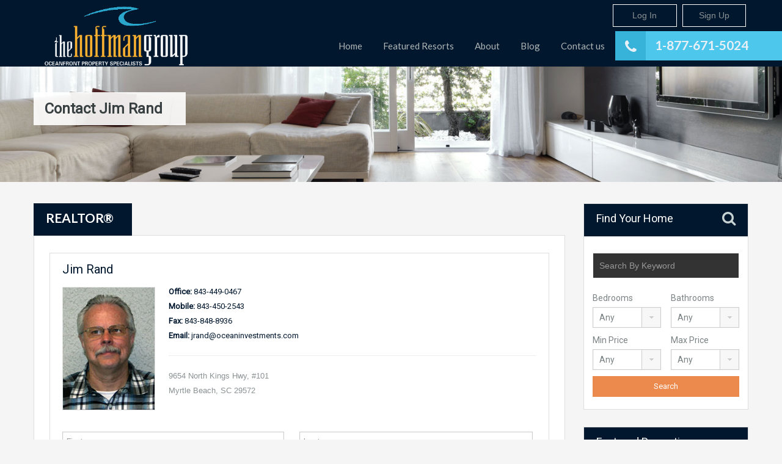

--- FILE ---
content_type: text/html; charset=UTF-8
request_url: http://www.oceaninvestments.com/associate-contact.php?id=61
body_size: 6217
content:
<!DOCTYPE html>
<html>
<head>
    <meta charset="utf-8">
    <link rel="canonical" href="http://www.oceaninvestments.com/agents.php"/>
	<title>Contact Jim Rand</title>
	<meta name="DC.title" content="Contact Jim Rand" />
	<meta name="viewport" content="width=device-width, initial-scale=1.0">
	<meta http-equiv="Content-Type" content="text/html; charset=ISO-8859-1" />
	<meta name="revisit-after" content="5 Days">
	<meta name="document-class" content="Completed">
	<meta name="document-classification" content="Ocean Investments">
	<meta name="document-rights" content="Copyrighted Work - The Hoffman Group. All rights reserved.">
	<meta name="document-type" content="Web Page">
	<meta name="document-rating" content="General">
	<meta name="document-distribution" content="Global">
	<meta name="document-state" content="Dynamic">
	<meta name="Microsoft Border" content="none">
	<meta name="geo.placename" content="2200 Premier Resorts Boulevard, North Myrtle Beach, SC 29582" />
	<meta name="geo.position" content="33.8054763;-78.74612780000001" />
	<meta name="ICBM" content="33.8054763;-78.74612780000001" />
	<meta http-equiv="Content-Language" content="en-us">
	<meta name="geo.region" content="US-SC" />
    
    <link rel="shortcut icon" href="http://www.oceaninvestments.com/images/favicon.png" />
    <link href='http://fonts.googleapis.com/css?family=Roboto' rel='stylesheet' type='text/css'>
    <link href='http://fonts.googleapis.com/css?family=Lato:300,400,700' rel='stylesheet' type='text/css'>
    <link href="http://www.oceaninvestments.com/css/bootstrap.css" rel="stylesheet" media="all">
    <link href="http://www.oceaninvestments.com/css/_responsive-utilities.css" rel="stylesheet" media="all">
    <link href="http://www.oceaninvestments.com/css/font-awesome.min.css" rel="stylesheet" media="all">
    <link href="http://www.oceaninvestments.com/css/responsive.css" rel="stylesheet" media="all">
    <link href="http://www.oceaninvestments.com/js/flexslider/flexslider.css" rel="stylesheet" media="all">
    <link href="http://www.oceaninvestments.com/js/prettyphoto/prettyPhoto.css" rel="stylesheet" media="all">
    <link href="http://www.oceaninvestments.com/js/swipebox/swipebox.css" rel="stylesheet" media="all">
    <link href="http://www.oceaninvestments.com/css/main.css" rel="stylesheet" media="all">
	<link href="http://www.oceaninvestments.com/css/oi-style.css?v=9.9" rel="stylesheet" media="all">

	<script src="https://ajax.googleapis.com/ajax/libs/jquery/2.2.4/jquery.min.js"></script>
	<script src="https://ajax.googleapis.com/ajax/libs/jqueryui/1.11.4/jquery-ui.min.js"></script>
	
<style>
.cfieldleft, .cfieldright {
	position: relative;
	float: left;
	background: transparent;
	border:1px solid  #00172E;
	color: #00172E;
	height: 35px;
	line-height: 35px;
	width: calc(95% - 20px);
	margin: 20px 0 0 0;
	font-size: 1.2em;
}
.cfieldright {
	width: calc(100% - 20px);
}
</style>
	
	
</head>
<body>
<!-- Google Tag Manager -->
<noscript><iframe src="//www.googletagmanager.com/ns.html?id=GTM-W5MWTF"
height="0" width="0" style="display:none;visibility:hidden"></iframe></noscript>
<script>(function(w,d,s,l,i){w[l]=w[l]||[];w[l].push({'gtm.start':
new Date().getTime(),event:'gtm.js'});var f=d.getElementsByTagName(s)[0],
j=d.createElement(s),dl=l!='dataLayer'?'&l='+l:'';j.async=true;j.src=
'//www.googletagmanager.com/gtm.js?id='+i+dl;f.parentNode.insertBefore(j,f);
})(window,document,'script','dataLayer','GTM-W5MWTF');</script>
<!-- Start Header -->
<style>
#toplinkbar {
	position: absolute;
	top: 0px;
	left: 0px;
	z-index: 999;
	width: 100%;
	height: 47px;
	overflow: hidden;
}
.loglinktop {
	position: relative;
	text-align: center;
	float: right;
	padding: 0 10px 0 10px;
	min-width: 82.5px;
	margin: 7px 4px 0 5px;
	height: 35px;
	line-height: 35px;
	overflow: hidden;
	border: 1px solid #fff;
}
@media screen and (max-width: 1199px) {
	.loglinktop {
		position: relative;
		text-align: center;
		float: right;
		padding: 0 10px 0 10px;
		min-width: 82.5px;
		margin: 5px -20px 0 5px;
		height: 20px;
		line-height: 20px;
		overflow: hidden;
		border: 0px solid #fff;
	}
	#leflog {
		margin: 5px -35px 0 5px;
	}
}
@media screen and (max-width: 767px) {
	.loglinktop {
		position: relative;
		text-align: center;
		float: right;
		padding: 0 10px 0 10px;
		min-width: 82.5px;
		margin: 10px 4px 0 5px;
		height: 35px;
		line-height: 35px;
		overflow: hidden;
		border: 1px solid #fff;
	}
	#leflog {
		float: left;
		margin: 10px 4px 0 5px;
	}
}
@media screen and (max-width: 439px) {
	.loglinktop {
		min-width: none;
	}
	#toplinkbar {
		position: relative;
		float: left;
		width: 100%;
		height: 47px;
		overflow: hidden;
	}
}
</style>
<div class="header-wrapper">
    <div class="container">
        <header id="header" class="clearfix">
            <div id='toplinkbar'><div class='loglinktop'><a href='http://www.oceaninvestments.com/new-member.php'>Sign Up</a></div> <div class='loglinktop' id='leflog'><a href='http://www.oceaninvestments.com/login.php'>Log In</a></div></div>			<!-- Logo -->
            <div id="logo">
                <a title="Hoffman Group" href="http://www.oceaninvestments.com/">
                    <img src="http://www.oceaninvestments.com/images/the-hoffman-group-logo-y-w-teal-375x154.png" alt="Ocean Investments Logo" id="ovlogo">
                </a>
            </div>
            <div class="menu-and-contact-wrap">
                <h2  class="contact-number"><i class="icon-phone"></i>1-877-671-5024 <span class="outer-strip"></span></h2>
                <nav class="main-menu">
                    <div class="menu-main-menu-container">
                        <ul id="menu-main-menu" class="clearfix">
                            <li><a href="http://www.oceaninvestments.com/">Home</a></li>
                            <li class=""><a href="http://www.oceaninvestments.com/featured-resorts.php">Featured Resorts</a></li>
							<li class=""><a href="http://www.oceaninvestments.com/about.php">About</a></li>
							<li class=""><a href="http://www.oceaninvestments.com/blog.php">Blog</a></li>
                            <li class=""><a href="http://www.oceaninvestments.com/contact-hoffman-group.php">Contact us</a></li>
                        </ul>
                    </div>
                </nav>
            </div>
        </header>
    </div>
</div>
    <!-- Page Head -->
    <div class="page-head" style="background-repeat: no-repeat;background-position: center top;background-image: url('images/temp-images/page-head-image.jpg'); ">
        <div class="container">
            <div class="wrap clearfix">
                <h1 class="page-title"><span>Contact Jim Rand</span></h1>
            </div>
        </div>
    </div>

    <!-- Content -->
    <div class="container contents lisitng-grid-layout">
        <div class="row">
            <div class="span9 main-wrap">
                <!-- Main Content -->
                <div class="main">
                    <section class="listing-layout">
						<h3 class="title-heading">REALTOR®</h3>
                        <div class="list-container">
							
			<article class='about-agent clearfix'>
				<h4>Jim Rand</h4>
				<figure><img src='http://www.oceaninvestments.com/files/images/agents/jim_rand.jpg'  alt='Jim Rand'></figure>
				<div class='detail'><p class='contact-types'><em><b>Office:</b> 843-449-0467</em><br><em><b>Mobile:</b> 843-450-2543</em><br><em><b>Fax:</b> 843-848-8936</em><br><em><span id='emaillabel'><b>Email:</b> </span>jrand@oceaninvestments.com</em></p><hr><p>9654 North Kings Hwy, #101<br>Myrtle Beach, SC 29572</p></div>
									<div class="rowrel" id="contactcontain">
								<form action="" method="post" target="no-target" id="asscontact">
									<div class="rowrel">
										<div class="halfdiv">
											<input type="text" placeholder="First" class="cfieldleft" name="firstname" id="firstname" value="" required />
										</div>
										<div class="halfdiv">
											<input type="text" placeholder="Last" class="cfieldright" name="lastname" id="lastname" value="" />
										</div>
									</div>
									<div class="rowrel">
										<div class="halfdiv">
											<input type="text" placeholder="Phone" class="cfieldleft" name="phonenumber" id="phonenumber" value="" />
										</div>
										<div class="halfdiv">
											<input type="email" placeholder="Email" class="cfieldright" name="emailaddress" id="emailaddress" value="" required />
										</div>
									</div>
									<div class="rowrel">
										<textarea placeholder="Message" class="contacttext" name="textmessage" id="textmessage"></textarea><br>
										<input type="submit" id="contactbtn" name="sGizmoSubmitButton" value="Submit"/>
									</div>
									<div class="sg-hidden-inputs">
										<input type="text" id="associate" name="associate" title="Associate"  class="sg-hidden-inputs" value="Jim Rand"  />
										<input type="text" id="assemail" name="assemail" title="Associate Email"  class="sg-hidden-inputs" value="jrand@oceaninvestments.com"  />
										<input type="hidden" name="bcheck" id="bcheck" value="">
									</div>
								</form>
								<iframe style="position: fixed; top: 0px; z-index: -999; height: 0px; border: 0px solid #fff;" src="#" id="no-target" name="no-target"></iframe>
								<script type="text/javascript">
									$('#asscontact').one('submit',function(){
										var q1ID = "entry.1364183410";
										var q2ID = "entry.1218879627";
										var q3ID = "entry.823562841";
										var q4ID = "entry.1782401984";
										var q5ID = "entry.85537380";
										var q6ID = "entry.539464061";
										var q7ID = "entry.634820935";
										
										
										var inputq1 = encodeURIComponent($('#firstname').val());
										var inputq2 = encodeURIComponent($('#lastname').val());
										var inputq3 = encodeURIComponent($('#phonenumber').val());
										var inputq4 = encodeURIComponent($('#emailaddress').val());
										var inputq5 = encodeURIComponent($('#textmessage').val());
										var inputq6 = encodeURIComponent($('#associate').val());
										var inputq7 = encodeURIComponent($('#assemail').val());
										
										var x = document.forms["asscontact"]["bcheck"].value;
										if (x != null && x != "") {
											window.location.replace("http://www.oceaninvestments.com/thank-you.php");
											return false;
										}
										
										var baseURL = 'https://docs.google.com/forms/d/e/1FAIpQLSdCMtOv0hnhLeogJsUUf95A8CXZsGcZ9VcVxBocfodJetWL7Q/formResponse?';
										var submitRef = '&submit=Submit';
										var submitURL = (baseURL + q1ID +"="+ inputq1 +"&"+ q2ID +"="+ inputq2 +"&"+ q3ID +"="+ inputq3 +"&"+ q4ID +"="+ inputq4 +"&"+ q5ID +"="+ inputq5 +"&"+ q6ID +"="+ inputq6 +"&"+ q7ID +"="+ inputq7 + submitRef);
										console.log(submitURL);
										$(this)[0].action=submitURL;
										window.location.replace("http://www.oceaninvestments.com/thank-you.php?type=5");
									});
								</script>
							</div>
							</article>
							<div class="rowrel mar50top">
								
			<a href='http://www.oceaninvestments.com/mls-listing.php?set=1&mls=1306553'>
				<div class='featuredcontainer'>
					<div class='imageoverflow'>
						<img src='http://cdnparap40.paragonrels.com/ParagonImages/Property/P4/CCAR/1306553/0/0/0/3d6d419644a209095b6cd02551e1b91d/2/64e70a199fce17defb39bff6cd8ca8a7/CCAR1306553.JPG' id='featuredcolimage' alt='9580 Shore Drive MyrtleBea, SC'>
						<div class='pricebox'>$285000</div>
					</div>
					<div class='rowrel' id='addy_line'><h5 class='item-title'><a href='http://www.oceaninvestments.com/mls-listing.php?set=1&mls=1306553' title='9580 Shore Drive MyrtleBea, SC'>9580 Shore Drive MyrtleBea, SC</a></h5></div>
				</div>
			</a>
									</div>
                        </div>
                    </section>
                </div>
            </div> 

            <div class="span3 sidebar-wrap">
                <!-- Sidebar -->
                <style>
#livecontainsub {
	position: relative;
	width: 100%;
	text-align: left;
	overflow: hidden;
}
.colsfield {
	position: relative;
	float: left;
	height: 35px;
	width: 100%;
	width: calc(100% - 12px);
	line-height: 35px;
	margin: 0 0 10px 0;
	padding: 0 0 0 10px;
	border-radius: 0;
	border:1px solid  #ccc;
	background: #fff;
	color: #999;
}
.orderoptions {
	position: relative;
	float: left;
	width: calc(100% - 20px);
	border: 1px solid #CDCDCD;
	background: #fff;
	padding: 10px;
	margin: 0 0 10px 0;
}
.halfdivsort {
	position: relative;
	float: left;
	height: 25px;
	width: 50%;
	padding: 10px 0 0 0;
	line-height: 20px;
}
.alright {
	text-align: right;
}
#question-field {
	width: 96%;
	width: calc(100% - 12px);
}
</style>


<!-- Top Part Of Aside & Search Box In Results Page -->
	
<aside class="sidebar">
	<section class="widget advance-search">
		<h4 class="title search-heading">Find Your Home<i class="icon-search"></i></h4>
		<div class="as-form-wrap">
			
			<!--
			<form class="advance-search-form clearfix" action="http://www.oceaninvestments.com/listing-results.php" method="get">
				<input type="hidden" name="advanced" id="advanced" value="1" />
				<div class="rowrel">
					<input name="question" id="question-field" class="colsfield" placeholder="Search By Keyword" value="" />
				</div>
				<div class="rowrel">&nbsp;</div>
				<div class="option-bar">
					<label>Location</label>
					<span class="selectwrap">
						<select name="location" id="select-location" class="search-select">
							<option value="any" selected="selected">Any</option>
							<option value="myrtle beach">Myrtle Beach</option>
							<option value="north myrtle beach">North Myrtle Beach</option>
							<option value="cherry grove">Cherry Grove</option>
							<option value="little river">Little River</option>
							<option value="surfside beach">Surfside Beach</option>
							<option value="pawleys island">Pawleys Island</option>
							<option value="conway">Conway</option>
							<option value="loris">Loris</option>
							<option value="aynor">Aynor</option>
							<option value="garden city">Garden City</option>
							<option value="murrells inlet">Murrells Inlet</option>
						</select>
					</span>
				</div>

				<div class="option-bar">
					<label>Property Type</label>
					<span class="selectwrap">
						<select name="set" id="select-property-type" class="search-select">
							<option value="0" selected="selected">All</option>
							<option value="1">Condos &amp; Townhomes</option>
							<option value="3">Residential</option>
							<option value="6">Interval Ownership</option>
							<option value="7">Rental</option>
						</select>
					</span>
				</div>

				<div class="option-bar mini first">
					<label>Bedrooms</label>
					<span class="selectwrap">
						<select name="bedrooms" id="select-bedrooms" class="search-select">
							<option value="1">1</option>
							<option value="2">2</option>
							<option value="3">3</option>
							<option value="4">4</option>
							<option value="5">5</option>
							<option value="6">6</option>
							<option value="7">7</option>
							<option value="8">8</option>
							<option value="9">9</option>
							<option value="10">10</option>
							<option value="" selected="selected">Any</option>
						</select>
					</span>
				</div>

				<div class="option-bar mini">
					<label>Bathrooms</label>
					<span class="selectwrap">
						<select name="bathrooms" id="select-bathrooms" class="search-select">
							<option value="1">1</option>
							<option value="2">2</option>
							<option value="3">3</option>
							<option value="4">4</option>
							<option value="5">5</option>
							<option value="6">6</option>
							<option value="7">7</option>
							<option value="8">8</option>
							<option value="9">9</option>
							<option value="10">10</option>
							<option value="" selected="selected">Any</option>
						</select>
					</span>
				</div>

				<div class="option-bar mini first">
					<label>Min Price</label>
					<span class="selectwrap">
						<select name="minprice" id="select-min-price" class="search-select">
							<option value="50000">$50,000</option>
							<option value="100000">$100,000</option>
							<option value="200000">$200,000</option>
							<option value="300000">$300,000</option>
							<option value="400000">$400,000</option>
							<option value="500000">$500,000</option>
							<option value="600000">$600,000</option>
							<option value="700000">$700,000</option>
							<option value="800000">$800,000</option>
							<option value="900000">$900,000</option>
							<option value="1000000">$1,000,000</option>
							<option value="50000" selected="selected">Any</option>
						</select>
					</span>
				</div>

				<div class="option-bar mini">
					<label>Max Price</label>
					<span class="selectwrap">
						<select name="maxprice" id="select-max-price" class="search-select">
							<option value="100000">$100,000</option>
							<option value="200000">$200,000</option>
							<option value="300000">$300,000</option>
							<option value="400000">$400,000</option>
							<option value="500000">$500,000</option>
							<option value="600000">$600,000</option>
							<option value="700000">$700,000</option>
							<option value="800000">$800,000</option>
							<option value="900000">$900,000</option>
							<option value="1000000">$1,000,000</option>
							<option value="5000000" selected="selected">Any</option>
						</select>
					</span>
				</div>
				<div class="orderoptions">
					<div class="rowrel" style="border-bottom: 1px solid #CDCDCD; font-weight: bold;">
						Order Results By
					</div>
					<div class="halfdivsort">
						Price: Low - High
					</div>
					<div class="halfdivsort alright">
						<input type="radio" name="sortby" id="sortbypricelow" value="2" title="Price: Low - High"/>
					</div>
					<div class="halfdivsort">
						Price: High - Low
					</div>
					<div class="halfdivsort alright">
						<input type="radio" name="sortby" id="sortbypricehigh" value="3" title="Price: High - Low"/>
					</div>
					<div class="halfdivsort">
						Listing Date
					</div>
					<div class="halfdivsort alright">
						<input type="radio" name="sortby" id="sortbyupdatedate" value="1" title="Listing Date"/>
					</div>
				</div>
				<input type="submit" value="Search" class="real-btn btn" style="width: 100%;">
			</form>
			-->
			
			
			<form class="advance-search-form clearfix" action="http://www.oceaninvestments.com/mls-results.php" method="get">
				
				<div class="rowrel">
					<input name="searching" id="question-field" class="colsfield" placeholder="Search By Keyword" value="" />
				</div>
				<div class="rowrel">&nbsp;</div>
				
				<div class="option-bar mini first">
					<label>Bedrooms</label>
					<span class="selectwrap">
						<select name="beds" id="select-bedrooms" class="search-select">
							<option value="1">1</option>
							<option value="2">2</option>
							<option value="3">3</option>
							<option value="4">4</option>
							<option value="5">5</option>
							<option value="6">6</option>
							<option value="7">7</option>
							<option value="8">8</option>
							<option value="9">9</option>
							<option value="10">10</option>
							<option value="any" selected="selected">Any</option>
						</select>
					</span>
				</div>

				<div class="option-bar mini">
					<label>Bathrooms</label>
					<span class="selectwrap">
						<select name="baths" id="select-bathrooms" class="search-select">
							<option value="1">1</option>
							<option value="2">2</option>
							<option value="3">3</option>
							<option value="4">4</option>
							<option value="5">5</option>
							<option value="6">6</option>
							<option value="7">7</option>
							<option value="8">8</option>
							<option value="9">9</option>
							<option value="10">10</option>
							<option value="any" selected="selected">Any</option>
						</select>
					</span>
				</div>

				<div class="option-bar mini first">
					<label>Min Price</label>
					<span class="selectwrap">
						<select name="min" id="select-min-price" class="search-select">
							<option value="50000">$50,000</option>
							<option value="100000">$100,000</option>
							<option value="200000">$200,000</option>
							<option value="300000">$300,000</option>
							<option value="400000">$400,000</option>
							<option value="500000">$500,000</option>
							<option value="600000">$600,000</option>
							<option value="700000">$700,000</option>
							<option value="800000">$800,000</option>
							<option value="900000">$900,000</option>
							<option value="1000000">$1,000,000</option>
							<option value="50000" selected="selected">Any</option>
						</select>
					</span>
				</div>

				<div class="option-bar mini">
					<label>Max Price</label>
					<span class="selectwrap">
						<select name="max" id="select-max-price" class="search-select">
							<option value="100000">$100,000</option>
							<option value="200000">$200,000</option>
							<option value="300000">$300,000</option>
							<option value="400000">$400,000</option>
							<option value="500000">$500,000</option>
							<option value="600000">$600,000</option>
							<option value="700000">$700,000</option>
							<option value="800000">$800,000</option>
							<option value="900000">$900,000</option>
							<option value="1000000">$1,000,000</option>
							<option value="5000000" selected="selected">Any</option>
						</select>
					</span>
				</div>
				<input type="submit" value="Search" class="real-btn btn" style="width: 100%;">
			</form>
			
			
		</div>
	</section>
	<!--
	<section class="widget advance-search">
		<h4 class="title search-heading">Search By Type <i class="icon-search"></i></h4>
		<ul>
			<li><a href="http://www.oceaninvestments.com/listing-results.php?advanced=1&question=&location=any&set=1&bedrooms=&bathrooms=&minprice=50000&maxprice=5000000">Condos & Townhomes</a></li>
			<li><a href="http://www.oceaninvestments.com/listing-results.php?advanced=1&question=&location=any&set=3&bedrooms=&bathrooms=&minprice=50000&maxprice=5000000">Residential</a></li>
			<li><a href="http://www.oceaninvestments.com/listing-results.php?advanced=1&question=&location=any&set=6&bedrooms=&bathrooms=&minprice=50000&maxprice=5000000">Interval Ownership</a></li>
			<li><a href="http://www.oceaninvestments.com/listing-results.php?advanced=1&question=&location=any&set=7&bedrooms=&bathrooms=&minprice=50000&maxprice=5000000">Rental Property</a></li>
		</ul>
	</section>
	-->
	<section class="widget advance-search" id="colfeatured">
		<h4 class="title search-heading">Featured Properties</h4>
		<div class="rowrel">&nbsp;</div>
			<ul class="featured-properties">
				
			<li>
				<figure>
					<div class='colimagecontain'>
						<a href='http://www.oceaninvestments.com/mls-listing.php?set=3&mls=1810248'>
							<img src='http://cdnparap40.paragonrels.com/ParagonImages/Property/P4/CCAR/1810248/0/0/0/251969171511014f2a91cb3f8dc5a600/2/6b3bf59400465eb90e02e98ac7f8dfe8/1810248.JPG' id='featuredcolimage' alt='8065 WACOBEE DRIVE Myrtle Beach, SC 29579 '>
						</a>
					</div>
				</figure>
				<div id='pricebar'>$549000</div>
				<h4><a href='http://www.oceaninvestments.com/mls-listing.php?set=3&mls=1810248'>
					8065 WACOBEE DRIVE Myrtle Beach, SC 29579 
				</a></h4>
			</li>  
		
			<li>
				<figure>
					<div class='colimagecontain'>
						<a href='http://www.oceaninvestments.com/mls-listing.php?set=1&mls=2106931'>
							<img src='//cdnparap40.paragonrels.com/ParagonImages/Property/P4/CCAR/2106931/0/0/0/b3ee87f6e3fb6a395286e7625de5836b/2/b42c409cccd26735bd6dbe59092db97a/2106931.JPG' id='featuredcolimage' alt='3000 Ocean Blvd. Myrtle Beach, SC'>
						</a>
					</div>
				</figure>
				<div id='pricebar'>$138,900</div>
				<h4><a href='http://www.oceaninvestments.com/mls-listing.php?set=1&mls=2106931'>
					3000 Ocean Blvd. Myrtle Beach, SC
				</a></h4>
			</li>  
		
			<li>
				<figure>
					<div class='colimagecontain'>
						<a href='http://www.oceaninvestments.com/mls-listing.php?set=1&mls=2122490'>
							<img src='//cdnparap40.paragonrels.com/ParagonImages/Property/P4/CCAR/2122490/0/0/0/806a7dee7cd8e1c899fbbc2205a6fd5a/2/2d2f419a5fdf2f724d2a114b57ea5826/2122490.JPG' id='featuredcolimage' alt='300 Ocean Blvd. North Myrtle Beach, SC'>
						</a>
					</div>
				</figure>
				<div id='pricebar'>$299,900</div>
				<h4><a href='http://www.oceaninvestments.com/mls-listing.php?set=1&mls=2122490'>
					300 Ocean Blvd. North Myrtle Beach, SC
				</a></h4>
			</li>  
					</ul>
	</section>
</aside>
				</div>
        </div>
    </div>

<!-- Footer -->
<div id="footerband">&nbsp;</div>
<div id="footerspan">
	<div id="innerfooter">
		<div class="footbin">
			<div class="shortenfooter">
				<div id="connecttext">Connect</div>
				<a href="https://www.facebook.com/TheHoffmanGroup"><div class="socftcontain"><img class="socialimage" src="http://www.oceaninvestments.com/images/facebook-blue-100x100.jpg" /></div></a>
				<a href="https://twitter.com/TheHoffmanGroup"><div class="socftcontain"><img class="socialimage" src="http://www.oceaninvestments.com/images/twitter-blue-100x100.jpg" /></div></a>
				<a href="https://plus.google.com/+Thehoffmangroupcorp/"><div class="socftcontain"><img class="socialimage" src="http://www.oceaninvestments.com/images/google-blue-100x100.jpg" /></div></a>
			</div>
			<div class="contactrow">
				<div class="labelleft">Phone:</div>
				<div class="numberright">877-671-5024</div>
			</div>
			<div class="contactrow">
				<div class="labelleft">Email:</div>
				<div class="numberright">info@oceaninvestments.com</div>
			</div>
		</div>
		<div class="footbin" id="ftlogodiv">
			<a href ="http://www.oceaninvestments.com/"><img src="http://www.oceaninvestments.com/images/the-hoffman-group-logo-y-w-teal-375x154.png" alt="Ocean Investments Logo" id="ftlogo"></a>
		</div>
		<div class="footbin" id="footlinksec">
			<div class="rowrel headtitle">
				The Hoffman Group
			</div>
			<div class="rowrel">
				&nbsp;Real Estate Sales & Marketing
			</div>
			<div id="faddress">
				9654 North Kings Hwy #101<br>
				Myrtle Beach SC 29472
			</div>
			<div class="rowrel copywrite">
				&copy; 2026 The Hoffman Group
			</div>
		</div>
	</div>
	<div class="sitelinksrow">
		<a class="pfooterlinks" href="http://www.oceaninvestments.com/">Home</a>|
		<a class="pfooterlinks" href="http://www.oceaninvestments.com/listing-results.php?advanced=1&question=&location=any&set=1&bedrooms=&bathrooms=&minprice=50000&maxprice=5000000">Search Listings</a>|
		<!--<a class="pfooterlinks" href="http://www.oceaninvestments.com/search-map.php">Map Search</a>|-->
		<a class="pfooterlinks" href="http://www.oceaninvestments.com/featured-resorts.php">Featured Resorts</a>|
		<a class="pfooterlinks" href="http://www.oceaninvestments.com/oceanfront.php">Oceanfront & Oceanview</a>|
		<a class="pfooterlinks" href="http://www.oceaninvestments.com/new-homes.php">New Homes</a>|
		<a class="pfooterlinks" href="http://www.oceaninvestments.com/myrtle-beach.php">The Area</a>|
		<a class="pfooterlinks" href="http://www.oceaninvestments.com/blog.php">Blog</a>|
		<a class="pfooterlinks" href="http://www.oceaninvestments.com/about.php">About</a>|
		<a class="pfooterlinks" href="http://www.oceaninvestments.com/associates.php">Associates</a>|
		<a class="pfooterlinks" href="http://www.oceaninvestments.com/market-review.php">Market Research</a>|
		<a class="pfooterlinks" href="http://www.oceaninvestments.com/contact-hoffman-group.php">Contact</a>|
		<!--<a class="pfooterlinks" href="http://www.oceaninvestments.com/policy.php">Policy</a>|
		<a class="pfooterlinks" href="http://www.oceaninvestments.com/faq.php">FAQ</a>|-->
		<a class="pfooterlinks" href="http://www.oceaninvestments.com/sitemap.php">Sitemap</a>
	</div>
</div>
<script src="http://www.oceaninvestments.com/js/jquery.min.js"></script>
<script src="http://www.oceaninvestments.com/js/flexslider/jquery.flexslider.js"></script>
<script src="http://www.oceaninvestments.com/js/elastislide/jquery.easing.1.3.js"></script>
<script src="http://www.oceaninvestments.com/js/elastislide/jquery.elastislide.js"></script>
<script src="http://www.oceaninvestments.com/js/prettyphoto/jquery.prettyPhoto.js"></script>
<script src="http://www.oceaninvestments.com/js/swipebox/jquery.swipebox.min.js"></script>
<script src="http://www.oceaninvestments.com/js/jquery.isotope.min.js"></script>
<script src="http://www.oceaninvestments.com/js/jquery.jcarousel.min.js"></script>
<script src="http://www.oceaninvestments.com/js/jquery.validate.min.js"></script>
<script src="http://www.oceaninvestments.com/js/jquery.form.js"></script>
<script src="http://www.oceaninvestments.com/js/jquery.selectbox.js"></script>
<script src="http://www.oceaninvestments.com/js/jquery.transit.min.js"></script>
<script src="http://www.oceaninvestments.com/js/bootstrap.min.js"></script>
<script src="http://www.oceaninvestments.com/js/jquery-twitterFetcher.js"></script>
<script src="http://www.oceaninvestments.com/js/custom.js"></script>

</body>
</html>




--- FILE ---
content_type: text/html; charset=UTF-8
request_url: http://www.oceaninvestments.com/associate-contact.php?id=61
body_size: 6187
content:
<!DOCTYPE html>
<html>
<head>
    <meta charset="utf-8">
    <link rel="canonical" href="http://www.oceaninvestments.com/agents.php"/>
	<title>Contact Jim Rand</title>
	<meta name="DC.title" content="Contact Jim Rand" />
	<meta name="viewport" content="width=device-width, initial-scale=1.0">
	<meta http-equiv="Content-Type" content="text/html; charset=ISO-8859-1" />
	<meta name="revisit-after" content="5 Days">
	<meta name="document-class" content="Completed">
	<meta name="document-classification" content="Ocean Investments">
	<meta name="document-rights" content="Copyrighted Work - The Hoffman Group. All rights reserved.">
	<meta name="document-type" content="Web Page">
	<meta name="document-rating" content="General">
	<meta name="document-distribution" content="Global">
	<meta name="document-state" content="Dynamic">
	<meta name="Microsoft Border" content="none">
	<meta name="geo.placename" content="2200 Premier Resorts Boulevard, North Myrtle Beach, SC 29582" />
	<meta name="geo.position" content="33.8054763;-78.74612780000001" />
	<meta name="ICBM" content="33.8054763;-78.74612780000001" />
	<meta http-equiv="Content-Language" content="en-us">
	<meta name="geo.region" content="US-SC" />
    
    <link rel="shortcut icon" href="http://www.oceaninvestments.com/images/favicon.png" />
    <link href='http://fonts.googleapis.com/css?family=Roboto' rel='stylesheet' type='text/css'>
    <link href='http://fonts.googleapis.com/css?family=Lato:300,400,700' rel='stylesheet' type='text/css'>
    <link href="http://www.oceaninvestments.com/css/bootstrap.css" rel="stylesheet" media="all">
    <link href="http://www.oceaninvestments.com/css/_responsive-utilities.css" rel="stylesheet" media="all">
    <link href="http://www.oceaninvestments.com/css/font-awesome.min.css" rel="stylesheet" media="all">
    <link href="http://www.oceaninvestments.com/css/responsive.css" rel="stylesheet" media="all">
    <link href="http://www.oceaninvestments.com/js/flexslider/flexslider.css" rel="stylesheet" media="all">
    <link href="http://www.oceaninvestments.com/js/prettyphoto/prettyPhoto.css" rel="stylesheet" media="all">
    <link href="http://www.oceaninvestments.com/js/swipebox/swipebox.css" rel="stylesheet" media="all">
    <link href="http://www.oceaninvestments.com/css/main.css" rel="stylesheet" media="all">
	<link href="http://www.oceaninvestments.com/css/oi-style.css?v=9.9" rel="stylesheet" media="all">

	<script src="https://ajax.googleapis.com/ajax/libs/jquery/2.2.4/jquery.min.js"></script>
	<script src="https://ajax.googleapis.com/ajax/libs/jqueryui/1.11.4/jquery-ui.min.js"></script>
	
<style>
.cfieldleft, .cfieldright {
	position: relative;
	float: left;
	background: transparent;
	border:1px solid  #00172E;
	color: #00172E;
	height: 35px;
	line-height: 35px;
	width: calc(95% - 20px);
	margin: 20px 0 0 0;
	font-size: 1.2em;
}
.cfieldright {
	width: calc(100% - 20px);
}
</style>
	
	
</head>
<body>
<!-- Google Tag Manager -->
<noscript><iframe src="//www.googletagmanager.com/ns.html?id=GTM-W5MWTF"
height="0" width="0" style="display:none;visibility:hidden"></iframe></noscript>
<script>(function(w,d,s,l,i){w[l]=w[l]||[];w[l].push({'gtm.start':
new Date().getTime(),event:'gtm.js'});var f=d.getElementsByTagName(s)[0],
j=d.createElement(s),dl=l!='dataLayer'?'&l='+l:'';j.async=true;j.src=
'//www.googletagmanager.com/gtm.js?id='+i+dl;f.parentNode.insertBefore(j,f);
})(window,document,'script','dataLayer','GTM-W5MWTF');</script>
<!-- Start Header -->
<style>
#toplinkbar {
	position: absolute;
	top: 0px;
	left: 0px;
	z-index: 999;
	width: 100%;
	height: 47px;
	overflow: hidden;
}
.loglinktop {
	position: relative;
	text-align: center;
	float: right;
	padding: 0 10px 0 10px;
	min-width: 82.5px;
	margin: 7px 4px 0 5px;
	height: 35px;
	line-height: 35px;
	overflow: hidden;
	border: 1px solid #fff;
}
@media screen and (max-width: 1199px) {
	.loglinktop {
		position: relative;
		text-align: center;
		float: right;
		padding: 0 10px 0 10px;
		min-width: 82.5px;
		margin: 5px -20px 0 5px;
		height: 20px;
		line-height: 20px;
		overflow: hidden;
		border: 0px solid #fff;
	}
	#leflog {
		margin: 5px -35px 0 5px;
	}
}
@media screen and (max-width: 767px) {
	.loglinktop {
		position: relative;
		text-align: center;
		float: right;
		padding: 0 10px 0 10px;
		min-width: 82.5px;
		margin: 10px 4px 0 5px;
		height: 35px;
		line-height: 35px;
		overflow: hidden;
		border: 1px solid #fff;
	}
	#leflog {
		float: left;
		margin: 10px 4px 0 5px;
	}
}
@media screen and (max-width: 439px) {
	.loglinktop {
		min-width: none;
	}
	#toplinkbar {
		position: relative;
		float: left;
		width: 100%;
		height: 47px;
		overflow: hidden;
	}
}
</style>
<div class="header-wrapper">
    <div class="container">
        <header id="header" class="clearfix">
            <div id='toplinkbar'><div class='loglinktop'><a href='http://www.oceaninvestments.com/new-member.php'>Sign Up</a></div> <div class='loglinktop' id='leflog'><a href='http://www.oceaninvestments.com/login.php'>Log In</a></div></div>			<!-- Logo -->
            <div id="logo">
                <a title="Hoffman Group" href="http://www.oceaninvestments.com/">
                    <img src="http://www.oceaninvestments.com/images/the-hoffman-group-logo-y-w-teal-375x154.png" alt="Ocean Investments Logo" id="ovlogo">
                </a>
            </div>
            <div class="menu-and-contact-wrap">
                <h2  class="contact-number"><i class="icon-phone"></i>1-877-671-5024 <span class="outer-strip"></span></h2>
                <nav class="main-menu">
                    <div class="menu-main-menu-container">
                        <ul id="menu-main-menu" class="clearfix">
                            <li><a href="http://www.oceaninvestments.com/">Home</a></li>
                            <li class=""><a href="http://www.oceaninvestments.com/featured-resorts.php">Featured Resorts</a></li>
							<li class=""><a href="http://www.oceaninvestments.com/about.php">About</a></li>
							<li class=""><a href="http://www.oceaninvestments.com/blog.php">Blog</a></li>
                            <li class=""><a href="http://www.oceaninvestments.com/contact-hoffman-group.php">Contact us</a></li>
                        </ul>
                    </div>
                </nav>
            </div>
        </header>
    </div>
</div>
    <!-- Page Head -->
    <div class="page-head" style="background-repeat: no-repeat;background-position: center top;background-image: url('images/temp-images/page-head-image.jpg'); ">
        <div class="container">
            <div class="wrap clearfix">
                <h1 class="page-title"><span>Contact Jim Rand</span></h1>
            </div>
        </div>
    </div>

    <!-- Content -->
    <div class="container contents lisitng-grid-layout">
        <div class="row">
            <div class="span9 main-wrap">
                <!-- Main Content -->
                <div class="main">
                    <section class="listing-layout">
						<h3 class="title-heading">REALTOR®</h3>
                        <div class="list-container">
							
			<article class='about-agent clearfix'>
				<h4>Jim Rand</h4>
				<figure><img src='http://www.oceaninvestments.com/files/images/agents/jim_rand.jpg'  alt='Jim Rand'></figure>
				<div class='detail'><p class='contact-types'><em><b>Office:</b> 843-449-0467</em><br><em><b>Mobile:</b> 843-450-2543</em><br><em><b>Fax:</b> 843-848-8936</em><br><em><span id='emaillabel'><b>Email:</b> </span>jrand@oceaninvestments.com</em></p><hr><p>9654 North Kings Hwy, #101<br>Myrtle Beach, SC 29572</p></div>
									<div class="rowrel" id="contactcontain">
								<form action="" method="post" target="no-target" id="asscontact">
									<div class="rowrel">
										<div class="halfdiv">
											<input type="text" placeholder="First" class="cfieldleft" name="firstname" id="firstname" value="" required />
										</div>
										<div class="halfdiv">
											<input type="text" placeholder="Last" class="cfieldright" name="lastname" id="lastname" value="" />
										</div>
									</div>
									<div class="rowrel">
										<div class="halfdiv">
											<input type="text" placeholder="Phone" class="cfieldleft" name="phonenumber" id="phonenumber" value="" />
										</div>
										<div class="halfdiv">
											<input type="email" placeholder="Email" class="cfieldright" name="emailaddress" id="emailaddress" value="" required />
										</div>
									</div>
									<div class="rowrel">
										<textarea placeholder="Message" class="contacttext" name="textmessage" id="textmessage"></textarea><br>
										<input type="submit" id="contactbtn" name="sGizmoSubmitButton" value="Submit"/>
									</div>
									<div class="sg-hidden-inputs">
										<input type="text" id="associate" name="associate" title="Associate"  class="sg-hidden-inputs" value="Jim Rand"  />
										<input type="text" id="assemail" name="assemail" title="Associate Email"  class="sg-hidden-inputs" value="jrand@oceaninvestments.com"  />
										<input type="hidden" name="bcheck" id="bcheck" value="">
									</div>
								</form>
								<iframe style="position: fixed; top: 0px; z-index: -999; height: 0px; border: 0px solid #fff;" src="#" id="no-target" name="no-target"></iframe>
								<script type="text/javascript">
									$('#asscontact').one('submit',function(){
										var q1ID = "entry.1364183410";
										var q2ID = "entry.1218879627";
										var q3ID = "entry.823562841";
										var q4ID = "entry.1782401984";
										var q5ID = "entry.85537380";
										var q6ID = "entry.539464061";
										var q7ID = "entry.634820935";
										
										
										var inputq1 = encodeURIComponent($('#firstname').val());
										var inputq2 = encodeURIComponent($('#lastname').val());
										var inputq3 = encodeURIComponent($('#phonenumber').val());
										var inputq4 = encodeURIComponent($('#emailaddress').val());
										var inputq5 = encodeURIComponent($('#textmessage').val());
										var inputq6 = encodeURIComponent($('#associate').val());
										var inputq7 = encodeURIComponent($('#assemail').val());
										
										var x = document.forms["asscontact"]["bcheck"].value;
										if (x != null && x != "") {
											window.location.replace("http://www.oceaninvestments.com/thank-you.php");
											return false;
										}
										
										var baseURL = 'https://docs.google.com/forms/d/e/1FAIpQLSdCMtOv0hnhLeogJsUUf95A8CXZsGcZ9VcVxBocfodJetWL7Q/formResponse?';
										var submitRef = '&submit=Submit';
										var submitURL = (baseURL + q1ID +"="+ inputq1 +"&"+ q2ID +"="+ inputq2 +"&"+ q3ID +"="+ inputq3 +"&"+ q4ID +"="+ inputq4 +"&"+ q5ID +"="+ inputq5 +"&"+ q6ID +"="+ inputq6 +"&"+ q7ID +"="+ inputq7 + submitRef);
										console.log(submitURL);
										$(this)[0].action=submitURL;
										window.location.replace("http://www.oceaninvestments.com/thank-you.php?type=5");
									});
								</script>
							</div>
							</article>
							<div class="rowrel mar50top">
								
			<a href='http://www.oceaninvestments.com/mls-listing.php?set=1&mls=1306553'>
				<div class='featuredcontainer'>
					<div class='imageoverflow'>
						<img src='http://cdnparap40.paragonrels.com/ParagonImages/Property/P4/CCAR/1306553/0/0/0/3d6d419644a209095b6cd02551e1b91d/2/64e70a199fce17defb39bff6cd8ca8a7/CCAR1306553.JPG' id='featuredcolimage' alt='9580 Shore Drive MyrtleBea, SC'>
						<div class='pricebox'>$285000</div>
					</div>
					<div class='rowrel' id='addy_line'><h5 class='item-title'><a href='http://www.oceaninvestments.com/mls-listing.php?set=1&mls=1306553' title='9580 Shore Drive MyrtleBea, SC'>9580 Shore Drive MyrtleBea, SC</a></h5></div>
				</div>
			</a>
									</div>
                        </div>
                    </section>
                </div>
            </div> 

            <div class="span3 sidebar-wrap">
                <!-- Sidebar -->
                <style>
#livecontainsub {
	position: relative;
	width: 100%;
	text-align: left;
	overflow: hidden;
}
.colsfield {
	position: relative;
	float: left;
	height: 35px;
	width: 100%;
	width: calc(100% - 12px);
	line-height: 35px;
	margin: 0 0 10px 0;
	padding: 0 0 0 10px;
	border-radius: 0;
	border:1px solid  #ccc;
	background: #fff;
	color: #999;
}
.orderoptions {
	position: relative;
	float: left;
	width: calc(100% - 20px);
	border: 1px solid #CDCDCD;
	background: #fff;
	padding: 10px;
	margin: 0 0 10px 0;
}
.halfdivsort {
	position: relative;
	float: left;
	height: 25px;
	width: 50%;
	padding: 10px 0 0 0;
	line-height: 20px;
}
.alright {
	text-align: right;
}
#question-field {
	width: 96%;
	width: calc(100% - 12px);
}
</style>


<!-- Top Part Of Aside & Search Box In Results Page -->
	
<aside class="sidebar">
	<section class="widget advance-search">
		<h4 class="title search-heading">Find Your Home<i class="icon-search"></i></h4>
		<div class="as-form-wrap">
			
			<!--
			<form class="advance-search-form clearfix" action="http://www.oceaninvestments.com/listing-results.php" method="get">
				<input type="hidden" name="advanced" id="advanced" value="1" />
				<div class="rowrel">
					<input name="question" id="question-field" class="colsfield" placeholder="Search By Keyword" value="" />
				</div>
				<div class="rowrel">&nbsp;</div>
				<div class="option-bar">
					<label>Location</label>
					<span class="selectwrap">
						<select name="location" id="select-location" class="search-select">
							<option value="any" selected="selected">Any</option>
							<option value="myrtle beach">Myrtle Beach</option>
							<option value="north myrtle beach">North Myrtle Beach</option>
							<option value="cherry grove">Cherry Grove</option>
							<option value="little river">Little River</option>
							<option value="surfside beach">Surfside Beach</option>
							<option value="pawleys island">Pawleys Island</option>
							<option value="conway">Conway</option>
							<option value="loris">Loris</option>
							<option value="aynor">Aynor</option>
							<option value="garden city">Garden City</option>
							<option value="murrells inlet">Murrells Inlet</option>
						</select>
					</span>
				</div>

				<div class="option-bar">
					<label>Property Type</label>
					<span class="selectwrap">
						<select name="set" id="select-property-type" class="search-select">
							<option value="0" selected="selected">All</option>
							<option value="1">Condos &amp; Townhomes</option>
							<option value="3">Residential</option>
							<option value="6">Interval Ownership</option>
							<option value="7">Rental</option>
						</select>
					</span>
				</div>

				<div class="option-bar mini first">
					<label>Bedrooms</label>
					<span class="selectwrap">
						<select name="bedrooms" id="select-bedrooms" class="search-select">
							<option value="1">1</option>
							<option value="2">2</option>
							<option value="3">3</option>
							<option value="4">4</option>
							<option value="5">5</option>
							<option value="6">6</option>
							<option value="7">7</option>
							<option value="8">8</option>
							<option value="9">9</option>
							<option value="10">10</option>
							<option value="" selected="selected">Any</option>
						</select>
					</span>
				</div>

				<div class="option-bar mini">
					<label>Bathrooms</label>
					<span class="selectwrap">
						<select name="bathrooms" id="select-bathrooms" class="search-select">
							<option value="1">1</option>
							<option value="2">2</option>
							<option value="3">3</option>
							<option value="4">4</option>
							<option value="5">5</option>
							<option value="6">6</option>
							<option value="7">7</option>
							<option value="8">8</option>
							<option value="9">9</option>
							<option value="10">10</option>
							<option value="" selected="selected">Any</option>
						</select>
					</span>
				</div>

				<div class="option-bar mini first">
					<label>Min Price</label>
					<span class="selectwrap">
						<select name="minprice" id="select-min-price" class="search-select">
							<option value="50000">$50,000</option>
							<option value="100000">$100,000</option>
							<option value="200000">$200,000</option>
							<option value="300000">$300,000</option>
							<option value="400000">$400,000</option>
							<option value="500000">$500,000</option>
							<option value="600000">$600,000</option>
							<option value="700000">$700,000</option>
							<option value="800000">$800,000</option>
							<option value="900000">$900,000</option>
							<option value="1000000">$1,000,000</option>
							<option value="50000" selected="selected">Any</option>
						</select>
					</span>
				</div>

				<div class="option-bar mini">
					<label>Max Price</label>
					<span class="selectwrap">
						<select name="maxprice" id="select-max-price" class="search-select">
							<option value="100000">$100,000</option>
							<option value="200000">$200,000</option>
							<option value="300000">$300,000</option>
							<option value="400000">$400,000</option>
							<option value="500000">$500,000</option>
							<option value="600000">$600,000</option>
							<option value="700000">$700,000</option>
							<option value="800000">$800,000</option>
							<option value="900000">$900,000</option>
							<option value="1000000">$1,000,000</option>
							<option value="5000000" selected="selected">Any</option>
						</select>
					</span>
				</div>
				<div class="orderoptions">
					<div class="rowrel" style="border-bottom: 1px solid #CDCDCD; font-weight: bold;">
						Order Results By
					</div>
					<div class="halfdivsort">
						Price: Low - High
					</div>
					<div class="halfdivsort alright">
						<input type="radio" name="sortby" id="sortbypricelow" value="2" title="Price: Low - High"/>
					</div>
					<div class="halfdivsort">
						Price: High - Low
					</div>
					<div class="halfdivsort alright">
						<input type="radio" name="sortby" id="sortbypricehigh" value="3" title="Price: High - Low"/>
					</div>
					<div class="halfdivsort">
						Listing Date
					</div>
					<div class="halfdivsort alright">
						<input type="radio" name="sortby" id="sortbyupdatedate" value="1" title="Listing Date"/>
					</div>
				</div>
				<input type="submit" value="Search" class="real-btn btn" style="width: 100%;">
			</form>
			-->
			
			
			<form class="advance-search-form clearfix" action="http://www.oceaninvestments.com/mls-results.php" method="get">
				
				<div class="rowrel">
					<input name="searching" id="question-field" class="colsfield" placeholder="Search By Keyword" value="" />
				</div>
				<div class="rowrel">&nbsp;</div>
				
				<div class="option-bar mini first">
					<label>Bedrooms</label>
					<span class="selectwrap">
						<select name="beds" id="select-bedrooms" class="search-select">
							<option value="1">1</option>
							<option value="2">2</option>
							<option value="3">3</option>
							<option value="4">4</option>
							<option value="5">5</option>
							<option value="6">6</option>
							<option value="7">7</option>
							<option value="8">8</option>
							<option value="9">9</option>
							<option value="10">10</option>
							<option value="any" selected="selected">Any</option>
						</select>
					</span>
				</div>

				<div class="option-bar mini">
					<label>Bathrooms</label>
					<span class="selectwrap">
						<select name="baths" id="select-bathrooms" class="search-select">
							<option value="1">1</option>
							<option value="2">2</option>
							<option value="3">3</option>
							<option value="4">4</option>
							<option value="5">5</option>
							<option value="6">6</option>
							<option value="7">7</option>
							<option value="8">8</option>
							<option value="9">9</option>
							<option value="10">10</option>
							<option value="any" selected="selected">Any</option>
						</select>
					</span>
				</div>

				<div class="option-bar mini first">
					<label>Min Price</label>
					<span class="selectwrap">
						<select name="min" id="select-min-price" class="search-select">
							<option value="50000">$50,000</option>
							<option value="100000">$100,000</option>
							<option value="200000">$200,000</option>
							<option value="300000">$300,000</option>
							<option value="400000">$400,000</option>
							<option value="500000">$500,000</option>
							<option value="600000">$600,000</option>
							<option value="700000">$700,000</option>
							<option value="800000">$800,000</option>
							<option value="900000">$900,000</option>
							<option value="1000000">$1,000,000</option>
							<option value="50000" selected="selected">Any</option>
						</select>
					</span>
				</div>

				<div class="option-bar mini">
					<label>Max Price</label>
					<span class="selectwrap">
						<select name="max" id="select-max-price" class="search-select">
							<option value="100000">$100,000</option>
							<option value="200000">$200,000</option>
							<option value="300000">$300,000</option>
							<option value="400000">$400,000</option>
							<option value="500000">$500,000</option>
							<option value="600000">$600,000</option>
							<option value="700000">$700,000</option>
							<option value="800000">$800,000</option>
							<option value="900000">$900,000</option>
							<option value="1000000">$1,000,000</option>
							<option value="5000000" selected="selected">Any</option>
						</select>
					</span>
				</div>
				<input type="submit" value="Search" class="real-btn btn" style="width: 100%;">
			</form>
			
			
		</div>
	</section>
	<!--
	<section class="widget advance-search">
		<h4 class="title search-heading">Search By Type <i class="icon-search"></i></h4>
		<ul>
			<li><a href="http://www.oceaninvestments.com/listing-results.php?advanced=1&question=&location=any&set=1&bedrooms=&bathrooms=&minprice=50000&maxprice=5000000">Condos & Townhomes</a></li>
			<li><a href="http://www.oceaninvestments.com/listing-results.php?advanced=1&question=&location=any&set=3&bedrooms=&bathrooms=&minprice=50000&maxprice=5000000">Residential</a></li>
			<li><a href="http://www.oceaninvestments.com/listing-results.php?advanced=1&question=&location=any&set=6&bedrooms=&bathrooms=&minprice=50000&maxprice=5000000">Interval Ownership</a></li>
			<li><a href="http://www.oceaninvestments.com/listing-results.php?advanced=1&question=&location=any&set=7&bedrooms=&bathrooms=&minprice=50000&maxprice=5000000">Rental Property</a></li>
		</ul>
	</section>
	-->
	<section class="widget advance-search" id="colfeatured">
		<h4 class="title search-heading">Featured Properties</h4>
		<div class="rowrel">&nbsp;</div>
			<ul class="featured-properties">
				
			<li>
				<figure>
					<div class='colimagecontain'>
						<a href='http://www.oceaninvestments.com/mls-listing.php?set=1&mls=1621202'>
							<img src='http://cdnparap40.paragonrels.com/ParagonImages/Property/P4/CCAR/1621202/0/0/0/9bba3dfedd3186571aa755c69644470e/2/5b995d2e3cf9ae14fb930921c3305e51/1621202.JPG' id='featuredcolimage' alt='3500 Ocean Boulevard North Myrtle Beach, SC 29582 '>
						</a>
					</div>
				</figure>
				<div id='pricebar'>$175000</div>
				<h4><a href='http://www.oceaninvestments.com/mls-listing.php?set=1&mls=1621202'>
					3500 Ocean Boulevard North Myrtle Beach, SC 29582 
				</a></h4>
			</li>  
		
			<li>
				<figure>
					<div class='colimagecontain'>
						<a href='http://www.oceaninvestments.com/mls-listing.php?set=1&mls=1810378'>
							<img src='http://cdnparap40.paragonrels.com/ParagonImages/Property/P4/CCAR/1810378/0/0/0/a0fa53c88e44c74c3dc558a56fba6626/2/bbb497da9bb7a6f72c279185e4927f40/1810378.JPG' id='featuredcolimage' alt='3500 Ocean Boulevard North Myrtle Beach, SC 29582 '>
						</a>
					</div>
				</figure>
				<div id='pricebar'>$284900</div>
				<h4><a href='http://www.oceaninvestments.com/mls-listing.php?set=1&mls=1810378'>
					3500 Ocean Boulevard North Myrtle Beach, SC 29582 
				</a></h4>
			</li>  
		
			<li>
				<figure>
					<div class='colimagecontain'>
						<a href='http://www.oceaninvestments.com/mls-listing.php?set=1&mls=2115688'>
							<img src='//cdnparap40.paragonrels.com/ParagonImages/Property/P4/CCAR/2115688/0/0/0/56fd681c65916983203ba39fddfe74d0/2/f5bfddee81da0aba467257f52dc08c13/2115688.JPG' id='featuredcolimage' alt='5200 Ocean Blvd. Myrtle Beach, SC'>
						</a>
					</div>
				</figure>
				<div id='pricebar'>$183,500</div>
				<h4><a href='http://www.oceaninvestments.com/mls-listing.php?set=1&mls=2115688'>
					5200 Ocean Blvd. Myrtle Beach, SC
				</a></h4>
			</li>  
					</ul>
	</section>
</aside>
				</div>
        </div>
    </div>

<!-- Footer -->
<div id="footerband">&nbsp;</div>
<div id="footerspan">
	<div id="innerfooter">
		<div class="footbin">
			<div class="shortenfooter">
				<div id="connecttext">Connect</div>
				<a href="https://www.facebook.com/TheHoffmanGroup"><div class="socftcontain"><img class="socialimage" src="http://www.oceaninvestments.com/images/facebook-blue-100x100.jpg" /></div></a>
				<a href="https://twitter.com/TheHoffmanGroup"><div class="socftcontain"><img class="socialimage" src="http://www.oceaninvestments.com/images/twitter-blue-100x100.jpg" /></div></a>
				<a href="https://plus.google.com/+Thehoffmangroupcorp/"><div class="socftcontain"><img class="socialimage" src="http://www.oceaninvestments.com/images/google-blue-100x100.jpg" /></div></a>
			</div>
			<div class="contactrow">
				<div class="labelleft">Phone:</div>
				<div class="numberright">877-671-5024</div>
			</div>
			<div class="contactrow">
				<div class="labelleft">Email:</div>
				<div class="numberright">info@oceaninvestments.com</div>
			</div>
		</div>
		<div class="footbin" id="ftlogodiv">
			<a href ="http://www.oceaninvestments.com/"><img src="http://www.oceaninvestments.com/images/the-hoffman-group-logo-y-w-teal-375x154.png" alt="Ocean Investments Logo" id="ftlogo"></a>
		</div>
		<div class="footbin" id="footlinksec">
			<div class="rowrel headtitle">
				The Hoffman Group
			</div>
			<div class="rowrel">
				&nbsp;Real Estate Sales & Marketing
			</div>
			<div id="faddress">
				9654 North Kings Hwy #101<br>
				Myrtle Beach SC 29472
			</div>
			<div class="rowrel copywrite">
				&copy; 2026 The Hoffman Group
			</div>
		</div>
	</div>
	<div class="sitelinksrow">
		<a class="pfooterlinks" href="http://www.oceaninvestments.com/">Home</a>|
		<a class="pfooterlinks" href="http://www.oceaninvestments.com/listing-results.php?advanced=1&question=&location=any&set=1&bedrooms=&bathrooms=&minprice=50000&maxprice=5000000">Search Listings</a>|
		<!--<a class="pfooterlinks" href="http://www.oceaninvestments.com/search-map.php">Map Search</a>|-->
		<a class="pfooterlinks" href="http://www.oceaninvestments.com/featured-resorts.php">Featured Resorts</a>|
		<a class="pfooterlinks" href="http://www.oceaninvestments.com/oceanfront.php">Oceanfront & Oceanview</a>|
		<a class="pfooterlinks" href="http://www.oceaninvestments.com/new-homes.php">New Homes</a>|
		<a class="pfooterlinks" href="http://www.oceaninvestments.com/myrtle-beach.php">The Area</a>|
		<a class="pfooterlinks" href="http://www.oceaninvestments.com/blog.php">Blog</a>|
		<a class="pfooterlinks" href="http://www.oceaninvestments.com/about.php">About</a>|
		<a class="pfooterlinks" href="http://www.oceaninvestments.com/associates.php">Associates</a>|
		<a class="pfooterlinks" href="http://www.oceaninvestments.com/market-review.php">Market Research</a>|
		<a class="pfooterlinks" href="http://www.oceaninvestments.com/contact-hoffman-group.php">Contact</a>|
		<!--<a class="pfooterlinks" href="http://www.oceaninvestments.com/policy.php">Policy</a>|
		<a class="pfooterlinks" href="http://www.oceaninvestments.com/faq.php">FAQ</a>|-->
		<a class="pfooterlinks" href="http://www.oceaninvestments.com/sitemap.php">Sitemap</a>
	</div>
</div>
<script src="http://www.oceaninvestments.com/js/jquery.min.js"></script>
<script src="http://www.oceaninvestments.com/js/flexslider/jquery.flexslider.js"></script>
<script src="http://www.oceaninvestments.com/js/elastislide/jquery.easing.1.3.js"></script>
<script src="http://www.oceaninvestments.com/js/elastislide/jquery.elastislide.js"></script>
<script src="http://www.oceaninvestments.com/js/prettyphoto/jquery.prettyPhoto.js"></script>
<script src="http://www.oceaninvestments.com/js/swipebox/jquery.swipebox.min.js"></script>
<script src="http://www.oceaninvestments.com/js/jquery.isotope.min.js"></script>
<script src="http://www.oceaninvestments.com/js/jquery.jcarousel.min.js"></script>
<script src="http://www.oceaninvestments.com/js/jquery.validate.min.js"></script>
<script src="http://www.oceaninvestments.com/js/jquery.form.js"></script>
<script src="http://www.oceaninvestments.com/js/jquery.selectbox.js"></script>
<script src="http://www.oceaninvestments.com/js/jquery.transit.min.js"></script>
<script src="http://www.oceaninvestments.com/js/bootstrap.min.js"></script>
<script src="http://www.oceaninvestments.com/js/jquery-twitterFetcher.js"></script>
<script src="http://www.oceaninvestments.com/js/custom.js"></script>

</body>
</html>




--- FILE ---
content_type: text/css
request_url: http://www.oceaninvestments.com/css/main.css
body_size: 17494
content:
a:hover {
  color: #df5400;
}

::-moz-selection {
  background: #ec894d;
  color: white;
  text-shadow: none;
}

::selection {
  background: #ec894d;
  color: white;
  text-shadow: none;
}

/* =WordPress Core
-------------------------------------------------------------- */
.alignnone {
  margin: 5px 20px 20px 0;
}

.aligncenter,
div.aligncenter {
  display: block;
  margin: 5px auto 5px auto;
}

.alignright {
  float: right;
  margin: 5px 0 20px 20px;
}

.alignleft {
  float: left;
  margin: 5px 20px 20px 0;
}

.aligncenter {
  display: block;
  margin: 5px auto 5px auto;
}

a img.alignright {
  float: right;
  margin: 5px 0 20px 20px;
}

a img.alignnone {
  margin: 5px 20px 20px 0;
}

a img.alignleft {
  float: left;
  margin: 5px 20px 20px 0;
}

a img.aligncenter {
  display: block;
  margin-left: auto;
  margin-right: auto;
}

.wp-caption {
  background: #fff;
  max-width: 96%;
  /* Image does not overflow the content area */
  padding: 5px 3px 0;
  text-align: center;
}

.gallery-caption {
  font-size: 11px;
  line-height: 18px;
  padding: 5px 0;
}

.wp-caption.alignnone {
  margin: 5px 20px 20px 0;
}

.wp-caption.alignleft {
  margin: 5px 20px 20px 0;
}

.wp-caption.alignright {
  margin: 5px 0 20px 20px;
}

.wp-caption img {
  border: 0 none;
  height: auto;
  margin: 0;
  max-width: 98.5%;
  padding: 0;
  width: auto;
}

.wp-caption p.wp-caption-text {
  font-size: 11px;
  line-height: 17px;
  margin: 0;
  padding: 0 4px 5px;
}

.alert-wrapper {
  margin-bottom: 80px;
}

/*------------------------------------------------------*/
/*  Real Btn
/*------------------------------------------------------*/
.real-btn, .btn-blue, .btn-grey {
  font-family: "Roboto", Helvetica, Arial, sans-serif;
  display: inline-block;
  vertical-align: middle;
  font-size: 13px;
  color: white;
  text-align: center;
  margin-bottom: 0;
  padding: 8px 16px;
  -webkit-padding-before: 7px;
  -webkit-padding-after: 7px;
  border-radius: 0;
  border: none;
  box-shadow: none;
  text-shadow: none;
  background-image: none;
  background-color: #ec894d;
}
.real-btn:hover, .btn-blue:hover, .btn-grey:hover, .real-btn.current, .current.btn-blue, .current.btn-grey {
  background-color: #e3712c;
  color: white;
}

.btn-mini {
  padding: 8px 29px;
  font-size: 14px;
}

.btn-small {
  padding: 11px 36px;
  font-size: 18px;
}

.btn-large {
  padding: 12px 48px;
  font-size: 20px;
}

.btn-blue {
  font-weight: bold;
  background-color: #58caec;
  margin-bottom: 30px;
}
.btn-blue:hover, .btn-blue.current {
  background-color: #18aad5;
}

.btn-grey {
  font-weight: bold;
  background-color: #aeadad;
  margin-bottom: 30px;
}
.btn-grey:hover, .btn-grey.current {
  background-color: #838181;
}

body a,
.container a {
  text-decoration: none;
}

/*------------------------------------------------------*/
/* Body
/*------------------------------------------------------*/
body {
  background-color: whitesmoke;
}

/*------------------------------------------------------*/
/* Layouts
/*------------------------------------------------------*/
.contents {
  margin-bottom: 45px;
}

.main {
  border-left: 1px solid #dedede;
  border-right: 1px solid #dedede;
  margin-bottom: 30px;
}

.sidebar {
  margin-bottom: 30px;
}

/*------------------------------------------------------*/
/* Header
/*------------------------------------------------------*/
.header-wrapper {
  background-color: #00172E;
}

/*  Header
-------------------------------------------------------------------------*/
#header {
  position: relative;
}

/*  Header Top
-------------------------------------------------------------------------*/
#header-top {
  border-bottom: 1px solid #343a3b;
  margin-bottom: 30px;
}

/*  Contact Email
-------------------------------------------------------------------------*/
#contact-email {
  font-size: 14px;
  line-height: 20px;
  color: #929a9b;
  float: left;
  font-weight: normal;
  padding: 13px 0;
  margin: 0 0 0 6px;
}
#contact-email .email {
  background: url(../images/icon-mail.png) no-repeat left 0;
  display: inline-block;
  height: 16px;
  width: 16px;
  margin-right: 8px;
  vertical-align: top;
}
#contact-email a {
  color: #8b9293;
}
#contact-email a:hover {
  color: white;
}

/*  Social Networks
-------------------------------------------------------------------------*/
.single article .social_networks {
  margin: 0;
}

.social_networks {
  float: right;
  list-style: none;
  margin: 0;
  padding: 0;
}
.social_networks li {
  display: inline-block;
  border: none;
  margin: 0 0 0 -4px;
}
.social_networks li a {
  color: #929a9b;
  font-size: 15px;
  display: block;
  text-align: center;
  line-height: 44px;
  width: 49px;
  height: 46px;
  margin: 0px;
  padding: 0;
  outline: none;
  border-left: 1px solid #343a3b;
  -webkit-transition: 0.3s;
  -moz-transition: 0.3s;
  -o-transition: 0.3s;
  transition: 0.3s;
}
.social_networks li a:hover {
  -webkit-transition: 0.3s;
  -moz-transition: 0.3s;
  -o-transition: 0.3s;
  transition: 0.3s;
  color: white;
}

.facebook a:hover {
  background-color: #395b89;
}

.twitter a:hover {
  background-color: #2bbfec;
}

.rss a:hover {
  background-color: #ec894d;
}

.gplus a:hover {
  background-color: #d63b3b;
}

.linkedin a:hover {
  background-color: #1184cd;
}

/*  Logo
-------------------------------------------------------------------------*/
#logo {
  float: left;
  text-align: center;
  max-width: 180px;
  margin: 0 auto;
}
#logo a, #logo img {
  display: inline-block;
  max-width: 100%;
}
#logo h2 {
  margin: 30px 0 10px;
  line-height: 28px;
  font-size: 30px;
}
#logo h2 a {
  color: #fff;
}
#logo h2 a:hover {
  color: #4dc7ec;
}
#logo h2.logo-heading {
  position: relative;
  left: 2px;
}

/*  Tag Line
-------------------------------------------------------------------------*/
.tag-line {
  margin-top: 6px;
  font-size: 11px;
  margin-left: 0px;
  text-align: left;
}
.tag-line span {
  display: inline-block;
  background-color: #343a3b;
  padding: 0 11px 1px;
}

/*  Menu and Contact Wrap
-------------------------------------------------------------------------*/
.menu-and-contact-wrap {
  position: absolute;
  bottom: 0;
  right: 0;
}

/*  Main Nav
-------------------------------------------------------------------------*/
.main-menu {
  margin-top: 42px;
  float: right;
}
.main-menu ul {
  list-style: none;
  margin: 0;
}
.main-menu ul li {
  float: left;
  position: relative;
}
.main-menu ul li.current-menu-ancestor > a, .main-menu ul li.current-menu-parent > a, .main-menu ul li.current-menu-item > a, .main-menu ul li.current_page_item > a, .main-menu ul li:hover > a {
  color: white;
  background-color: #ec894d;
}
.main-menu ul li a {
  font-family: "Lato", Helvetica, Arial, sans-serif;
  color: #afb4b5;
  font-size: 14px;
  display: block;
  text-decoration: none;
  padding: 14px 10px;
}
.main-menu ul li ul {
  display: none;
  background-color: #ec894d;
  width: 220px;
  padding: 0;
  position: absolute;
  top: 48px;
  left: 0;
  z-index: 888;
}
.main-menu ul li ul li {
  float: none;
  margin: 0;
}
.main-menu ul li ul li:hover > a {
  background-color: #dc7d44;
}
.main-menu ul li ul li a {
  font-size: 13px;
  padding: 10px 10px 12px;
  color: white;
}
.main-menu ul li ul li ul {
  background-color: #dc7d44;
  top: 0px;
  left: 220px;
}
.main-menu ul li ul li ul li:hover > a {
  background-color: #d0743d;
}
.main-menu .responsive-nav {
  display: none;
  margin: 0px auto;
  width: 100%;
  padding: 5px;
}

/*  Contact Number
-------------------------------------------------------------------------*/
.contact-number {
  float: right;
  position: relative;
  margin: 42px 0 0;
  font-size: 16px;
  color: #e7eff7;
  min-height: 48px;
  line-height: 46px;
  background-color: #4dc7ec;
}
.contact-number .icon-phone {
  background-color: #37b3d9;
  margin-right: 10px;
  padding: 15px 15px 12px 16px;
  font-size: 21px;
  position: relative;
  vertical-align: middle;
  top: 1px \9;
  padding-bottom: 11px \9;
}
.contact-number .outer-strip {
  display: block;
  width: 88%;
  height: 100%;
  position: absolute;
  right: -88%;
  bottom: 0;
  background-color: #4dc7ec;
}

@-moz-document url-prefix() {
  .contact-number .icon-phone {
    top: -2px;
  }
}

.lt-ie9 .contact-number .icon-phone {
  top: 0px;
  padding-bottom: 13px;
}

/* Home FlexSlider
-------------------------------------------------------------------------*/
.home-flexslider {
  height: auto;
}
.home-flexslider .flexslider {
  width: 100%;
  height: auto;
  margin: auto;
  overflow: hidden;
  position: relative;
}
.home-flexslider .flexslider .slides {
  list-style: none;
  margin: 0;
}
.home-flexslider .flexslider .slides .container {
  position: relative;
}
.home-flexslider .flexslider img {
  width: 100%;
  display: block;
}

/* Slide Description
-------------------------------------------------------------------------*/
.desc-wrap {
  width: 940px;
  margin: auto;
  position: relative;
}

.slide-description {
  position: absolute;
  left: 62px;
  top: 78px;
  background-color: #fff;
  background-color: rgba(255, 255, 255, 0.9);
  padding: 2px 23px 16px;
  width: 440px;
}
.slide-description h3 {
  font-size: 24px;
  margin-bottom: 4px;
}
.slide-description h3 a {
  color: #00172E;
  text-decoration: none;
}
.slide-description h3 a:hover {
  color: #df5400;
}
.slide-description p {
  margin-bottom: 14px;
}
.slide-description span {
  font-size: 18px;
  color: #df5400;
  font-family: "Roboto", Helvetica, Arial, sans-serif;
}
.slide-description .know-more {
  text-decoration: none;
  font-family: "Roboto", Helvetica, Arial, sans-serif;
  position: absolute;
  bottom: -34px;
  left: 0;
  display: inline-block;
  background-color: #37b3d9;
  padding: 6px  13px 8px;
  font-size: 13px;
  color: white;
}
.slide-description .know-more:hover {
  background-color: #2aa6cc;
}

/* Slider Nav
-------------------------------------------------------------------------*/
#home-flexslider .flex-direction-nav li a {
  display: block;
  text-indent: -999em;
  width: 48px;
  height: 48px;
  position: absolute;
  top: 50%;
  margin-top: -22px;
  z-index: 150;
  cursor: pointer;
}
#home-flexslider .flex-direction-nav li a.flex-next {
  background: url(../images/slider-nav-right.png) no-repeat 0px 0px;
  right: 30px;
}
#home-flexslider .flex-direction-nav li a.flex-next:hover {
  background-position: bottom;
}
#home-flexslider .flex-direction-nav li a.flex-prev {
  background: url(../images/slider-nav-left.png) no-repeat 0px 0px;
  left: 30px;
}
#home-flexslider .flex-direction-nav li a.flex-prev:hover {
  background-position: bottom;
}

/*------------------------------------------------------*/
/* Advance Search
/*------------------------------------------------------*/
.advance-search {
  font-family: "Roboto", Helvetica, Arial, sans-serif;
  position: relative;
  background-color: white;
  border-bottom: 1px solid #dedede;
}
.advance-search .as-form-wrap {
  padding: 25px 30px 0;
}
.advance-search .search-heading {
  background-color: #00172E;
  color: #dedee0;
  font-size: 21px;
  line-height: 48px;
  min-height: 53px;
  margin: 0;
  padding-right: 50px;
  position: absolute;
  top: -53px;
  left: 0;
  text-transform: capitalize;
}
.advance-search .search-heading .icon-search {
  padding: 11px 20px 17px;
  padding-bottom: 16px\9;
  margin-right: 20px;
  background-color: #00172E;
  font-size: 24px;
}
.advance-search .option-bar {
  float: left;
}
.advance-search .option-bar.small {
  margin-right: 24px;
  width: 172px;
}
.advance-search .option-bar.large {
  margin-right: 25px;
  width: 276px;
}
.advance-search .option-bar.last {
  margin-right: 0;
}
.advance-search label {
  color: #00172E;
  cursor: text;
  margin-bottom: 10px;
}
.advance-search .real-btn, .advance-search .btn-blue, .advance-search .btn-grey {
  float: right;
  font-size: 13px;
  margin: 30px 0 0 0;
  padding: 8px 26px;
  padding-top: 7px\9;
  padding-bottom: 7px\9;
  -webkit-padding-before: 7px;
  -webkit-padding-after: 7px;
}

@-moz-document url-prefix() {
  .advance-search .search-heading .icon-search {
    padding-bottom: 16px;
  }
}

/*------------------------------------------------------*/
/* Input Styles
/*------------------------------------------------------*/
input[type="text"],
textarea {
  font-family: "Roboto", Helvetica, Arial, sans-serif;
  box-shadow: inset 0 0 2px #e9e9e9;
  border: 1px solid #cdcdcd;
  height: 24px;
  color: #00172E;
  border-radius: 0;
}
input[type="text"]:focus,
textarea:focus {
  border-color: #dedede;
  box-shadow: none;
}

/*------------------------------------------------------*/
/* Select Box
/*------------------------------------------------------*/
.selectwrap {
  font-family: "Roboto", Helvetica, Arial, sans-serif;
  position: relative;
  display: block;
}
.selectwrap input {
  width: 238px;
  height: 24px;
  padding-right: 30px;
  margin-bottom: 22px;
  cursor: pointer;
  color: #7b8283;
  background: url(../images/dropdown-arrow.png) no-repeat right top;
}

.selectbox-wrapper {
  width: 100%;
  position: absolute;
  top: 33px;
  left: 0px;
  z-index: 1800;
}
.selectbox-wrapper ul {
  list-style: none;
  background-color: white;
  border: 1px solid #dedede;
  margin: 0;
}
.selectbox-wrapper ul li {
  cursor: pointer;
  color: #7b8283;
  font-size: 14px;
  padding: 6px 8px;
  border-bottom: 1px solid #dedede;
}
.selectbox-wrapper ul li:hover {
  background-color: #f7f7f7;
}

.small .selectwrap input {
  width: 134px;
  margin-bottom: 12px;
}

/*------------------------------------------------------*/
/* Property Item
/*------------------------------------------------------*/
.zoom_img_box {
  width: 100%;
  height: auto;
  overflow: hidden;
}

.narrative {
  padding: 0 30px;
}

.property-items {
  background: transparent;
  text-align: center;
  overflow: hidden;
  padding-bottom: 20px;
}
.property-items .span6 {
  width: 440px;
  margin-left: 19.3px;
}
.property-items .narrative {
  padding: 42px 40px;
  margin-bottom: 16px;
}
.property-items .narrative h2 {
  font-size: 30px;
  margin-bottom: 16px;
}
.property-items .narrative p {
  line-height: 24px;
}

.property-item {
  text-align: left;
  border: 1px solid #dedede;
  background-color: white;
  padding: 10px 10px 0;
  margin-bottom: 30px;
  /*  min-height: 252px;
    height:auto !important;
    height: 252px;*/
}
.property-item h4, .property-item h4 a {
  font-family: "Roboto", Helvetica, Arial, sans-serif;
  font-weight: normal;
  color: #00172E;
  text-transform: capitalize;
  margin: 0 0 17px;
  font-size: 18px;
}
.property-item h4 a:hover {
  color: #df5400;
}
.property-item figure {
  position: relative;
  float: left;
  margin: 0 0 20px 0;
  width: 200px;
}
.property-item figure img {
  display: block;
}
.property-item figure figcaption {
  position: absolute;
  right: 0;
  bottom: 0;
  color: white;
  font-size: 13px;
  padding: 2px 9px;
  background-color: #ec894d;
}
.property-item .detail {
  float: right;
  width: 49.6%;
  padding-left: 10px;
}
.property-item .price {
  padding: 8px 8px 10px 11px;
  margin: 0 0 15px -11px;
  color: white;
  font-size: 16px;
  font-weight: normal;
  background-color: #4dc7ec;
}
.property-item .price small {
  font-size: 14px;
  color: white;
  text-transform: capitalize;
  white-space: nowrap;
}
.property-item p {
  font-size: 12px;
  overflow: hidden;
}
.property-item .property-meta {
  overflow: hidden;
  font-family: "Roboto", Helvetica, Arial, sans-serif;
  border-top: 1px solid #dedede;
  background-color: #ffffff;
  margin: 0 -10px;
  padding: 0 10px;
  clear: both;
}
.property-item .property-meta span {
  float: left;
  font-size: 12px;
  color: #00172E;
  display: inline-block;
  border-right: 1px solid #dedede;
  padding: 10px 6px 11px 0;
  margin-right: 6px;
}
.property-item .property-meta span:last-child {
  border: none;
  margin-right: 0;
}
.property-item .property-meta span [class^="icon-"], .property-item .property-meta span [class*=" icon-"] {
  display: inline-block;
  width: 20px;
  height: 20px;
  margin-right: 8px;
  vertical-align: -5px;
}
.property-item .property-meta span .icon-area {
  background: url(../images/icon-size.png) no-repeat left center;
}
.property-item .property-meta span .icon-bed {
  background: url(../images/icon-bed.png) no-repeat left center;
}
.property-item .property-meta span .icon-bath {
  background: url(../images/icon-bath.png) no-repeat left center;
}
.property-item .property-meta span .icon-garage {
  background: url(../images/icon-garage.png) no-repeat left center;
}

.more-details {
  font-family: "Roboto", Helvetica, Arial, sans-serif;
  color: #00172E;
  display: inline-block;
  margin-bottom: 10px;
}
.more-details .icon-caret-right {
  font-size: 10px;
  margin-left: 6px;
  vertical-align: 1px;
}
.more-details:hover {
  color: #df5400;
}

/*------------------------------------------------------*/
/* Pagination
/*------------------------------------------------------*/
.pagination {
  margin: 12px 0;
  text-align: center;
}
.pagination a {
  padding: 7px 13px;
  margin: 0 1px 5px;
  background-color: #dedede;
  color: #8b9293;
}
.pagination a.next {
  padding-left: 33px;
  padding-right: 33px;
}
.pagination a.previous {
  padding-left: 22px;
  padding-right: 22px;
}

.pages-nav a {
  margin-right: 10px;
}

/*------------------------------------------------------*/
/* Carousel For Featured Properties
/*------------------------------------------------------*/
.featured-properties-carousel {
  background: white;
  overflow: hidden;
  padding: 10px 0 30px;
  border-bottom: 1px solid #dedede;
}
.featured-properties-carousel .narrative {
  padding: 0 54px 20px;
}
.featured-properties-carousel .narrative h3 {
  font-size: 24px;
  margin-bottom: 3px;
}

.es-carousel-wrapper {
  position: relative;
  padding: 0 50px;
}
.es-carousel-wrapper .es-carousel {
  height: 300px;
  overflow: hidden;
}
.es-carousel-wrapper ul {
  list-style: none;
  margin: 0;
  padding: 0;
}
.es-carousel-wrapper ul li {
  float: left;
  width: 187px !important;
  margin-right: 30px !important;
}
.es-carousel-wrapper ul li figure {
  margin: 0 0 17px 0;
}
.es-carousel-wrapper ul li h4, .es-carousel-wrapper ul li .property-item h4 a, .property-item h4 .es-carousel-wrapper ul li a {
  font-size: 14px;
  margin-bottom: 6px;
}
.es-carousel-wrapper ul li h4, .es-carousel-wrapper ul li .property-item h4 a, .property-item h4 .es-carousel-wrapper ul li a, .es-carousel-wrapper ul li h4 a, .property-item h4 .es-carousel-wrapper ul li a a {
  font-family: "Roboto", Helvetica, Arial, sans-serif;
  font-weight: normal;
  color: #00172E;
}
.es-carousel-wrapper ul li h4:hover, .es-carousel-wrapper ul li .property-item h4 a:hover, .property-item h4 .es-carousel-wrapper ul li a:hover, .es-carousel-wrapper ul li h4 a:hover, .property-item h4 .es-carousel-wrapper ul li a a:hover {
  color: #df5400;
}
.es-carousel-wrapper ul li p {
  font-size: 13px;
  margin-bottom: 11px;
}
.es-carousel-wrapper ul li p a {
  color: #00172E;
}
.es-carousel-wrapper ul li p a:hover {
  color: #df5400;
}
.es-carousel-wrapper ul li .price {
  font-family: "Roboto", Helvetica, Arial, sans-serif;
  display: inline-block;
  padding: 3px 10px;
  margin-bottom: 10px;
  color: #f6f6f6;
  font-size: 13px;
  background-color: #4dc7ec;
}

/*------------------------------------------------------*/
/* Brand Partners carousel
/*------------------------------------------------------*/
/*$list_item_width:  170px;
$list_item_margin: 1px;*/
.brands-carousel {
  border-bottom: 1px solid #dedede;
  background-color: white;
  text-align: center;
}
.brands-carousel h3 {
  margin-top: 0;
  font-size: 14px;
}
.brands-carousel h3 span {
  background-color: #00172E;
  color: white;
  display: inline-block;
  padding: 0px 27px;
  vertical-align: top;
}
.brands-carousel .jcarousel-container-horizontal {
  padding: 0 44px 25px;
  padding-top: 10px;
}
.brands-carousel .jcarousel-clip-horizontal {
  overflow: hidden;
  height: 55px;
}
.brands-carousel .jcarousel-next,
.brands-carousel .jcarousel-prev {
  width: 25px;
  height: 37px;
  display: block;
  cursor: pointer;
  text-indent: -999em;
  position: absolute;
  top: 19%;
}
.brands-carousel .jcarousel-next:hover,
.brands-carousel .jcarousel-prev:hover {
  background-color: #00172E;
  background-position: center -14px;
}
.brands-carousel .jcarousel-prev {
  left: 0;
  background: url("../images/carousel-nav-left.png") #dedede no-repeat center 15px;
}
.brands-carousel .jcarousel-next {
  right: 0;
  background: url("../images/carousel-nav-right.png") #dedede no-repeat center 15px;
}
.brands-carousel ul.brands-carousel-list {
  list-style: none;
}
.brands-carousel ul.brands-carousel-list li {
  width: 170px;
}

/*------------------------------------------------------*/
/* Carousel  Nav
/*------------------------------------------------------*/
.es-nav span {
  width: 25px;
  height: 37px;
  display: block;
  cursor: pointer;
  text-indent: -999em;
  position: absolute;
  top: 19%;
}
.es-nav span:hover {
  background-color: #00172E;
  background-position: center -14px;
}
.es-nav .es-nav-prev {
  left: 0;
  background: url(../images/carousel-nav-left.png) #dedede no-repeat center 15px;
}
.es-nav .es-nav-next {
  right: 0;
  background: url(../images/carousel-nav-right.png) #dedede no-repeat center 15px;
}

/*------------------------------------------------------*/
/* Footer
/*------------------------------------------------------*/
#footer-wrapper {
  background: url("../images/background-outer-wrapper.png") repeat-x scroll bottom center transparent;
  padding-bottom: 245px;
}

#footer .widget {
  font-family: "Roboto", Helvetica, Arial, sans-serif;
  font-size: 13px;
  line-height: 22px;
  background: none;
  margin-bottom: 30px;
  border: none;
  min-height: 210px;
}
#footer .widget .title {
  font-family: "Roboto", Helvetica, Arial, sans-serif;
  margin-bottom: 26px;
  font-weight: normal;
  font-size: 20px;
  padding: 0;
  border: none;
  background: none;
}
#footer .widget ul {
  font-size: 13px;
  padding: 0;
  margin-left: 2px;
}
#footer .widget ul li {
  padding: 0 0 0 10px;
  margin-bottom: 10px;
  background: url(../images/widget-list-bullet.png) no-repeat left 6px;
  border: none;
}
#footer .widget ul .children {
  margin-top: 10px;
}
#footer .widget .textwidget {
  padding: 0;
}
#footer .widget.quick-links ul li {
  margin-bottom: 10px;
}

#footer .widget.advance-search {
  background: white;
}
#footer .widget.advance-search .title {
  background-color: #00172E;
  color: white;
  font-size: 18px;
  position: static;
  padding: 0 0 0 15px;
  margin-bottom: 0;
}
#footer .widget.advance-search .title .icon-search {
  float: right;
  margin: 0 0 0 10px;
  color: #c7d2d3;
  padding-left: 15px;
  padding-right: 15px;
}
#footer .widget.advance-search .as-form-wrap {
  padding-bottom: 1px;
}
#footer .widget.advance-search .selectwrap ul li {
  background: none;
  margin-bottom: 0;
  padding: 6px 8px;
  border-bottom: 1px solid #dedede;
}
#footer .widget.advance-search .selectwrap ul li:hover {
  background-color: #f7f7f7;
}

#footer-bottom {
  font-family: "Roboto", Helvetica, Arial, sans-serif;
  border-top: 1px solid #dedede;
  padding: 25px 0;
  margin-top: 38px;
}
#footer-bottom p {
  font-size: 13px;
  margin-bottom: 0;
}
#footer-bottom .designed-by {
  text-align: right;
}

/*------------------------------------------------------*/
/* widgets
/*------------------------------------------------------*/
.widget {
  font-family: "Roboto", Helvetica, Arial, sans-serif;
  font-size: 13px;
  line-height: 22px;
  background-color: #f2f2f2;
  margin-bottom: 28px;
  border: 1px solid #dedede;
}
.widget h3 {
  line-height: 20px;
}
.widget .title {
  margin-bottom: 25px;
  font-family: "Roboto", Helvetica, Arial, sans-serif;
  font-size: 21px;
  font-weight: normal;
  margin: 0 0 16px;
  padding: 15px 11px 16px 15px;
  border-bottom: 1px solid #dedede;
  background-color: white;
}
.widget ul {
  list-style: none;
  margin: 0;
  padding: 5px 18px 49px 22px;
}
.widget ul li {
  font-family: "Roboto", Helvetica, Arial, sans-serif;
  color: #75797;
  background: url(../images/feature-list-bullet.png) no-repeat 2px 15px;
  border-bottom: 1px solid #dedede;
  padding: 8px 8px 8px 14px;
}
.widget ul li fon
a {
  color: #75797A;
}
.widget ul li fon
a:hover {
  color: #dc7d44;
}
.widget ul ul.children {
  padding: 0;
}
.widget ul ul.children li:last-child {
  border-bottom: 0;
  padding-bottom: 0;
}
.widget .textwidget {
  padding: 5px 18px 49px 22px;
}
.widget p {
  margin-bottom: 23px;
}

/*------------------------------------------------------*/
/* Search Widget
/*------------------------------------------------------*/
.widget #searchform {
  position: relative;
  width: 190px;
  margin: 0 auto 20px;
}
.widget #searchform label {
  display: none;
}
.widget #s {
  padding-right: 30px;
  width: 152px;
  margin-top: 20px;
  margin-bottom: 0;
}
.widget #searchsubmit {
  position: absolute;
  background: url(../images/icon-lense.png) white no-repeat center 7px;
  width: 30px;
  height: 30px;
  right: 2px;
  top: 22px;
  border: none;
  font-size: 0px;
  padding: 0;
}
.widget #searchsubmit:hover {
  background-position: center -25px;
}

/*------------------------------------------------------*/
/* Tagcloud Widget
/*------------------------------------------------------*/
.sidebar .widget .tagcloud {
  padding: 5px 18px 49px 22px;
}

.tagcloud a {
  display: block;
  float: left;
  padding: 6px 10px 7px 18px;
  position: relative;
  color: #fff;
  background-color: #4dc7ec;
  font-size: 0.78em;
  line-height: 1.2em;
  margin: 0 1px 1px 0;
  text-decoration: none;
}

.tagcloud a:hover {
  background: #df5400;
}

.tagcloud a:after {
  background: #fff;
  content: "";
  height: 4px;
  position: absolute;
  left: 7px;
  top: 11px;
  width: 4px;
  z-index: 999;
  border-radius: 5px;
  -moz-border-radius: 5px;
  -webkit-border-radius: 5px;
}

/*------------------------------------------------------*/
/* Calendar Widget
/*------------------------------------------------------*/
.widget #wp-calendar {
  width: 100%;
}

.widget #wp-calendar caption {
  color: #00172E;
  margin: 0 0 11px 0;
  text-align: left;
  font-size: 1.43em;
}

.widget #wp-calendar thead th {
  padding: 4px 8px;
  text-align: center;
  background-color: #4dc7ec;
  color: white;
  border: 1px solid white;
}

.widget #wp-calendar tbody {
  color: #656c6c;
}

.widget #wp-calendar tbody td {
  background: #ebebeb;
  border: 1px solid white;
  text-align: center;
  padding: 4px 8px;
}

.widget #wp-calendar tbody td:hover {
  background: #fff;
}

.widget #wp-calendar tbody td#today {
  background-color: #4dc7ec;
  color: white;
}

.widget #wp-calendar tbody td#today a {
  color: white;
}

.widget #wp-calendar tbody .pad {
  background: none;
}

.widget #wp-calendar tfoot td {
  text-transform: uppercase;
  background: transparent;
  border: 1px solid white;
  padding: 5px 10px;
}

.widget #wp-calendar tfoot #next {
  text-align: right;
}

/*------------------------------------------------------*/
/* Social Network Widget
/*------------------------------------------------------*/
.widget.social_network .title {
  margin-bottom: 0;
}
.widget.social_network .social_networks {
  margin: 0 0 0 4px;
  padding: 0;
  float: none;
}
.widget.social_network .social_networks li {
  border: none;
  background: none;
  padding: 0;
}
.widget.social_network .social_networks li:first-child a {
  border-left: none;
}
.widget.social_network .social_networks li a {
  width: 42.7px;
  border: none;
  border-left: 1px solid #dedede;
}
.widget.social_network .social_networks li a:hover {
  color: white;
}
.widget.social_network .social_networks li a i {
  width: auto;
}
.widget.social_network .social_networks li a i.icon-twitter:before {
  left: 1px;
  position: relative;
  top: 0px;
}
.widget.social_network .social_networks li a i.icon-google-plus:before {
  left: 1px;
  position: relative;
  top: 0px;
}

/*------------------------------------------------------*/
/*  Advance Search  Widget
/*------------------------------------------------------*/
.widget.advance-search {
  background: white;
}
.widget.advance-search .title {
  background-color: #00172E;
  color: white;
  font-size: 18px;
  position: static;
  padding: 0 0 0 15px;
  margin-bottom: 0;
}
.widget.advance-search .title .icon-search {
  float: right;
  margin: 0 0 0 10px;
  color: #c7d2d3;
  padding-left: 15px;
  padding-right: 15px;
}
.widget.advance-search .as-form-wrap {
  padding: 17px 14px 0;
}
.widget.advance-search label {
  color: #7b8283;
  margin-bottom: 5px;
}
.widget.advance-search .selectwrap input {
  width: 152px;
  color: #7b8283;
  margin-bottom: 10px;
}
.widget.advance-search ul li {
  background: none;
  margin-bottom: 0;
  padding-left: 10px;
}
.widget.advance-search ul li:hover {
  background-color: #f7f7f7;
}
.widget.advance-search .mini .selectwrap input {
  width: 152px;
}
.widget.advance-search .real-btn, .widget.advance-search .btn-blue, .widget.advance-search .btn-grey {
  float: left;
  margin: 0;
}

/*------------------------------------------------------*/
/* Calculator Widget
/*------------------------------------------------------*/
.widget.calculator .title {
  background: url(../images/icon-calculator.png) white no-repeat 180px 9px;
  margin-bottom: 0;
  padding-left: 15px;
}
.widget.calculator input[type="text"] {
  width: 176px;
  height: 24px;
  margin-bottom: 14px;
  color: #7b8283;
}
.widget.calculator .as-form-wrap {
  padding: 17px 14px 0;
}
.widget.calculator .selectwrap input {
  background-color: white;
  width: 152px;
  color: #7b8283;
  margin-bottom: 14px;
}
.widget.calculator ul li {
  background: none;
  margin-bottom: 0;
  padding-left: 10px;
}
.widget.calculator ul li:hover {
  background-color: #f7f7f7;
}
.widget.calculator .option-bar {
  float: left;
}
.widget.calculator #interest {
  background: url(../images/dropdown-interest.png) white no-repeat right top;
}
.widget.calculator #insurance,
.widget.calculator #texes {
  background: url(../images/dropdown-year.png) white no-repeat right top;
}
.widget.calculator #extra,
.widget.calculator #pmi {
  background: url(../images/dropdown-month.png) white no-repeat right top;
}
.widget.calculator .mini input {
  width: 150px;
  padding-right: 32px;
}
.widget.calculator #payment {
  width: 172px;
  padding-right: 10px;
}
.widget.calculator #extra {
  width: 150px;
  padding-right: 32px;
}
.widget.calculator .real-btn, .widget.calculator .btn-blue, .widget.calculator .btn-grey {
  float: left;
  padding: 8px 21px;
}

.widget.advance-search .selectbox-wrapper ul,
.widget.calculator .selectbox-wrapper ul {
  padding: 0;
}
.widget.advance-search .selectbox-wrapper ul li,
.widget.calculator .selectbox-wrapper ul li {
  padding: 6px 8px;
}

/*------------------------------------------------------*/
/* Featured Properties Widget
/*------------------------------------------------------*/
#footer .widget ul.featured-properties,
ul.featured-properties {
  padding: 0 15px;
}
#footer .widget ul.featured-properties li,
ul.featured-properties li {
  background: none;
  border: none;
  margin-bottom: 0;
  padding: 0 0 40px 0;
}
#footer .widget ul.featured-properties li:last-child,
ul.featured-properties li:last-child {
  padding-bottom: 25px;
}
#footer .widget ul.featured-properties li figure,
ul.featured-properties li figure {
  margin: 0 0 0 0;
}
#footer .widget ul.featured-properties li h4, #footer .widget ul.featured-properties li .property-item h4 a, .property-item h4 #footer .widget ul.featured-properties li a,
ul.featured-properties li h4,
ul.featured-properties li .property-item h4 a,
.property-item h4 ul.featured-properties li a {
  margin: 0 0 7px;
}
#footer .widget ul.featured-properties li h4, #footer .widget ul.featured-properties li .property-item h4 a, .property-item h4 #footer .widget ul.featured-properties li a, #footer .widget ul.featured-properties li h4 a, .property-item h4 #footer .widget ul.featured-properties li a a,
ul.featured-properties li h4,
ul.featured-properties li .property-item h4 a,
.property-item h4 ul.featured-properties li a,
ul.featured-properties li h4 a,
.property-item h4 ul.featured-properties li a a {
  font-size: 14px;
  font-family: "Roboto", Helvetica, Arial, sans-serif;
  font-weight: normal;
  color: #00172E;
}
#footer .widget ul.featured-properties li h4:hover, #footer .widget ul.featured-properties li .property-item h4 a:hover, .property-item h4 #footer .widget ul.featured-properties li a:hover, #footer .widget ul.featured-properties li h4 a:hover, .property-item h4 #footer .widget ul.featured-properties li a a:hover,
ul.featured-properties li h4:hover,
ul.featured-properties li .property-item h4 a:hover,
.property-item h4 ul.featured-properties li a:hover,
ul.featured-properties li h4 a:hover,
.property-item h4 ul.featured-properties li a a:hover {
  color: #df5400;
}
#footer .widget ul.featured-properties li p,
ul.featured-properties li p {
  margin-bottom: 15px;
}
#footer .widget ul.featured-properties li .price,
ul.featured-properties li .price {
  font-size: 14px;
  font-weight: bold;
  color: #4dc7ec;
}

#footer .widget ul.featured-properties {
  padding: 0;
}

/*------------------------------------------------------*/
/* Page Head
/*------------------------------------------------------*/
.page-head {
  margin-bottom: 35px;
  padding-top: 42px;
  min-height: 147px;
  background-size: cover;
}
.page-head .container {
  position: relative;
}
.page-head .wrap {
  float: left;
}
.page-head span, .page-head p {
  margin: 0;
}
.page-head h1.page-title {
  font-size: 24px;
  font-family: "Roboto", Helvetica, Arial, sans-serif;
  font-weight: blod;
  text-transform: capitalize;
  margin: 0;
}
.page-head h1.page-title span {
  display: inline-block;
  background-color: rgba(255, 255, 255, 0.9);
  background-color: white \9;
  padding: 7px 38px 7px 18px;
}
.page-head p {
  background-color: rgba(55, 179, 217, 0.9);
  background-color: #37b3d9 \9;
  padding: 17px 20px 17px 18px;
  color: white;
}

.page-template-template-search-php .page-head,
.page-template-template-home-php .page-head {
  margin-bottom: 95px;
}

/*------------------------------------------------------*/
/* Agent Listing Page
/*------------------------------------------------------*/
.lisitng-grid-layout .main {
  margin: 52.5px 0 64px;
}
.lisitng-grid-layout .title-heading {
  text-transform: capitalize;
  background-color: #00172E;
  position: absolute;
  font-size: 21px;
  line-height: 48px;
  min-height: 53px;
  margin: 0;
  padding: 0 30px 0 20px;
  top: -53px;
  left: 0;
  color: white;
  left: -1px;
}
.lisitng-grid-layout .pagination {
  clear: both;
  border-top: 1px solid #dedede;
  margin: 20px 0;
  padding: 20px 0 0;
}

.tax-property-feature .lisitng-grid-layout .main,
.tax-property-city .lisitng-grid-layout .main,
.tax-property-type .lisitng-grid-layout .main,
.tax-property-status .lisitng-grid-layout .main {
  margin-top: 0;
}

.list-container {
  padding: 25px 22px;
}

.page-carousel .brands-carousel {
  border: 1px solid #dedede;
  margin-bottom: 60px;
}

.listing-layout {
  position: relative;
  background-color: white;
  border-top: 1px solid #dedede;
  border-bottom: 1px solid #dedede;
}
.listing-layout .about-agent {
  padding: 16px 20px 0;
  border: 1px solid #dedede;
  margin-bottom: 30px;
}
.listing-layout .about-agent figure {
  width: 150px;
}
.listing-layout .about-agent .detail {
  float: right;
  width: 71.5%;
  margin-bottom: 10px;
}
.listing-layout .about-agent.agent-single figure {
  width: auto;
}
.listing-layout .about-agent.agent-single .detail {
  float: none;
  width: auto;
  margin-bottom: 10px;
}
.listing-layout .about-agent.agent-single .agent-pic {
  float: left;
}
.listing-layout h4, .listing-layout .property-item h4 a, .property-item h4 .listing-layout a, .listing-layout h4 a, .property-item h4 .listing-layout a a {
  font-size: 20px;
  font-family: "Roboto", Helvetica, Arial, sans-serif;
  font-weight: normal;
  color: #00172E;
}
.listing-layout h4:hover, .listing-layout .property-item h4 a:hover, .property-item h4 .listing-layout a:hover, .listing-layout h4 a:hover, .property-item h4 .listing-layout a a:hover {
  color: #df5400;
}
.listing-layout h4, .listing-layout .property-item h4 a, .property-item h4 .listing-layout a {
  margin: 0 0 15px;
}
.listing-layout figure {
  float: left;
  margin: 4px 23px 15px 0;
}
.listing-layout img {
  border: 1px solid #dedede;
  display: block;
}
.listing-layout p {
  line-height: 24px;
  font-size: 13px;
}
.listing-layout .contact-types {
  color: #00172E;
  font-family: "Roboto", Helvetica, Arial, sans-serif;
}
.listing-layout em {
  margin-right: 13px;
  font-style: normal;
}
.listing-layout .follow-agent {
  border-top: 1px solid #dedede;
  margin: 40px -20px 0;
  clear: both;
}
.listing-layout .real-btn.btn, .listing-layout .btn.btn-blue, .listing-layout .btn.btn-grey {
  float: right;
  padding: 12px 25px;
}
.listing-layout .social_networks li a {
  border-color: #dedede;
  height: 44px;
}
.listing-layout .social_networks li a i {
  width: auto;
}
.listing-layout .social_networks li a i.icon-twitter:before {
  left: 1px;
  position: relative;
  top: 1px;
}
.listing-layout .social_networks li a i.icon-google-plus:before {
  left: 2px;
  position: relative;
  top: 1px;
}
.listing-layout .social_networks li a i.icon-linkedin:before {
  left: 1px;
  position: relative;
  top: 0px;
}

/*------------------------------------------------------*/
/* Agent Listing Detail Page
/*------------------------------------------------------*/
.listing-layout .span6 {
  width: auto;
  float: none;
  margin: 0 0 30px;
}
.listing-layout .property-item {
  padding-bottom: 0;
}
.listing-layout .property-item .price {
  margin: 0 -11px 10px -18px;
  padding: 8px 20px 10px 13px;
}
.listing-layout .property-item figure {
  margin: 0 0 20px;
}
.listing-layout .property-item img {
  border: none;
}
.listing-layout .property-item .detail {
  width: 414px;
}
.listing-layout .property-by .title-heading {
  float: left;
  position: static;
}

/*------------------------------------------------------*/
/* Property Listing View
/*------------------------------------------------------*/
.view-type {
  border-bottom: 1px solid #dedede;
  background-color: white;
}
.view-type a {
  display: block;
  float: left;
  height: 34px;
  width: 39px;
  margin: 0;
  cursor: pointer;
}
.view-type a.list {
  background: url(../images/icon-listing.png) no-repeat center 9px;
  border-right: 1px solid #dedede;
}
.view-type a.grid {
  background: #fff;
  color: #00172E;
  font-weight: bold;
}
.view-type a.list.active, .view-type a.grid.active, .view-type a:hover {
  background: #E3712C;
}

/*------------------------------------------------------*/
/* Property Grid View
/*------------------------------------------------------*/
.property-grid .list-container {
  margin-left: -30px;
}
.property-grid .property-item {
  margin: 0 0 30px 30px;
  padding: 0;
  float: left;
  border: 0;
  width: 196px;
  min-height: 340px;
  height: auto !important;
  height: 340px;
}
.property-grid .property-item figure {
  margin: 0 0 18px;
  width: auto;
  float: none;
}
.property-grid .property-item h4, .property-grid .property-item h4 a, .property-grid .property-item h4 a {
  font-size: 14px;
}
.property-grid .property-item h4, .property-grid .property-item h4 a {
  margin-bottom: 4px;
}
.property-grid .property-item span {
  color: #4dc7ec;
  font-weight: bold;
}
.property-grid .property-item .more-details .icon-caret-right {
  margin-left: 5px;
  vertical-align: middle;
}

/*------------------------------------------------------*/
/* Blog Page
/*------------------------------------------------------*/
.page-template-template-home-php .inner-wrapper {
  border-top: none;
  margin-bottom: 0;
}
.page-template-template-home-php .inner-wrapper .hentry {
  margin-bottom: 0;
}

.inner-wrapper {
  padding: 16px 20px 25px;
  border-top: 1px solid #dedede;
  border-bottom: 1px solid #dedede;
  background-color: white;
  margin-bottom: 52px;
}
.inner-wrapper figure,
.inner-wrapper .post-video {
  position: relative;
  margin: 0 0 32px;
}
.inner-wrapper .hentry {
  margin-bottom: 15px;
  overflow: hidden;
  color: #75797a;
}
.inner-wrapper .hentry p {
  line-height: 27px;
  margin-bottom: 20px;
}
.inner-wrapper .hentry p.wp-caption-text {
  margin-bottom: 0;
  padding-bottom: 0;
}
.inner-wrapper .hentry strong {
  color: #252626;
}
.inner-wrapper .hentry li {
  line-height: 27px;
}
.inner-wrapper .hentry a.real-btn, .inner-wrapper .hentry a.btn-blue, .inner-wrapper .hentry a.btn-grey {
  margin: 0px 0 30px;
}
.inner-wrapper .hentry.sticky {
  background: url(../images/sticky-pin.png) no-repeat right 62px;
}
.inner-wrapper .pagination {
  margin: -21px -20px 15px;
  padding: 22px 20px 0;
  border-top: 1px solid #dedede;
}
.inner-wrapper .pagination a {
  margin-left: 2px;
}

p.wp-caption-text {
  margin-bottom: 0;
  padding-bottom: 0;
}

.post-title, .post-title a {
  font-size: 27px;
  line-height: 36px;
  font-family: "Roboto", Helvetica, Arial, sans-serif;
  font-weight: normal;
  color: #00172E;
  word-spacing: -1px;
}

.post-title a:hover {
  color: #df5400;
}

.post-title, .post-title a {
  margin: 0 0 17px;
}

.post-meta {
  font-family: "Roboto", Helvetica, Arial, sans-serif;
  border-top: 1px solid #dedede;
  border-bottom: 5px solid #4dc7ec;
  color: #00172E;
  padding: 16px 0 23px;
  line-height: 18px;
}
.post-meta span {
  color: #00172E;
}
.post-meta a {
  color: #ec894d;
}
.post-meta a:hover {
  color: #00172E;
}
.post-meta .date {
  color: #a4a4a4;
  border-right: 1px solid #dedede;
  margin-right: 6px;
  padding-right: 6px;
}
.post-meta span.author-link a {
  color: #00172E;
}
.post-meta span.author-link a:hover {
  color: #ec894d;
}

.post-meta.thumb-not-exist {
  border-bottom: none;
}

.post-meta.format-video {
  border-bottom: 5px solid #4dc7ec;
}

.format-icon {
  display: block;
  width: 50px;
  height: 44px;
  position: absolute;
  top: -49px;
  right: 0;
}

.format-image .format-icon.image {
  background: url(../images/icon-image.png) #4dc7ec no-repeat center center;
}

.format-video .format-icon.video {
  background: url(../images/icon-video.png) #4dc7ec no-repeat center center;
}

.format-gallery .format-icon.gallery {
  background: url(../images/icon-gallery.png) #4dc7ec no-repeat center center;
}

.format-video a {
  position: relative;
}
.format-video a:hover .play-btn {
  display: block;
}
.format-video .play-btn {
  display: none;
  position: absolute;
  top: 50%;
  left: 50%;
  margin-top: -51px;
  margin-left: -51px;
  height: 102px;
  width: 102px;
  background: url(../images/play-btn.png) no-repeat center center;
}

.post-video .video-wrapper {
  width: 100%;
  position: relative;
  padding: 0;
  padding-top: 40%;
}
.post-video .video-wrapper iframe {
  position: absolute;
  top: 0;
  left: 0;
  width: 100%;
  height: 100%;
  border: 0;
}

.listing-slider {
  position: relative;
  margin: 0 0 32px;
}
.listing-slider .slides, .listing-slider .flex-control-nav, .listing-slider .flex-direction-nav {
  list-style: none;
  margin: 0;
  padding: 0;
}
.listing-slider .flex-control-paging {
  bottom: 5px;
  left: 0px;
}
.listing-slider .flex-control-paging li a {
  background: #4dc7ec;
  box-shadow: none;
  height: 11px;
  width: 11px;
  z-index: 1600;
  cursor: default;
}
.listing-slider .flex-control-paging li a:hover, .listing-slider .flex-control-paging li a.flex-active {
  background: white;
}
.listing-slider .flex-direction-nav a {
  height: 50px;
  top: 42%;
  width: 32px;
  opacity: 1;
}
.listing-slider .flex-direction-nav a.flex-next {
  background: url(../images/flex-arrow-right.png) no-repeat center center;
  background-color: rgba(77, 199, 236, 0.9);
  background-color: #4dc7ec \9;
  right: 0;
}
.listing-slider .flex-direction-nav a.flex-prev {
  background: url(../images/flex-arrow-left.png) no-repeat center center;
  background-color: rgba(77, 199, 236, 0.9);
  background-color: #4dc7ec \9;
  left: 0;
}
.listing-slider .flex-direction-nav a:hover {
  background-color: #4dc7ec;
}
.listing-slider .flex-direction-nav a:focus {
  outline: 0;
}

/*------------------------------------------------------*/
/* Blog Single
/*------------------------------------------------------*/
.single article p {
  margin-bottom: 15px;
}
.single article blockquote p {
  line-height: 24px;
}
.single article ul, .single article ol {
  margin: 0 0 30px 40px;
}
.single article ul ul, .single article ul ol, .single article ol ul, .single article ol ol {
  margin-bottom: 0;
}

article h1 span, article h2 span, article h3 span, article h4 span, article .property-item h4 a span, .property-item h4 article a span, article h5 span, article h6 span {
  color: #ec894d;
}

.common-list, .disc-list ul, .arrow-list ul, .small-arrow-list ul, .tick-list ul {
  padding: 12px 0 0;
  list-style: none;
  margin-bottom: 30px;
  font-family: Helvetica, Arial, sans-serif;
}
.common-list li, .disc-list ul li, .arrow-list ul li, .small-arrow-list ul li, .tick-list ul li {
  background: url(../images/feature-list-bullet.png) no-repeat left 7px;
  margin-bottom: 5px;
  padding: 0 0 0 26px;
}

.disc-list ul li {
  background: url(../images/icon-disc-small.png) no-repeat 4px 9px;
}

.arrow-list ul li {
  background: url(../images/icon-arrow.png) no-repeat 0px 7px;
}

.small-arrow-list ul li {
  background: url(../images/icon-arrow-small.png) no-repeat 4px 8px;
}

.tick-list ul li {
  background: url(../images/icon-tick.png) no-repeat left 4px;
}

blockquote {
  color: #383838;
  border-left: 7px solid #dedede;
  background-color: #ededed;
  padding: 24px 20px 13px 30px;
  margin: 0  32px 30px 38px;
  font-size: 14px;
}
blockquote p {
  font-size: 14px;
  line-height: 24px;
}

address {
  color: #383838;
  border-left: 7px solid #dedede;
  background-color: #ededed;
  padding: 20px 20px 15px 25px;
  margin: 0  20px 30px 0;
  font-size: 14px;
  line-height: 24px;
}

/*------------------------------------------------------*/
/* Comments
/*------------------------------------------------------*/
#comments-title, #contact-form #reply-title,
#respond #reply-title, .form-heading {
  border-top: 2px solid #4dc7ec;
  background-color: #ededed;
  font-family: "Roboto", Helvetica, Arial, sans-serif;
  font-size: 21px;
  font-weight: normal;
  margin: 0;
  padding: 14px 14px 15px;
}

#comments {
  padding-top: 15px;
  margin-bottom: 0px;
}
#comments a {
  color: #00172E;
}
#comments a:hover {
  color: #ec894d;
}
#comments .commentlist {
  margin: 0;
  padding: 2px 0px 5px 0px;
  overflow: hidden;
}
#comments .commentlist .children {
  margin: 0;
  padding: 0;
}
#comments .commentlist .children .comment-detail-wrap {
  width: 83%;
}
#comments .commentlist .children .comment-detail-wrap .comment-meta p {
  margin-bottom: 2px;
}
#comments .comment {
  list-style: none;
  margin: 20px 0 0;
  padding: 8px 0 2px;
}
#comments .comment > article {
  margin: 0;
  overflow: hidden;
}
#comments .comment .avatar {
  border: 1px solid #dedede;
  padding: 5px;
  background-color: #ededed;
  float: left;
  margin: 0 0 10px 0;
}
#comments .comment .author {
  font-size: 14px;
  color: #00172E;
  margin: 0 0 5px;
}
#comments .comment .author a {
  margin: 0;
}
#comments .comment .author cite {
  color: #4c595c;
  font-style: normal;
}
#comments .comment .author .comment-reply-link {
  font-size: 11px;
}
#comments .comment time {
  margin: 1px 0 5px;
  color: #a4a4a4;
}

.commentlist li.pingback {
  margin-left: 0;
  list-style: none;
  border-bottom: 1px solid #dedede;
  padding: 10px;
}
.commentlist li.pingback p {
  margin: 0;
}

.comment-detail-wrap {
  border: 1px solid #dedede;
  float: right;
  padding: 10px 48px 15px 28px;
  position: relative;
  width: 67%;
}
.comment-detail-wrap .comment-body p,
.comment-detail-wrap .comment-meta p {
  line-height: 24px;
}
.comment-detail-wrap .comment-meta p {
  margin-bottom: 9px;
  color: #00172E;
}
.comment-detail-wrap .comment-body p {
  margin-bottom: 12px;
}
.comment-detail-wrap .comment-detail-wrap-arrow {
  display: block;
  position: absolute;
  left: -14px;
  top: 8px;
  width: 14px;
  height: 29px;
  background: url(../images/comment-detail-wrap-arrow.png) no-repeat 0 0;
}

#comments .commentlist .children .depth-2 .comment-detail-wrap {
  width: 67%;
}

#comments .commentlist .children .depth-3 .comment-detail-wrap {
  width: 67%;
}

#comments .commentlist .children .depth-4 .comment-detail-wrap {
  width: 67%;
}

#comments .commentlist .children .depth-5 .comment-detail-wrap {
  width: 67%;
}

.bypostauthor .comment-detail-wrap {
  border-top-width: 3px;
  border-bottom-width: 3px;
}

#contact-form,
#respond {
  font-family: "Roboto", Helvetica, Arial, sans-serif;
  margin-top: 25px;
}
#contact-form #commentform,
#respond #commentform {
  padding: 30px 15px 0;
  margin: 0 0 0;
}
#contact-form p,
#respond p {
  margin-bottom: 25px;
}
#contact-form label,
#respond label {
  color: #00172E;
  margin-bottom: 4px;
}
#contact-form input[type="text"],
#contact-form #comment,
#respond input[type="text"],
#respond #comment {
  width: 40.4%;
  height: 24px;
  margin-bottom: 0px;
}
#contact-form #comment,
#respond #comment {
  width: 64%;
  height: 143px;
  margin-bottom: 0px;
  resize: none;
}
#contact-form p.form-allowed-tags,
#respond p.form-allowed-tags {
  font-size: 12px;
}
#contact-form p.form-allowed-tags code,
#respond p.form-allowed-tags code {
  font-size: 12px;
  display: block;
}

/*------------------------------------------------------*/
/* Contact Page
/*------------------------------------------------------*/
.contact-page {
  font-family: "Roboto", Helvetica, Arial, sans-serif;
}
.contact-page .inner-wrapper {
  padding: 30px 25px;
}
.contact-page .contact-form {
  padding: 0 7px;
}
.contact-page #contact-form #comment,
.contact-page #contact-form input[type="text"] {
  font-size: 13px;
}

.contact-form #contact-loader {
  display: none;
 vertical-align: top;
}

.contact-form input.error,
.contact-form textarea.error,
#overview .contact-form input[type="text"].error,
#overview .contact-form textarea.error {
  border: 1px solid #ff1a3a;
  box-shadow: inset 0 0 1px #ff1a3a;
}

.error-container {
  margin-bottom: 15px;
}

.error-container label {
  cursor: text;
}

#contact-form .error-container label.error {
  color: #ff1a3a;
}

.error-container, #message-sent {
  padding-left: 8px;
}

.agent-detail .error-container,
.agent-detail #message-sent {
  padding-left: 0;
  color: #ff1a3a;
}

.agent-detail label.error {
  color: #ff1a3a;
}

.map-container {
  margin-bottom: 25px;
}

#map_canvas {
  border: 1px solid #dedede;
  height: 418px;
  width: 100%;
}
#map_canvas iframe {
  height: 100%;
  width: 100%;
  display: block;
}

.contact-details {
  font-size: 13px;
  margin-bottom: 20px;
  padding: 0 23px;
}
.contact-details h3 {
  font-size: 21px;
  margin: 0 0 12px;
}
.contact-details address {
  float: left;
  line-height: 23px;
  padding-left: 25px;
  width: 195px;
  color: #686665;
  background: url(../images/icon-location.png) no-repeat left 6px;
  border-left: none;
  padding-top: 0;
  font-size: 13px;
}
.contact-details .contacts-list {
  margin-bottom: 20px;
  color: #686665;
  float: left;
}
.contact-details .contacts-list li {
  padding-left: 33px;
  margin-bottom: 9px;
}
.contact-details .contacts-list li a {
  color: #686665;
}
.contact-details .contacts-list li a:hover {
  color: #ec894d;
}
.contact-details .contacts-list li.phone {
  background: url(../images/icon-phone2.png) no-repeat 2px center;
  border-top: none;
}
.contact-details .contacts-list li.mobile {
  background: url(../images/icon-mobile.png) no-repeat 3px center;
}
.contact-details .contacts-list li.email {
  background: url(../images/icon-mail2.png) no-repeat left center;
}

.form-heading {
  padding: 14px 22px 15px;
  margin: 0 0 26px;
}

/*------------------------------------------------------*/
/* About Us Page
/*------------------------------------------------------*/
.about-us {
  font-size: 13px;
}
.about-us .inner-wrapper {
  padding-left: 25px;
  padding-right: 25px;
}
.about-us h3 {
  font-size: 24px;
  font-family: "Roboto", Helvetica, Arial, sans-serif;
  font-weight: normal;
  margin: 0 0 20px;
}
.about-us ul {
  list-style: none;
}

.why-chose-us, .our-services {
  padding-bottom: 20px;
  margin-bottom: 15px;
}

.disc-bullet-list {
  list-style: none;
  margin: 0 0 20px;
}
.disc-bullet-list li {
  line-height: 23px;
  padding-left: 30px;
  background: url(../images/icon-disc.png) no-repeat left 6px;
  margin-bottom: 22px;
}

.services-list {
  padding: 12px 0 0;
  list-style: none;
  margin: 0 0 0 -40px;
}
.services-list li {
  float: left;
  width: 304px;
  min-height: 120px;
  margin: 0 0 50px 40px;
}
.services-list li img {
  margin-right: 16px;
}
.services-list li .title {
  margin: 0 0 7px;
  font-size: 18px;
  font-size: 16px\9;
  line-height: 36px;
}
.services-list li .title span {
  vertical-align: middle;
  display: inline-block;
}
.services-list li .title a {
  color: #00172E;
}
.services-list li .title a:hover {
  color: #ec894d;
}
.services-list li p {
  line-height: 23px;
}

.how-we-work {
  padding-top: 10px;
  margin-bottom: 20px;
}
.how-we-work h3 {
  margin-bottom: 15px;
}
.how-we-work p {
  line-height: 24px;
}
.how-we-work ol {
  font-weight: bold;
  overflow: hidden;
  margin-left: -60px;
  font-size: 18px;
  color: #00172E;
  padding-top: 22px;
}
.how-we-work ol li {
  float: left;
  width: 269px;
  min-height: 82px;
  margin: 0 0 22px 81px;
  padding-left: 4px;
}
.how-we-work ol li p {
  font-size: 13px;
  color: #8b9293;
  font-weight: normal;
}

/*------------------------------------------------------*/
/* Detail Page
/*------------------------------------------------------*/
#property-detail-flexslider {
  background-color: #292d2d;
  overflow: hidden;
  height: 349px;
}
#property-detail-flexslider .flex-viewport {
  float: left;
  overflow: hidden;
  width: 607px;
  height: 349px;
}
#property-detail-flexslider .flexslider .slides img {
  width: auto;
}
#property-detail-flexslider .flex-control-thumbs li {
  float: none;
  margin-bottom: 5px;
  width: 100%;
  height: 55px;
}
#property-detail-flexslider .flex-control-thumbs li img {
  height: 100%;
}
#property-detail-flexslider .jcarousel-container-vertical {
  float: right;
  width: 77px;
  padding: 7px;
  background-color: #292d2d;
  margin: 0;
}
#property-detail-flexslider .jcarousel-clip-vertical {
  overflow: hidden;
  height: 300px;
}
#property-detail-flexslider .jcarousel-next,
#property-detail-flexslider .jcarousel-prev {
  margin: 6px 0 2px;
  text-indent: -999em;
  display: block;
  width: 38px;
  height: 28px;
  cursor: pointer;
}
#property-detail-flexslider .jcarousel-next:hover,
#property-detail-flexslider .jcarousel-prev:hover {
  background-position: center -28px;
}
#property-detail-flexslider .jcarousel-prev {
  background: url(../images/slideshow-nav-right.png) #141616 no-repeat center 6px;
  float: left;
}
#property-detail-flexslider .jcarousel-next {
  background: url(../images/slideshow-nav-left.png) #141616 no-repeat center 6px;
  float: right;
}

#overview {
  font-family: "Roboto", Helvetica, Arial, sans-serif;
  background-color: white;
}
#overview .property-item {
  padding: 0;
  border: none;
  margin-bottom: 0;
}
#overview .property-item .wrap {
  background-color: #dedede;
  margin-bottom: 16px;
}
#overview .property-item .title {
  float: left;
  margin-bottom: 0;
  padding: 0 0 0 16px;
  font-size: 18px;
  line-height: 40px;
}
#overview .property-item .price {
  background: url(../images/arrow-black.png) no-repeat left 0;
  float: right;
  margin: 0;
  padding: 0 0 0 15px;
  font-family: "Roboto", Helvetica, Arial, sans-serif;
}
#overview .property-item .price span {
  display: inline-block;
  background-color: #4DC7EC;
  padding: 11px 10px 11px 14px;
  margin-right: -1px;
  color: white;
}
#overview .property-item .price .status-label {
  margin-right: -5px;
  padding-right: 28px;
  padding-left: 7px;
  background: url(../images/arrow-left.png) #292d2d no-repeat right 0;
}
#overview .property-item .price small {
  vertical-align: 1px;
}
#overview .property-item .property-meta {
  border: 1px solid #dedede;
  margin: 0 17px 18px;
  padding: 0;
}
#overview .property-item .property-meta span {
  margin: 0 0 0 15px;
  padding-top: 11px;
}
#overview .property-item .printer-icon {
  display: inline-block;
  float: right;
  background: url(../images/icon-printer.png) white no-repeat 18px 13px;
  padding-left: 41px;
  padding-right: 18px;
  border-left: 1px solid #dedede;
}
#overview .property-item .printer-icon a {
  color: #00172E;
}
#overview .property-item .printer-icon a:hover {
  color: #ec894d;
}
#overview .property-item .content {
  padding: 0 20px;
  margin-bottom: 26px;
}
#overview .property-item .features {
  background-color: #fbfbfb;
  border-bottom: 1px solid #dedede;
  padding-bottom: 20px;
}
#overview .property-item .features h4, #overview .property-item .features h4 a, #overview .property-item h4 .features a {
  border-top: 1px solid #dedede;
  border-bottom: 1px solid #dedede;
  background-color: #f8f8f8;
  float: none;
  padding: 9px 20px 10px;
  line-height: 20px;
}
#overview .property-item .features .arrow-bullet-list {
  margin: 10px 10px 2px;
}
#overview .property-item .features .arrow-bullet-list li {
  background: url(../images/feature-list-bullet.png) no-repeat 10px 14px;
  float: left;
  width: 25%;
  margin: 0 27px 2px 0;
  padding-left: 25px;
  list-style: none;
}
#overview .property-item .features .arrow-bullet-list li a {
  display: block;
  color: #636464;
  padding: 7px 2px 7px 0px;
}
#overview .property-item .features .arrow-bullet-list li.selected, #overview .property-item .features .arrow-bullet-list li:hover {
  background-color: #f1f1f1;
}
#overview .property-video {
  border-bottom: 1px solid #dedede;
  padding: 24px 25px;
  position: relative;
}
#overview .property-video img {
  margin-bottom: 0;
}
#overview .property-video .play-btn {
  display: block;
  position: absolute;
  top: 50%;
  left: 50%;
  margin-top: -37px;
  margin-left: -37px;
  height: 74px;
  width: 74px;
  background: url(../images/play-btn2.png) no-repeat center center;
}
#overview .share-label,
#overview .common-label,
#overview .video-label,
#overview .map-label {
  position: absolute;
  background-color: #586162;
  display: inline-block;
  padding: 6px 17px 8px 14px;
  color: white;
  font-family: "Lato", Helvetica, Arial, sans-serif;
  font-weight: bold;
  font-size: 16px;
}
#overview .video-label {
  top: 24px;
  left: 25px;
}
#overview .map-wrap {
  padding: 24px 25px 0;
  position: relative;
  border-bottom: 1px solid #dedede;
}
#overview #property_map {
  border: none;
  width: 100%;
  height: 300px;
  margin-bottom: 15px;
}
#overview #property_map img {
    max-width: none;
}
#property_map img { max-width: none; }
#overview .map-label {
  top: 24px;
  right: 25px;
  padding-left: 20px;
  padding-right: 25px;
  z-index: 1000;
}
#overview .share-networks {
  margin: 0 -10px 14px;
  border: 1px solid #dedede;
  background-color: #ffffff;
}
#overview .share-networks a {
  font-size: 13px;
  color: #00172E;
}
#overview .share-networks a:hover {
  color: #dc7d44;
}
#overview .share-networks a [class^="icon-"], #overview .share-networks a [class*=" icon-"] {
  margin: 0 9px 0 12px;
  color: #929a9b;
  font-size: 15px;
}
#overview .share-networks span {
  display: block;
  float: left;
  padding: 11px 23px 11px 0;
  border-right: 1px solid #dedede;
}
#overview .share-networks span:last-of-type {
  border-right: none;
}
#overview .share-networks .share-label {
  position: static;
  margin: -1px 6px -1px -1px;
  padding: 12px 21px 13px 17px;
  border-right: none;
}
#overview .agent-detail {
  border-bottom: 1px solid #dedede;
  background-color: white;
  padding: 16px 24px;
}
#overview .agent-detail h3 {
  font-family: "Roboto", Helvetica, Arial, sans-serif;
  font-size: 20px;
  font-weight: normal;
  margin: 0 0 3px;
  text-transform: capitalize;
}
#overview .agent-detail p {
  font-size: 13px;
  line-height: 22px;
  margin: 0 0 20px;
}
#overview .left-box {
  float: left;
  width: 100%;
}
#overview .left-box figure {
  float: left;
  margin: 4px 27px 20px 0;
  width: 212px;
  height: auto;
}
#overview .left-box figure img {
  border: 1px solid #dedede;
  width: 210px;
  height: auto;
}
#overview .contacts-list {
  color: #00172E;
  width: 60%;
  float: left;
}
#overview .contacts-list li {
  border-top: 1px solid #dedede;
  padding: 7px 0 7px 22px;
}
#overview .contacts-list li.office {
  background: url(../images/icon-phone.png) no-repeat left center;
  border-top: none;
}
#overview .contacts-list li.mobile {
  background: url(../images/icon-mobile.png) no-repeat left center;
}
#overview .contacts-list li.fax {
  background: url(../images/icon-fax.png) no-repeat left center;
}
#overview .contact-form {
  float: right;
  width: 100%;
}
#overview .contact-form h3 {
  margin-bottom: 6px;
}
#overview .contact-form form {
  margin: 0 0 14px;
}
#overview .contact-form textarea,
#overview .contact-form input[type="text"] {
  color: #7b8283;
  border: 1px solid #dedede;
  margin-bottom: 18px;
  background-color: white;
  width: 96.6%;
  padding: 3px 10px 5px;
}
#overview .contact-form textarea {
  height: 64px;
  resize: none;
  margin-bottom: 15px;
}
#overview .contact-form .real-btn, #overview .contact-form .btn-blue, #overview .contact-form .btn-grey {
  padding: 8px 26px;
}

.contacts-list {
  list-style: none;
  margin: 0;
  color: #00172E;
}

.page-carousel .featured-properties-carousel {
  border: 1px solid #dedede;
  background: white;
  padding: 16px 0 15px;
  margin-bottom: 80px;
}
.page-carousel .featured-properties-carousel .narrative {
  padding-bottom: 13px;
}
.page-carousel .featured-properties-carousel .carousel {
  margin-bottom: 4px;
}
.page-carousel .featured-properties-carousel .es-carousel-wrapper ul li .price {
  background: none;
  color: #37b3d9;
  font-size: 14px;
}

/*------------------------------------------------------*/
/* Columns Style
/*------------------------------------------------------*/
.columns {
  line-height: 24px;
}
.columns h1.title, .columns h2.title, .columns h3.title, .columns h4.title, .columns .property-item h4 a.title, .property-item h4 .columns a.title, .columns h5.title, .columns h6.title {
  color: #ec894d;
}

.columns {
  margin: 0px 0px 0px -2%;
  overflow: hidden;
}

.columns .one-third {
  width: 31.33%;
  margin: 0px 0px 0px 2%;
  float: left;
}

.columns .two-third {
  width: 64.66%;
  margin: 0px 0px 0px 2%;
  float: left;
}

.columns .one-fourth {
  width: 23%;
  margin: 0px 0px 0px 2%;
  float: left;
}

.columns .three-fourth {
  width: 73%;
  margin: 0px 0px 0px 2%;
  float: left;
}

.columns .one-half {
  width: 48%;
  margin: 0px 0px 0px 2%;
  float: left;
}

.columns .single-col {
  width: 98%;
  margin: 0px 0px 0px 2%;
}

.lt-ie8 .columns {
  margin: 0px 0px 0px 0;
}

.lt-ie8 .columns .one-fourth {
  width: 22%;
  margin: 0px 0px 0px 2%;
  float: left;
}

/*------------------------------------------------------*/
/* Gallery Template
/*------------------------------------------------------*/
#filter-by {
  font-family: "Roboto", Helvetica, Arial, sans-serif;
  margin: 30px 0 0;
  text-align: center;
}
#filter-by a {
  display: inline-block;
  color: #586162;
  font-size: 13px;
  margin: 0 0 3px;
  padding: 7px 17px 8px;
  border: 1px solid #dedede;
  background-color: #eaeaea;
  cursor: pointer;
}
#filter-by a:focus, #filter-by a.active, #filter-by a:hover {
  outline: 0;
  color: #fff;
  border-color: #ec894d;
  background-color: #ec894d;
  -webkit-transition: 0.3s ease-in-out;
  -moz-transition: 0.3s ease-in-out;
  -o-transition: 0.3s ease-in-out;
  transition: 0.3s ease-in-out;
}

#gallery-container {
  padding: 30px;
}

.gallery-item {
  float: left;
  margin-bottom: 18px;
  overflow: hidden;
}
.gallery-item figure {
  margin: 0 0 18px;
  position: relative;
  float: none;
}
.gallery-item img {
  margin-bottom: 0;
  border: none;
}
.gallery-item .media_container {
  position: absolute;
  top: 0;
  left: 0;
  width: 100%;
  height: 100%;
  z-index: 200;
  background: rgba(84, 200, 236, 0.9);
  background: #54c8ec \9;
  display: none;
}
.gallery-item .media_container a {
  opacity: 1.0;
  z-index: 250;
  display: block;
  position: absolute;
  top: 50%;
  width: 32px;
  height: 32px;
  background-color: #ffffff;
}
.gallery-item .media_container a:hover {
  background-color: #ffffff;
  -webkit-transition: ease-in-out 0.2s;
  -moz-transition: ease-in-out 0.2s;
  -o-transition: ease-in-out 0.2s;
  transition: ease-in-out 0.2s;
}
.gallery-item .media_container a.link {
  right: 0;
  background-image: url(../images/icon-link.png);
  background-repeat: no-repeat;
  background-position: 50% 50%;
}
.gallery-item .media_container a.zoom {
  left: 0;
  background-image: url(../images/icon-zoom.png);
  background-repeat: no-repeat;
  background-position: 50% 50%;
}

.gallery-item .item-title {
  margin-bottom: 18px;
  font-size: 14px;
  font-weight: normal;
  font-family: "Roboto", Helvetica, Arial, sans-serif;
}
.gallery-item .item-title a {
  color: #00172E;
}
.gallery-item .item-title a:hover {
  color: #ec894d;
}

.gallery-2-columns,
.gallery-3-columns,
.gallery-4-columns {
  margin-left: -30px;
}

.gallery-2-columns .gallery-item,
.gallery-3-columns .gallery-item,
.gallery-4-columns .gallery-item {
  margin-left: 30px;
}

.gallery-2-columns .gallery-item {
  width: 424px;
}

.gallery-3-columns .gallery-item {
  width: 272px;
}

.gallery-4-columns .gallery-item {
  width: 197px;
}

/*------------------------------------------------------*/
/* Isotope Styles
/*------------------------------------------------------*/
table {
  border-width: 1px;
  border-spacing: 1px;
  border-style: solid;
  border-color: #cecece;
  border-collapse: collapse;
  background-color: transparent;
}
table th {
  border-width: 1px;
  padding: 5px;
  border-style: solid;
  border-color: #cecece;
  background-color: white;
}
table td {
  border-width: 1px;
  padding: 5px;
  border-style: solid;
  border-color: #cecece;
  background-color: white;
}

/*------------------------------------------------------*/
/* Isotope Styles
/*------------------------------------------------------*/
.isotope-item {
  z-index: 2;
}

.isotope-hidden.isotope-item {
  pointer-events: none;
  z-index: 1;
}

/**** Isotope CSS3 transitions ****/
.isotope {
  -webkit-transition-duration: 0.8s;
  -moz-transition-duration: 0.8s;
  -ms-transition-duration: 0.8s;
  -o-transition-duration: 0.8s;
  transition-duration: 0.8s;
  -webkit-transition-property: height, width;
  -moz-transition-property: height, width;
  -ms-transition-property: height, width;
  -o-transition-property: height, width;
  transition-property: height, width;
}

.isotope .isotope-item {
  -webkit-transition-duration: 0.8s;
  -moz-transition-duration: 0.8s;
  -ms-transition-duration: 0.8s;
  -o-transition-duration: 0.8s;
  transition-duration: 0.8s;
  -webkit-transition-property: -webkit-transform, opacity;
  -moz-transition-property: -moz-transform, opacity;
  -ms-transition-property: -ms-transform, opacity;
  -o-transition-property: top, left, opacity;
  transition-property: transform, opacity;
}

.isotope.no-transition {
  -webkit-transition-duration: 0s;
  -moz-transition-duration: 0s;
  -ms-transition-duration: 0s;
  -o-transition-duration: 0s;
  transition-duration: 0s;
}

.isotope.no-transition .isotope-item {
  -webkit-transition-duration: 0s;
  -moz-transition-duration: 0s;
  -ms-transition-duration: 0s;
  -o-transition-duration: 0s;
  transition-duration: 0s;
}

.isotope .isotope-item.no-transition {
  -webkit-transition-duration: 0s;
  -moz-transition-duration: 0s;
  -ms-transition-duration: 0s;
  -o-transition-duration: 0s;
  transition-duration: 0s;
}

/*------------------------------------------------------*/
/* Features page
/*------------------------------------------------------*/
p .icon-remove {
  float: right;
  font-size: 20px;
  cursor: pointer;
  position: absolute;
  top: 11px;
  right: 15px;
}

p.info {
  border: 1px solid #bbe7f2;
  background-color: #d9f5fc;
  color: #38b6d7;
  padding: 12px 35px 12px 22px;
  margin-bottom: 18px;
  font-family: "Lato", Helvetica, Arial, sans-serif;
  font-weight: 300;
  position: relative;
}

p.tip {
  border: 1px solid #d5cb61;
  background-color: #f1e884;
  color: #6b6631;
  padding: 12px 35px 12px 22px;
  margin-bottom: 18px;
  font-family: "Lato", Helvetica, Arial, sans-serif;
  font-weight: 300;
  position: relative;
}

p.success {
  border: 1px solid #6bb53e;
  background-color: #87d05b;
  color: #284b13;
  padding: 12px 35px 12px 22px;
  margin-bottom: 18px;
  font-family: "Lato", Helvetica, Arial, sans-serif;
  font-weight: 300;
  position: relative;
}

p.error {
  border: 1px solid #c22b26;
  background-color: #d74c47;
  color: #7e1613;
  padding: 12px 35px 12px 22px;
  margin-bottom: 18px;
  font-family: "Lato", Helvetica, Arial, sans-serif;
  font-weight: 300;
  position: relative;
}

/*-----------------------------------------------------------------------------------*/
/*	31. Print Styles
/*-----------------------------------------------------------------------------------*/
@media print {
  * {
    background: transparent !important;
    color: #000 !important;
    /* Black prints faster: h5bp.com/s */
    box-shadow: none !important;
    text-shadow: none !important;
  }

  a,
  a:visited {
    text-decoration: underline;
  }

  a[href]:after {
    content: "";
    /*    content: " (" attr(href) ")";*/
  }

  abbr[title]:after {
    content: " (" attr(title) ")";
  }

  /*
   * Don't show links for images, or javascript/internal links
   */
  .ir a:after,
  a[href^="javascript:"]:after,
  a[href^="#"]:after {
    content: "";
  }

  pre,
  blockquote {
    border: 1px solid #999;
    page-break-inside: avoid;
  }

  thead {
    display: table-header-group;
    /* h5bp.com/t */
  }

  tr,
  img {
    page-break-inside: avoid;
  }

  img {
    max-width: 100% !important;
  }

  @page {
    margin: 0.5cm;
}

  p,
  h2,
  h3 {
    orphans: 3;
    widows: 3;
  }

  h2,
  h3 {
    page-break-after: avoid;
  }

  /*
  * Theme specific css
  */
  span9.main-wrap {
    width: 100%;
  }

  .main {
    padding-top: 10px;
    border: none;
    border-bottom: none;
  }

  .page-head {
    display: none;
  }

  .property-meta {
    border: none;
  }

  .status-label,
  .social_networks,
  .tag-line,
  .main-menu,
  .contact-number .icon-phone,
  .property-item .printer-icon,
  .property-item .printer-icon a,
  .property-video {
    display: none;
  }

  .share-networks,
  .contact-form {
    display: none;
  }

  .sidebar,
  .featured-properties-carousel,
  #footer-wrapper {
    display: none;
  }

  .left-box .contacts-list li {
    border: none;
  }

  .flex-viewport {
    width: 100%;
    height: auto;
  }

  .brands-carousel {
    display: none;
  }
}
/*-----------------------------------------------------------------------------------*/
/*	dsIDX Styles
/*-----------------------------------------------------------------------------------*/
#dsidx.dsidx-results a {
  text-decoration: none;
}
#dsidx.dsidx-results a:hover {
  text-decoration: none;
}
#dsidx.dsidx-results .dsidx-paging-control {
  float: left;
  text-align: left;
  font-size: 12px;
}
#dsidx.dsidx-results .dsidx-sorting-control {
  font-size: 12px;
}
#dsidx.dsidx-results .dsidx-sorting-control form select {
  -webkit-border-radius: 0;
  -moz-border-radius: 0;
  border-radius: 0;
  border-color: #dedede;
  margin-bottom: 2px;
  margin-left: 5px;
}
#dsidx.dsidx-results #dsidx-map-control {
  clear: both;
  margin-top: 10px;
}
#dsidx.dsidx-results #dsidx-map {
  border: none;
}

#dsidx-disclaimer {
  clear: both;
  font-size: 12px;
  line-height: 20px;
  margin-top: 65px;
  display: none;
  /* disable this line to show IDX Disclaimer */
}

/* Listing Styles */
#dsidx-listings {
  margin: 0;
}
#dsidx-listings li {
  display: none;
}
#dsidx-listings li.dsidx-listing {
  display: block;
  margin: 0 0 30px;
  border: 1px solid #dedede;
  padding: 20px;
  width: auto;
}
#dsidx-listings .dsidx-media .dsidx-photo {
  border: none;
}
#dsidx-listings .dsidx-primary-data {
  background-color: #4dc7ec;
  color: #fff;
  padding-top: 8px;
  padding-bottom: 8px;
  width: 62%;
}
#dsidx-listings .dsidx-address {
  display: inline;
  margin-left: 10px;
}
#dsidx-listings .dsidx-address a {
  font-family: "Lato", Helvetica, Arial, sans-serif;
  font-size: 18px;
  font-weight: normal;
  color: #fff;
}
#dsidx-listings .dsidx-address a:hover {
  color: #fff;
}
#dsidx-listings .dsidx-price {
  font-family: "Lato", Helvetica, Arial, sans-serif;
  color: #fff;
  font-size: 18px;
  font-weight: normal;
  padding-left: 6px;
  display: inline;
  float: left;
}
#dsidx-listings .dsidx-secondary-data {
  width: auto;
}
#dsidx-listings .dsidx-secondary-data div {
  background: url(../images/icon-arrow-small.png) no-repeat 4px 6px;
  padding-left: 20px;
  float: left;
  margin: 5px 3px;
  width: 40%;
  font-family: Helvetica, Arial, sans-serif;
  font-size: 13px;
  line-height: 23px;
}

.dsidx-results li.dsidx-prop-summary {
  padding: 15px 0 15px 15px;
  margin-bottom: 30px;
  border: 1px solid #dedede;
}
.dsidx-results li.dsidx-prop-summary .dsidx-prop-title {
  background-color: #4dc7ec;
  color: #fff;
  padding: 8px 10px;
  font-family: "Roboto", Helvetica, Arial, sans-serif;
  font-weight: normal;
  text-transform: capitalize;
  margin: 0;
  font-size: 18px;
}
.dsidx-results li.dsidx-prop-summary .dsidx-prop-title b {
  font-weight: normal;
}
.dsidx-results li.dsidx-prop-summary .dsidx-prop-title a {
  color: #fff;
}
.dsidx-results li.dsidx-prop-summary .dsidx-prop-title a:hover {
  text-decoration: underline;
}
.dsidx-results li.dsidx-prop-summary .dsidx-prop-features div {
  background: url(../images/icon-arrow-small.png) no-repeat 4px 6px;
  padding-left: 20px;
  float: left;
  margin: 5px 3px;
  width: 19%;
  font-family: Helvetica, Arial, sans-serif;
  font-size: 13px;
  line-height: 23px;
}

/* Details Page Styles */
#dsidx.dsidx-details #dsidx-actions {
  margin: 0 0 15px;
  font-family: "Roboto",Helvetica,Arial,sans-serif;
  font-weight: normal;
}
#dsidx.dsidx-details #dsidx-description {
  background: #fff;
  border: 1px solid #dedede;
  padding: 15px;
  color: #8b9293;
  font-size: 13px;
  line-height: 23px;
}
#dsidx.dsidx-details #dsidx-secondary-data,
#dsidx.dsidx-details .dsidx-supplemental-data {
  border: none;
}
#dsidx.dsidx-details #dsidx-secondary-data th,
#dsidx.dsidx-details #dsidx-secondary-data td,
#dsidx.dsidx-details .dsidx-supplemental-data th,
#dsidx.dsidx-details .dsidx-supplemental-data td {
  background: #fbfbfb;
  color: #636464;
  font-size: 13px;
  line-height: 23px;
  border: 1px solid #dedede;
}
#dsidx.dsidx-details #dsidx-secondary-data tr:hover th, #dsidx.dsidx-details #dsidx-secondary-data tr:hover td,
#dsidx.dsidx-details .dsidx-supplemental-data tr:hover th,
#dsidx.dsidx-details .dsidx-supplemental-data tr:hover td {
  background: #f1f1f1;
}
#dsidx.dsidx-details h3 {
  margin-top: 20px;
}
#dsidx.dsidx-details #dsidx-map {
  border: none;
}
#dsidx.dsidx-details #dsidx-contact-form {
  background: #fbfbfb;
  border: 1px solid #dedede;
  padding: 15px;
}
#dsidx.dsidx-details .dsidx-contact-form table {
  border: none;
}
#dsidx.dsidx-details .dsidx-contact-form table th,
#dsidx.dsidx-details .dsidx-contact-form table td {
  background: transparent;
  color: #636464;
  font-size: 13px;
  line-height: 23px;
  border: none;
}
#dsidx.dsidx-details .dsidx-contact-form table td.column-one {
  width: 25%;
}
#dsidx.dsidx-details .dsidx-contact-form table tr {
  background: transparent;
}
#dsidx.dsidx-details .dsidx-contact-form table tr:hover th, #dsidx.dsidx-details .dsidx-contact-form table tr:hover td {
  background: transparent;
}
#dsidx.dsidx-details .dsidx-contact-form table input.dsidx-text {
  width: 90%;
  padding: 5px 10px;
}
#dsidx.dsidx-details .dsidx-contact-form table label {
  font-family: "Roboto",Helvetica,Arial,sans-serif;
  margin-top: 5px;
}
#dsidx.dsidx-details .dsidx-contact-form table input[type=button] {
  padding: 10px 18px;
  font-family: "Roboto",Helvetica,Arial,sans-serif;
  font-size: 14px;
}
#dsidx.dsidx-details .dsidx-contact-form table textarea.dsidx-contact-form-comments {
  padding: 5px 10px;
  width: 93%;
}
#dsidx.dsidx-details .dsidx-contact-form table select {
  -webkit-border-radius: 0;
  -moz-border-radius: 0;
  border-radius: 0;
}

#dsidx-header {
  background: #fbfbfb;
  border: 1px solid #dedede;
  padding: 15px;
  margin-bottom: 20px;
}
#dsidx-header table {
  border: none;
}
#dsidx-header table td {
  border: none;
  background: transparent;
}
#dsidx-header table#dsidx-primary-data th {
  border: none;
  background: transparent;
  color: #636464;
  font-family: "Roboto",Helvetica,Arial,sans-serif;
  font-weight: normal;
}
#dsidx-header table#dsidx-primary-data td {
  border: none;
  color: #636464;
  font-family: "Roboto",Helvetica,Arial,sans-serif;
  font-weight: normal;
}
#dsidx-header .dsidx-secondary-row {
  background: transparent;
}

.sidebar .widget .dsidx-map {
  height: auto;
  padding: 5px 18px 49px 22px;
}
.sidebar .widget .dsidx-map .dsidx-details {
  height: auto;
  margin-bottom: 5px;
}
.sidebar .widget .dsidx-slideshow {
  height: auto;
}
.sidebar .widget .dsidx-slideshow ul {
  height: 106px;
  margin: 5px 0;
}
.sidebar .widget .dsidx-slideshow .featured-listing {
  height: auto;
}
.sidebar .widget .dsidx-slideshow .featured-listing h4, .sidebar .widget .dsidx-slideshow .featured-listing .property-item h4 a, .property-item h4 .sidebar .widget .dsidx-slideshow .featured-listing a {
  background-color: #4dc7ec;
  color: #fff;
  padding: 5px 5px 6px;
  font-family: "Roboto", Helvetica, Arial, sans-serif;
  font-weight: normal;
  text-transform: capitalize;
  margin: 0;
  font-size: 14px;
}
.sidebar .widget .dsidx-slideshow .featured-listing h4 a, .property-item h4 .sidebar .widget .dsidx-slideshow .featured-listing a a {
  color: #fff;
}
.sidebar .widget .dsidx-slideshow .featured-listing h4 a:hover, .property-item h4 .sidebar .widget .dsidx-slideshow .featured-listing a a:hover {
  text-decoration: underline;
}
.sidebar .widget .dsidx-slideshow .featured-listing img {
  margin: 0 5px 0 0;
  border: none;
}
.sidebar .widget .dsidx-expanded {
  background: white;
  padding: 15px;
}
.sidebar .widget .dsidx-expanded .featured-listing {
  height: auto;
  margin: 0 0 15px;
}
.sidebar .widget .dsidx-expanded .featured-listing h4, .sidebar .widget .dsidx-expanded .featured-listing .property-item h4 a, .property-item h4 .sidebar .widget .dsidx-expanded .featured-listing a {
  background-color: #4dc7ec;
  color: #fff;
  padding: 5px 5px 6px;
  font-family: "Roboto", Helvetica, Arial, sans-serif;
  font-weight: normal;
  text-transform: capitalize;
  margin: 0;
  font-size: 14px;
}
.sidebar .widget .dsidx-expanded .featured-listing h4 a, .property-item h4 .sidebar .widget .dsidx-expanded .featured-listing a a {
  color: #fff;
}
.sidebar .widget .dsidx-expanded .featured-listing h4 a:hover, .property-item h4 .sidebar .widget .dsidx-expanded .featured-listing a a:hover {
  text-decoration: underline;
}
.sidebar .widget .dsidx-expanded .featured-listing img {
  margin: 0 5px 0 0;
  border: none;
}
.sidebar .widget .dsidx-expanded .featured-listing ul {
  padding: 0 0;
  clear: both;
  margin: 0;
}
.sidebar .widget .dsidx-expanded .featured-listing ul > li {
  background: url(../images/icon-arrow-small.png) no-repeat 4px 12px;
  padding: 5px 5px 5px 20px;
  float: none;
  display: block;
  margin: 0;
  font-family: Helvetica, Arial, sans-serif;
  font-size: 12px;
  line-height: 20px;
}
.sidebar .widget .dsidx-search-widget table {
  border: none;
  background: transparent;
}
.sidebar .widget .dsidx-search-widget table tr th {
  padding: 8px 6px 8px 8px;
}
.sidebar .widget .dsidx-search-widget table tr th,
.sidebar .widget .dsidx-search-widget table tr td {
  background: transparent;
  border: none;
  position: relative;
}
.sidebar .widget .dsidx-search-widget label {
  color: #00172E;
  margin-top: -5px;
  font-size: 13px;
}
.sidebar .widget .dsidx-search-widget span.select-wrapper {
  font-family: "Roboto", Helvetica, Arial, sans-serif;
  position: relative;
  display: block;
}
.sidebar .widget .dsidx-search-widget span.select-wrapper input {
  width: 136px;
  height: 24px;
  padding-right: 30px;
  margin-bottom: 22px;
  cursor: pointer;
  color: #7b8283;
  background: url(../images/dropdown-arrow.png) no-repeat right top;
}
.sidebar .widget .dsidx-search-widget select {
  -webkit-border-radius: 0;
  -moz-border-radius: 0;
  border-radius: 0;
  border: 1px solid #cdcdcd;
  padding: 5px 6px;
  font-size: 12px;
  width: 98%;
}
.sidebar .widget .dsidx-search-widget select.dsidx-search-widget-propertyTypes {
  display: block;
  margin: 0 auto 15px;
  width: 98% !important;
}
.sidebar .widget .dsidx-search-widget input[type="text"], .sidebar .widget .dsidx-search-widget textarea {
  border: 1px solid #cdcdcd;
  padding: 2px 6px;
  font-size: 12px;
  width: 90%;
}
.sidebar .widget .dsidx-search-widget input[type=text].dsidx-price {
  width: 37%;
}
.sidebar .widget .dsidx-search-widget .dsidx-search-button {
  text-align: center;
}
.sidebar .widget .dsidx-search-widget .dsidx-search-button .submit {
  padding: 8px 16px;
  font-family: "Roboto",Helvetica,Arial,sans-serif;
  font-size: 14px;
  text-transform: capitalize;
  color: #fff;
}
.sidebar .widget .dsidx-search-widget .dsidx-search-button br {
  display: none;
}
.sidebar .widget .dsidx-widget-single-listing {
  border: none;
}
.sidebar .widget .dsidx-widget-single-listing h3.widget-title {
  font-family: "Roboto",Helvetica,Arial,sans-serif;
}
.sidebar .widget .dsidx-controls {
  display: none;
}

@media screen and (max-width: 979px) and (min-width: 220px) {
  body {
    margin: 0;
    padding: 0;
  }

  #header-top {
    margin-bottom: 15px;
  }

  #logo {
    float: none;
    margin-bottom: 10px;
  }

  .menu-and-contact-wrap {
    position: static;
  }

  .contact-number {
    float: none;
    background: none;
    text-align: center;
    margin: 0 auto 15px;
    min-height: 20px;
    line-height: 18px;
  }
  .contact-number:hover .icon-phone {
    background: none;
  }
  .contact-number .icon-phone {
    background: none;
    margin-right: 10px;
    padding: 0;
  }
  .contact-number .outer-strip {
    display: none;
  }

  .main-menu {
    float: none;
    margin: 0 0 15px;
    padding: 10px;
    background-color: #343a3b;
  }
  .main-menu ul {
    display: none;
  }
  .main-menu .responsive-nav {
    display: block;
    border: 1px solid #343a3b;
    border-radius: 0;
  }
  .main-menu .responsive-nav:focus {
    outline: none;
  }

  .desc-wrap {
    width: 724px;
  }

  .slide-description {
    padding: 20px 16px;
    top: 176px;
    width: auto;
  }
  .slide-description h3 {
    margin: 0;
    line-height: 34px;
  }
  .slide-description .know-more,
  .slide-description p {
    display: none;
  }

  .advance-search .search-heading {
    position: static;
  }

  #footer-bottom p {
    text-align: center;
    margin-bottom: 10px;
  }
  #footer-bottom .designed-by {
    text-align: center;
  }

  .sidebar .widget {
    background: white;
    margin-bottom: 35px;
  }

  .lisitng-grid-layout .main {
    margin: 0 0 35px;
  }

  .lisitng-grid-layout .title-heading {
    position: static;
  }

  .listing-layout .property-by .title-heading {
    float: none;
  }
}
@media (min-width: 1200px) {
  #logo {
    max-width: 240px;
  }

  .main-menu ul li a {
    padding: 14px 17px;
    font-size: 15px;
  }
  .main-menu ul li ul {
    width: 234px;
    top: 48px;
  }
  .main-menu ul li ul li a {
    padding: 10px 17px 12px;
    font-size: 14px;
  }
  .main-menu ul li ul li ul {
    left: 234px;
  }

  .contact-number {
    font-size: 21px;
  }
  .contact-number .icon-phone {
    margin-right: 15px;
    padding: 13px 15px 10px 16px;
    font-size: 24px;
    top: -1px \9;
    padding-bottom: 11px \9;
  }

  @-moz-document url-prefix() {
    .contact-number .icon-phone {
      top: -2px;
    }
}

  .desc-wrap {
    width: 1170px;
  }

  .slide-description {
    top: 179px;
    left: 0;
  }

  .advance-search .as-form-wrap {
    padding: 25px 31px 0;
  }

  .advance-search .option-bar.small {
    width: 228px;
    margin-right: 25px;
  }
  .advance-search .option-bar.large {
    width: 352px;
  }
  .advance-search .option-bar.last {
    margin-right: 0;
  }

  .selectwrap input {
    width: 314px;
  }

  .small .selectwrap input {
    width: 190px;
  }

  .narrative {
    padding: 0 45px;
  }

  .property-items .span6 {
    width: 540px;
    margin-left: 29.3px;
  }
  .property-items .narrative {
    padding: 42px 72px;
  }

  .property-item {
    padding: 15px 19px 0;
  }
  .property-item figure {
    width: 244px;
  }
  .property-item .detail {
    width: 240px;
    padding-left: 16px;
  }
  .property-item .price {
    font-size: 18px;
    padding: 8px 10px 10px 13px;
    margin-left: -16px;
  }
  .property-item p {
    font-size: 13px;
    line-height: 23px;

  }
  .property-item .property-meta {
    margin: 0 -19px 0;
    padding: 0 16px;
  }
  .property-item .property-meta span {
    font-size: 13px;
    padding-right: 14px;
    margin-right: 14px;
  }

  .es-carousel-wrapper {
    padding: 0 49px;
  }

  .es-carousel-wrapper ul li {
    width: 245px !important;
    margin-right: 30px !important;
  }

  .brands-carousel .jcarousel-container-horizontal {
    padding-left: 50px;
    padding-right: 50px;
  }
  .brands-carousel ul.brands-carousel-list li {
    width: 178px;
  }

  #footer > .row > .span3 {
    width: 270px;
  }

  .widget.quick-links ul li {
    float: left;
    width: 46%;
  }

  .sidebar .widget .title {
    padding-left: 19px;
  }

  .widget #searchform {
    width: 240px;
  }
  .widget #s {
    width: 202px;
  }

  .widget.social_network .social_networks li a {
    width: 49px;
  }

  .widget.advance-search .title {
    padding: 0 0 0 20px;
  }
  .widget.advance-search .title .icon-search {
    padding-left: 20px;
    padding-right: 20px;
  }
  .widget.advance-search .selectwrap input {
    width: 198px;
    padding-left: 10px;
  }
  .widget.advance-search .mini .selectwrap input {
    width: 70px;
    padding-left: 10px;
  }
  .widget.advance-search .first {
    margin-right: 16px;
  }

  .widget.calculator .title {
    background-position: 231px 9px;
    padding-left: 19px;
  }
  .widget.calculator input[type="text"] {
    width: 221px;
    padding-left: 10px;
    margin-bottom: 18px;
  }
  .widget.calculator .selectwrap input {
    width: 197px;
  }
  .widget.calculator .mini input {
    width: 66px;
  }
  .widget.calculator #payment {
    width: 88px;
  }
  .widget.calculator #extra {
    width: 196px;
  }
  .widget.calculator .first {
    margin-right: 19px;
  }

  .widget.advance-search .selectbox-wrapper ul li,
  .widget.calculator .selectbox-wrapper ul li {
    padding: 6px 11px;
  }

  ul.featured-properties {
    padding: 0 15px;
  }
  ul.featured-properties li {
    background: none;
    border: none;
    padding: 0 0 40px 0;
  }
  ul.featured-properties li:last-child {
    padding-bottom: 25px;
  }

  .page-head h2 span {
    padding: 7px 58px 7px 28px;
  }
  .page-head p {
    padding: 17px 30px 17px 28px;
  }

  .list-container {
    padding: 28px 25px;
  }

  .listing-layout .about-agent .detail {
    width: 602px;
  }
  .listing-layout .property-item .price {
    margin-right: -20px;
  }
  .listing-layout .property-item .detail {
    width: 516px;
  }

  /*------------------------------------------------------*/
  /* Property Listing View
  /*------------------------------------------------------*/
  .view-type {
    position: absolute;
    right: -1px;
    top: -36px;
    border: 1px solid #dedede;
  }

  .property-grid .list-container {
    margin-left: -40px;
  }
  .property-grid .property-item {
    margin-left: 40px;
    width: 246px;
  }

  #comments .commentlist {
    padding: 2px 46px 5px 14px;
  }

  .comment-detail-wrap {
    width: 71.5%;
  }

  #comments .commentlist .children {
    padding: 0 0 0 61px;
  }

  #comments .commentlist .children .comment-detail-wrap {
    width: 85%;
  }

  #comments .commentlist .children .depth-2 .comment-detail-wrap {
    width: 69%;
  }

  #comments .commentlist .children .depth-3 .comment-detail-wrap {
    width: 66%;
  }

  #comments .commentlist .children .depth-4 .comment-detail-wrap {
    width: 62%;
  }

  #comments .commentlist .children .depth-5 .comment-detail-wrap {
    width: 58%;
  }

  .services-list {
    margin: 0 0 0 -70px;
  }
  .services-list li {
    width: 374px;
    margin: 0 0 50px 70px;
  }

  .how-we-work ol li {
    width: 350px;
  }

  #property-detail-flexslider {
    height: 386px;
  }
  #property-detail-flexslider .flex-viewport {
    width: 768px;
    height: 386px;
  }
  #property-detail-flexslider .flex-control-thumbs li {
    margin-bottom: 7px;
    height: 60px;
  }
  #property-detail-flexslider .jcarousel-container-vertical {
    width: 82px;
    padding: 9px;
  }
  #property-detail-flexslider .jcarousel-clip-vertical {
    height: 335px;
  }
  #property-detail-flexslider .jcarousel-next,
  #property-detail-flexslider .jcarousel-prev {
    margin: 5.2px 0 0;
    width: 40px;
  }

  #overview .left-box {
    width: 558px;
  }
  #overview .contacts-list {
    width: 285px;
  }
  #overview .contact-form {
    width: 245px;
  }
  #overview .contact-form textarea,
  #overview .contact-form input[type="text"] {
    width: 223px;
  }

  #filter-by {
    margin: 0;
    position: absolute;
    right: -1px;
    top: -36px;
  }
  #filter-by a {
    float: left;
    border: none;
    border-right: 1px solid #dedede;
    margin: 0;
  }
  #filter-by a:last-child {
    border-right: none;
  }

  .gallery-2-columns,
  .gallery-3-columns,
  .gallery-4-columns {
    margin-left: -40px;
  }

  .gallery-2-columns .gallery-item,
  .gallery-3-columns .gallery-item,
  .gallery-4-columns .gallery-item {
    margin-left: 40px;
  }

  .gallery-2-columns .gallery-item {
    width: 534px;
  }

  .gallery-3-columns .gallery-item {
    width: 342.33px;
  }

  .gallery-4-columns .gallery-item {
    width: 247px;
  }

  /* dsIDX Styles */
  #dsidx-listings .dsidx-primary-data {
    width: 70%;
  }
  #dsidx-listings .dsidx-secondary-data div {
    width: 28%;
  }
}
@media screen and (min-width: 1200px) and (-webkit-min-device-pixel-ratio: 0) {
  #filter-by a {
    float: none;
    margin-left: -3px;
  }
}
@media (min-width: 768px) and (max-width: 979px) {
  .tag-line {
    text-align: center;
  }

  .advance-search .option-bar.small, .advance-search .option-bar.large {
    width: 204px;
  }
  .advance-search .option-bar.small {
    margin-right: 25px;
  }
  .advance-search .option-bar.second-last {
    margin-right: 0;
  }

  .small .selectwrap input,
  .selectwrap input {
    width: 166px;
  }

  .selectbox-wrapper {
    width: 100%;
  }

  .narrative {
    padding: 0 50px;
  }

  .property-items .span6 {
    width: 624px;
    margin-left: 49px;
  }
  .property-items .narrative {
    padding-left: 80px;
    padding-right: 80px;
  }

  .property-item {
    padding: 15px 20px 0;
  }
  .property-item figure {
    width: 244px;
  }
  .property-item .detail {
    width: 56.3%;
  }
  .property-item .price {
    padding: 10px 10px 10px 15px;
    margin: 0 0 10px -15px;
  }
  .property-item p {
    font-size: 13px;
    max-height: none;
    overflow: visible;
  }
  .property-item .property-meta {
    margin: 0 -20px 0;
    padding: 0 20px;
  }

  .es-carousel-wrapper ul li {
    width: 187px !important;
    margin-right: 30px !important;
  }

  .brands-carousel .jcarousel-container-horizontal {
    padding-left: 41px;
    padding-right: 41px;
  }
  .brands-carousel ul.brands-carousel-list li {
    width: 160px;
  }

  #footer > .row > .span3 {
    width: 342px;
  }

  .contents .main-wrap,
  .contents .sidebar-wrap {
    width: 724px;
  }

  .widget.quick-links ul li {
    float: left;
    width: 46%;
  }

  .sidebar .widget {
    background: white;
  }

  .widget.advance-search .option-bar {
    margin: 0 20px;
  }
  .widget.advance-search .real-btn, .widget.advance-search .btn-blue, .widget.advance-search .btn-grey {
    float: right;
    margin: 25px 24px 0 0;
  }

  .widget #searchform {
    width: 682px;
  }
  .widget #s {
    width: 644px;
  }

  .widget.calculator .option-bar {
    margin: 0 20px;
  }
  .widget.calculator .title {
    background: white;
  }
  .widget.calculator .real-btn, .widget.calculator .btn-blue, .widget.calculator .btn-grey {
    float: right;
    margin: 0 24px 0 0;
  }

  ul.featured-properties {
    overflow: hidden;
    padding: 0 83px;
    margin-left: -82px;
  }
  ul.featured-properties li {
    float: left;
    width: 237px;
    margin-left: 82px;
  }
  ul.featured-properties li img {
    width: 100%;
    height: auto;
  }

  #footer .widget ul.featured-properties li {
    margin-left: 0;
  }

  /*------------------------------------------------------*/
  /* Agent Listing Detail Page
  /*------------------------------------------------------*/
  #property-detail-flexslider .flex-viewport {
    width: 631px;
  }

  .listing-layout .about-agent .detail {
    width: 72.5%;
  }
  .listing-layout .property-item .price {
    margin-right: -21px;
  }
  .listing-layout .property-item .detail {
    width: 374px;
  }

  .property-grid .list-container {
    margin-left: -20px;
  }
  .property-grid .property-item {
    margin-left: 20px;
    width: 212px;
  }
  .property-grid .property-item figure {
    width: 214px;
  }

  #map_canvas {
    height: 370px;
  }

  .services-list li {
    width: 316px;
  }

  .how-we-work ol li {
    width: 280px;
  }

  #overview .contacts-list {
    width: 61.5%;
  }
  #overview .contact-form textarea,
  #overview .contact-form input[type="text"] {
    width: 96.8%;
  }

  .gallery-2-columns,
  .gallery-3-columns,
  .gallery-4-columns {
    margin-left: -30px;
  }

  .gallery-2-columns .gallery-item,
  .gallery-3-columns .gallery-item,
  .gallery-4-columns .gallery-item {
    margin-left: 30px;
  }

  .gallery-2-columns .gallery-item {
    width: 316px;
  }

  .gallery-3-columns .gallery-item {
    width: 316px;
  }

  .gallery-4-columns .gallery-item {
    width: 316px;
  }

  /* dsIDX Styles */
  #dsidx-listings .dsidx-primary-data {
    width: 63%;
  }
  #dsidx-listings .dsidx-secondary-data div {
    width: 42%;
  }
}
@media (max-width: 767px) {
  .tag-line {
    text-align: center;
  }

  /*------------------------------------------------------*/
  /* Page Head
  /*------------------------------------------------------*/
  .page-head {
    padding-top: 20px;
  }

  #contact-email {
    padding: 15px 0 0;
    margin: 0 0 15px;
    float: none;
    text-align: center;
  }

  .social_networks {
    border-top: 1px solid #343a3b;
    float: none;
    text-align: center;
  }
  .social_networks li {
    float: none;
    display: inline-block;
  }
  .social_networks li a {
    border: none;
  }

  .slide-description {
    display: none;
  }

  .columns {
    margin: 0;
  }

  .columns .one-third,
  .columns .two-third,
  .columns .one-fourth,
  .columns .three-fourth,
  .columns .one-half,
  .columns .single-col {
    width: auto;
  }

  .lt-ie8 .columns {
    margin: 0;
  }

  .lt-ie8 .columns .one-fourth {
    width: auto;
  }

  .format-video .play-btn {
    background-size: 50% auto;
  }

  .container {
    width: 500px;
  }

  .advance-search .as-form-wrap {
    margin: auto;
    padding-left: 0;
    padding-right: 0;
    width: 438px;
  }
  .advance-search .option-bar.small, .advance-search .option-bar.large {
    width: 438px;
    margin-right: 0;
  }
  .advance-search .option-bar.small .selectwrap input, .advance-search .option-bar.large .selectwrap input {
    width: 400px;
  }

  .narrative {
    padding: 0 30px;
  }

  .property-items .span6 {
    width: 460px;
    margin: 0 auto;
  }
  .property-items .narrative {
    padding-left: 40px;
    padding-right: 40px;
  }
  .property-items p {
    font-size: 13px;
  }
  .property-items .detail {
    width: 51.8%;
  }

  .property-item p {
    font-size: 13px;
    max-height: none;
    overflow: visible;
  }

  .es-carousel-wrapper ul li {
    width: 184px !important;
    margin-right: 30px !important;
  }

  .brands-carousel .jcarousel-container-horizontal {
    padding-left: 69px;
    padding-right: 69px;
  }
  .brands-carousel ul.brands-carousel-list li {
    width: 180px;
  }

  .widget.quick-links ul li {
    float: left;
    width: 46%;
  }

  .widget #searchform {
    width: 458px;
  }
  .widget #s {
    width: 420px;
  }

  .widget.social_network .social_networks {
    border-top: none;
    text-align: left;
  }

  .widget.calculator .as-form-wrap,
  .widget.advance-search .as-form-wrap {
    padding: 17px 0 0;
    width: 438px;
    margin: 0 auto;
  }
  .widget.calculator .option-bar,
  .widget.advance-search .option-bar {
    margin: 0;
    width: 100%;
  }
  .widget.calculator .mini .selectwrap input,
  .widget.calculator .selectwrap input,
  .widget.advance-search .mini .selectwrap input,
  .widget.advance-search .selectwrap input {
    width: 400px;
  }
  .widget.calculator .real-btn, .widget.calculator .btn-blue, .widget.calculator .btn-grey,
  .widget.advance-search .real-btn,
  .widget.advance-search .btn-blue,
  .widget.advance-search .btn-grey {
    float: right;
  }

  .widget.calculator .title {
    background: white;
  }
  .widget.calculator input[type="text"] {
    width: 424px;
  }
  .widget.calculator .mini .selectwrap input,
  .widget.calculator .mini input,
  .widget.calculator #extra {
    width: 398px;
  }
  .widget.calculator #payment {
    width: 420px;
  }
  .widget.calculator .real-btn, .widget.calculator .btn-blue, .widget.calculator .btn-grey {
    margin-top: 0;
  }

  ul.featured-properties {
    overflow: hidden;
    padding: 0;
  }
  ul.featured-properties li {
    float: left;
    width: 208.5px;
    margin-left: 27px;
  }
  ul.featured-properties li img {
    width: 100%;
    height: auto;
  }

  .listing-layout .about-agent figure {
    margin-right: 15px;
  }
  .listing-layout .about-agent .detail {
    width: 59.9%;
  }

  .about-agent .social_networks {
    border-top: none;
    float: right;
  }

  .listing-layout .property-item .detail {
    width: 215px;
  }
  .listing-layout .contact-types em {
    display: block;
  }

  .property-grid .list-container {
    margin-left: -20px;
  }
  .property-grid .property-item {
    margin-left: 20px;
    width: 217px;
  }

  #comments .comment .avatar {
    margin: 0 15px 15px 0;
    width: 60px;
    height: 60px;
  }

  .comment-detail-wrap {
    width: 63%;
  }

  #comments .commentlist .children .comment-detail-wrap,
  #comments .commentlist .children .depth-2 .comment-detail-wrap,
  #comments .commentlist .children .depth-3 .comment-detail-wrap,
  #comments .commentlist .children .depth-4 .comment-detail-wrap,
  #comments .commentlist .children .depth-5 .comment-detail-wrap {
    width: 63%;
  }

  #contact-form #commentform, #respond #commentform {
    padding: 30px 0;
  }

  #respond input[type="text"] {
    width: 60%;
  }

  #respond #comment {
    width: 80%;
  }

  #map_canvas {
    height: 300px;
  }

  .services-list {
    margin: 0;
  }
  .services-list li {
    width: auto;
    margin-left: 0;
  }

  .how-we-work ol {
    margin-left: 0;
  }
  .how-we-work ol li {
    width: auto;
    margin-left: 25px;
  }

  #property-detail-flexslider {
    height: 249px;
  }
  #property-detail-flexslider .flex-viewport {
    width: 424px;
    height: 249px;
  }
  #property-detail-flexslider .flex-control-thumbs li {
    margin-bottom: 5px;
    height: 37px;
  }
  #property-detail-flexslider .jcarousel-container-vertical {
    width: 60px;
  }
  #property-detail-flexslider .jcarousel-clip-vertical {
    height: 210px;
  }
  #property-detail-flexslider .jcarousel-next,
  #property-detail-flexslider .jcarousel-prev {
    margin: 3px 0 0;
    width: 49%;
  }

  #overview .property-item .wrap {
    background-color: white;
  }
  #overview .property-item .title {
    float: none;
    padding: 0;
    margin: 0 18px;
  }
  #overview .property-item .price {
    background: #4DC7EC;
    float: none;
    margin: 0 17px;
    padding: 0;
  }
  #overview .property-item .price span {
    margin: 0;
  }
  #overview .property-item .price .status-label {
    background: #292D2D;
    padding-left: 18px;
    padding-right: 18px;
    display: inline-block;
    margin: 0;
  }
  #overview .property-item .property-meta span {
    float: none;
    display: block;
    margin: 0;
    border: none;
    border-bottom: 1px solid #dedede;
    padding-left: 16px;
  }
  #overview .property-item .property-meta .printer-icon {
    float: none;
    border: none;
    padding-left: 41px;
  }
  #overview .property-item .features .title {
    margin: 0;
  }
  #overview .property-item .features .arrow-bullet-list li {
    float: none;
    width: auto;
  }
  #overview .map-wrap,
  #overview .property-video {
    padding: 16px 17px;
  }
  #overview .map-wrap .play-btn,
  #overview .property-video .play-btn {
    background-size: 70% auto;
  }
  #overview .video-label {
    left: 17px;
    top: 16px;
  }
  #overview .map-label {
    right: 17px;
    top: 16px;
  }
  #overview .share-networks {
    border-bottom: none;
    margin: 0;
  }
  #overview .share-networks span {
    display: block;
    float: none;
    padding: 11px 23px 11px 0;
    border: none;
    border-bottom: 1px solid #DEDEDE;
  }
  #overview .share-networks .share-label {
    margin: -1px -1px 0;
  }
  #overview .share-networks .agent-detail {
    padding: 16px 17px;
  }
  #overview .left-box figure {
    margin-right: 27px;
  }
  #overview .contacts-list {
    width: 48.2%;
  }
  #overview .contact-form textarea,
  #overview .contact-form input[type="text"] {
    width: 95.6%;
  }

  .gallery-2-columns,
  .gallery-3-columns,
  .gallery-4-columns {
    margin-left: -30px;
  }

  .gallery-2-columns .gallery-item,
  .gallery-3-columns .gallery-item,
  .gallery-4-columns .gallery-item {
    margin-left: 30px;
  }

  .gallery-2-columns .gallery-item {
    width: 204px;
  }

  .gallery-3-columns .gallery-item {
    width: 204px;
  }

  .gallery-4-columns .gallery-item {
    width: 204px;
  }

  /* dsIDX Styles */
  #dsidx.dsidx-results .dsidx-paging-control {
    float: none;
    margin-bottom: 10px;
  }

  #dsidx.dsidx-results .dsidx-sorting-control {
    text-align: left;
  }

  #dsidx-listings .dsidx-media .dsidx-photo {
    position: static;
    left: auto;
    top: auto;
  }
  #dsidx-listings .dsidx-primary-data,
  #dsidx-listings .dsidx-secondary-data {
    float: none;
    clear: both;
    padding-left: 0;
  }
  #dsidx-listings .dsidx-primary-data {
    width: auto;
  }
  #dsidx-listings .dsidx-secondary-data div {
    width: 42%;
  }
}
@media (max-width: 499px) {
  /*------------------------------------------------------*/
  /* Remove Slider Navigation for Smaller Screen.
  /*------------------------------------------------------*/
  .flex-direction-nav {
    display: none;
  }

  /*------------------------------------------------------*/
  /* Page Head
  /*------------------------------------------------------*/
  .page-head {
    padding-top: 15px;
  }

  .container {
    width: 440px;
  }

  .advance-search .as-form-wrap {
    width: 378px;
  }
  .advance-search .option-bar.small, .advance-search .option-bar.large {
    width: 378px;
  }
  .advance-search .option-bar.small .selectwrap input, .advance-search .option-bar.large .selectwrap input {
    width: 340px;
  }

  .property-items .span6 {
    width: 396px;
  }
  .property-items .property-meta {
    margin: 0 -10px 0;
    padding: 0 10px;
  }
  .property-items .property-meta span {
    border-right: none;
    border-bottom: 1px solid #DEDEDE;
    margin-right: 0;
    padding-right: 0;
    width: 100%;
  }

  .property-item figure {
    float: none;
    width: auto;
    margin-bottom: 0;
  }
  .property-item figure img {
    width: 100%;
  }
  .property-item .detail {
    float: none;
    width: auto;
    padding: 0;
  }
  .property-item .price {
    padding: 10px;
    margin: 0 0 10px;
  }

  .es-carousel-wrapper ul li {
    width: 154px !important;
    margin-right: 30px !important;
  }

  .brands-carousel .jcarousel-container-horizontal {
    padding-left: 41px;
    padding-right: 41px;
  }
  .brands-carousel ul.brands-carousel-list li {
    width: 180px;
  }

  .sidebar .widget {
    margin-left: auto;
    margin-right: auto;
    width: 440px;
  }

  .widget #searchform {
    width: 398px;
  }
  .widget #s {
    width: 360px;
  }

  .widget.calculator .as-form-wrap,
  .widget.advance-search .as-form-wrap {
    padding: 17px 20px 0;
    width: auto;
  }
  .widget.calculator .option-bar,
  .widget.advance-search .option-bar {
    width: 400px;
  }
  .widget.calculator .mini .selectwrap input,
  .widget.calculator .selectwrap input,
  .widget.advance-search .mini .selectwrap input,
  .widget.advance-search .selectwrap input {
    width: 362px;
  }

  .widget.calculator input[type="text"] {
    width: 386px;
  }
  .widget.calculator .mini .selectwrap input,
  .widget.calculator .mini input,
  .widget.calculator #extra {
    width: 360px;
  }
  .widget.calculator #payment {
    width: 382px;
  }

  ul.featured-properties li {
    width: 180px;
    margin-left: 27px;
  }

  .listing-layout .about-agent .detail {
    width: 52.9%;
  }
  .listing-layout .follow-agent {
    margin-top: 10px;
  }
  .listing-layout .property-item figure {
    margin: 0;
  }
  .listing-layout .property-item .detail {
    width: auto;
  }
  .listing-layout .property-item .price {
    margin: 0 0 10px;
  }
  .listing-layout .property-item .property-meta {
    margin: 0 -10px 0;
    padding: 0 10px;
  }
  .listing-layout .property-item .property-meta span {
    border-right: none;
    border-bottom: 1px solid #DEDEDE;
    margin-right: 0;
    padding-right: 0;
    width: 100%;
  }
  .listing-layout .property-item .property-meta span:last-of-type {
    border-bottom: none;
  }

  .property-grid .property-item {
    width: 187px;
  }
  .property-grid .property-item figure {
    width: 187px;
  }

  .format-icon {
    display: none;
  }

  .listing-slider .flex-direction-nav a {
    height: 42px;
    width: 25px;
  }

  #comments .comment .avatar {
    margin: 10px 10px 10px 0;
    width: 80px;
    height: 80px;
    float: none;
  }

  .comment-detail-wrap,
  #comments .commentlist .children .comment-detail-wrap,
  #comments .commentlist .children .depth-2 .comment-detail-wrap,
  #comments .commentlist .children .depth-3 .comment-detail-wrap,
  #comments .commentlist .children .depth-4 .comment-detail-wrap,
  #comments .commentlist .children .depth-5 .comment-detail-wrap {
    border: none;
    padding: 0;
    width: 100%;
  }
  .comment-detail-wrap .comment-detail-wrap-arrow,
  #comments .commentlist .children .comment-detail-wrap .comment-detail-wrap-arrow,
  #comments .commentlist .children .depth-2 .comment-detail-wrap .comment-detail-wrap-arrow,
  #comments .commentlist .children .depth-3 .comment-detail-wrap .comment-detail-wrap-arrow,
  #comments .commentlist .children .depth-4 .comment-detail-wrap .comment-detail-wrap-arrow,
  #comments .commentlist .children .depth-5 .comment-detail-wrap .comment-detail-wrap-arrow {
    display: none;
  }

  #contact-form input[type="text"], #contact-form #comment {
    width: 97%;
  }

  #map_canvas {
    height: 250px;
  }

  .gallery-2-columns,
  .gallery-3-columns,
  .gallery-4-columns {
    margin-left: 0px;
  }

  .gallery-2-columns .gallery-item,
  .gallery-3-columns .gallery-item,
  .gallery-4-columns .gallery-item {
    margin-left: 0px;
  }

  .gallery-2-columns .gallery-item {
    width: 378px;
  }

  .gallery-3-columns .gallery-item {
    width: 378px;
  }

  .gallery-4-columns .gallery-item {
    width: 378px;
  }

  #property-detail-flexslider {
    height: 219px;
  }
  #property-detail-flexslider .flex-viewport {
    height: 219px;
    width: 374px;
  }
  #property-detail-flexslider .flex-control-thumbs li {
    margin-bottom: 5px;
    height: 31px;
  }
  #property-detail-flexslider .jcarousel-clip-vertical {
    height: 180px;
  }
  #property-detail-flexslider .jcarousel-container-vertical {
    width: 50px;
  }
  #property-detail-flexslider .jcarousel-next,
  #property-detail-flexslider .jcarousel-prev {
    margin: 2px 0 1px;
  }

  #overview .contacts-list {
    width: 99.5%;
  }
  #overview .contact-form textarea,
  #overview .contact-form input[type="text"] {
    width: 94.4%;
  }

  /*-----------------------------------------------------------------------------------*/
  /*	dsIDX Styles
  /*-----------------------------------------------------------------------------------*/
  #dsidx-listings .dsidx-secondary-data div {
    width: auto;
    float: none;
  }
}
@media (max-width: 439px) {
  /*------------------------------------------------------*/
  /* Page Head
  /*------------------------------------------------------*/
  .page-head {
    padding-top: 5px;
  }

  .container {
    width: 280px;
  }

  .sidebar .widget {
    width: 280px;
  }

  .advance-search .search-heading {
    padding-right: 15px;
  }
  .advance-search .as-form-wrap {
    width: 240px;
  }
  .advance-search .option-bar.small, .advance-search .option-bar.large {
    width: 240px;
  }
  .advance-search .option-bar.small .selectwrap input, .advance-search .option-bar.large .selectwrap input {
    width: 202px;
  }

  .property-items {
    border-bottom: 1px solid #dedede;
  }
  .property-items .span6 {
    width: auto;
  }
  .property-items .narrative {
    padding-left: 10px;
    padding-right: 10px;
  }
  .property-items .property-meta {
    border-bottom: 1px solid #dedede;
  }

  .property-item {
    margin-bottom: 30px;
    border: none;
  }

  .featured-properties-carousel,
  .brands-carousel {
    display: none;
  }

  .widget.quick-links ul li {
    width: 100%;
  }

  .widget #searchform {
    width: 238px;
  }
  .widget #s {
    width: 200px;
  }

  .widget.calculator .option-bar,
  .widget.advance-search .option-bar {
    width: 240px;
  }
  .widget.calculator .mini .selectwrap input,
  .widget.calculator .selectwrap input,
  .widget.advance-search .mini .selectwrap input,
  .widget.advance-search .selectwrap input {
    width: 202px;
  }

  .widget.calculator input[type="text"] {
    width: 226px;
  }
  .widget.calculator .mini .selectwrap input,
  .widget.calculator .mini input,
  .widget.calculator #extra {
    width: 200px;
  }
  .widget.calculator #payment {
    width: 222px;
  }

  ul.featured-properties {
    width: 237px;
    margin: auto;
  }
  ul.featured-properties li {
    float: none;
    width: 237px;
    margin-left: 0px;
  }

  .listing-layout .about-agent {
    border: none;
    padding: 0;
    margin-bottom: 40px;
    border-bottom: 1px solid #DEDEDE;
  }
  .listing-layout .about-agent figure {
    width: 100%;
    margin: 0 0 10px;
  }
  .listing-layout .about-agent figure img {
    width: 99.6%;
  }
  .listing-layout .about-agent .detail {
    width: 100%;
  }
  .listing-layout .about-agent .social_networks {
    float: left;
    margin-left: 4px;
  }
  .listing-layout .about-agent .social_networks li a {
    width: 46.8px;
  }
  .listing-layout .about-agent .real-btn, .listing-layout .about-agent .btn-blue, .listing-layout .about-agent .btn-grey {
    display: block;
    float: none;
  }
  .listing-layout .follow-agent {
    border-top: none;
    margin: 30px 0 0;
  }
  .listing-layout .property-by .title-heading {
    line-height: 40px;
  }
  .listing-layout .property-item {
    padding: 20px 0 0;
  }
  .listing-layout .property-item .property-meta {
    border: 1px solid #dedede;
    margin: 0;
  }
  .listing-layout .property-item .detail {
    width: auto;
  }
  .listing-layout .property-item figure {
    margin: 0;
    width: 100%;
  }
  .listing-layout .property-item .price {
    margin: 0 0 10px 0;
    padding: 8px 10px;
  }

  .property-grid .list-container {
    width: 236px;
    margin: 0 auto;
  }
  .property-grid .property-item {
    padding-top: 0;
    border: none;
    width: auto;
    margin-left: 0;
  }
  .property-grid .property-item figure {
    width: auto;
    margin: 0 auto 18px;
  }

  blockquote {
    margin: 0 0 30px;
  }

  .post-meta span {
    display: block;
  }
  .post-meta span.author-link {
    display: inline-block;
  }
  .post-meta .date {
    display: inline-block;
    border-right: 0;
  }

  .comment-detail-wrap {
    width: 100%;
  }

  #respond #comment,
  #respond input[type="text"] {
    width: 94%;
  }

  .contact-page .inner-wrapper {
    padding: 20px;
  }

  .contact-page .contact-form {
    padding: 0;
  }

  #contact-form input[type="text"], #contact-form #comment {
    width: 94%;
  }

  #map_canvas {
    height: 180px;
  }

  .contact-details {
    padding: 0 5px;
  }

  #gallery-container {
    padding: 15px;
  }

  .gallery-2-columns,
  .gallery-3-columns,
  .gallery-4-columns,
  .gallery-2-columns .gallery-item,
  .gallery-3-columns .gallery-item,
  .gallery-4-columns .gallery-item {
    margin-left: 0;
  }

  .gallery-2-columns .gallery-item,
  .gallery-3-columns .gallery-item,
  .gallery-4-columns .gallery-item {
    width: auto;
  }

  #gallery-container .gallery-item img {
    width: 100%;
  }

  #property-detail-flexslider {
    height: 136px;
  }
  #property-detail-flexslider .flex-viewport {
    height: 136px;
    width: 224px;
  }
  #property-detail-flexslider .jcarousel-container-vertical {
    width: 40px;
    padding-bottom: 0;
  }
  #property-detail-flexslider .jcarousel-clip-vertical {
    height: 108px;
  }
  #property-detail-flexslider .jcarousel-next,
  #property-detail-flexslider .jcarousel-prev {
    height: 23px;
    margin-top: -3px;
  }

  #overview #map_canvas {
    height: 200px;
  }
  #overview .property-item {
    width: auto;
  }
  #overview .property-item .title {
    margin: 10px 18px;
    line-height: 26px;
  }
  #overview .property-item .price .status-label,
  #overview .property-item .price span {
    display: block;
    margin: 0;
  }
  #overview .left-box figure {
    float: none;
    margin: 0 0 20px;
  }
  #overview .left-box figure img {
    width: 99%;
  }
  #overview .contacts-list {
    width: 99%;
    margin-bottom: 20px;
  }
  #overview .contact-form textarea,
  #overview .contact-form input[type="text"] {
    width: 91.9%;
  }
}
@media (max-width: 279px) {
  #overview .property-video,
  .advance-search .search-heading .icon-search,
  .advance-search .search-heading:hover,
  .icon-search {
    display: none;
  }

  .advance-search .search-heading {
    padding: 0 11px;
    font-size: 15px;
  }

  #footer {
    padding: 0 10px;
  }

  .container {
    width: auto;
  }

  .main {
    border: none;
  }

  .sidebar .widget {
    width: auto;
  }

  .advance-search .as-form-wrap {
    width: 200px;
  }
  .advance-search .option-bar.small, .advance-search .option-bar.large {
    width: 200px;
  }
  .advance-search .option-bar.small .selectwrap input, .advance-search .option-bar.large .selectwrap input {
    width: 162px;
  }

  .widget {
    border-left: none;
    border-right: none;
  }
  .widget #searchform {
    width: 200px;
  }
  .widget #s {
    width: 162px;
  }

  .widget.calculator .as-form-wrap,
  .widget.advance-search .as-form-wrap {
    padding: 17px 12px 0;
    width: auto;
  }
  .widget.calculator .option-bar,
  .widget.advance-search .option-bar {
    width: 200px;
  }
  .widget.calculator .mini .selectwrap input,
  .widget.calculator .selectwrap input,
  .widget.advance-search .mini .selectwrap input,
  .widget.advance-search .selectwrap input {
    width: 162px;
  }

  .widget.calculator input[type="text"] {
    width: 185px;
  }
  .widget.calculator .mini .selectwrap input,
  .widget.calculator .mini input,
  .widget.calculator #extra {
    width: 159px;
  }
  .widget.calculator #payment {
    width: 181px;
  }

  .featured-properties ul {
    width: 180px;
    margin: auto;
  }
  .featured-properties ul li {
    width: 180px;
    margin: 0 0 20px;
  }

  .view-type {
    position: static;
  }

  .list-container {
    padding: 25px 11px;
  }

  .property-grid .list-container {
    width: 200px;
    padding: 25px 11px;
  }

  /*-----------------------------------------------------------------------------------*/
  /*	Contact Page Styles
  /*-----------------------------------------------------------------------------------*/
  .contact-page .contact-form {
    width: 180px;
    margin: auto;
  }

  .contact-page .inner-wrapper {
    padding: 0;
  }
}



/*-----------------------------------------------------------------------------------*/
/*	Html version Css changes
/*-----------------------------------------------------------------------------------*/

.real-btn { margin-bottom: 30px;}

.follow-agent .real-btn.btn { margin: 0px;}

--- FILE ---
content_type: text/css
request_url: http://www.oceaninvestments.com/css/oi-style.css?v=9.9
body_size: 5179
content:
#mobileview {display: none;}

#homeheadband {
	position: absolute;
	top: 0px;
	width: 100%;
	height: 125px;
	background: -moz-linear-gradient(top, rgba(0,0,0,0.65) 0%, rgba(0,0,0,0) 100%);
	background: -webkit-gradient(linear, left top, left bottom, color-stop(0%,rgba(0,0,0,0.65)), color-stop(100%,rgba(0,0,0,0)));
	background: -webkit-linear-gradient(top, rgba(0,0,0,0.65) 0%,rgba(0,0,0,0) 100%);
	background: -o-linear-gradient(top, rgba(0,0,0,0.65) 0%,rgba(0,0,0,0) 100%);
	background: -ms-linear-gradient(top, rgba(0,0,0,0.65) 0%,rgba(0,0,0,0) 100%);
	background: linear-gradient(to bottom, rgba(0,0,0,0.65) 0%,rgba(0,0,0,0) 100%);
	filter: progid:DXImageTransform.Microsoft.gradient( startColorstr='#a6000000', endColorstr='#00000000',GradientType=0 );
	z-index: 998;
	color: #fff;
	text-align: left;
}
.rowrel {
	position: relative;
	float: left;
	width: 100%;
	clear: left;
}
#ovlogo {
	width: 260px;
	margin: 10px 0 0 15px;
	display: inline-block;
}


#welcomemessage {
	position: relative;
	float: left;
	width: 100%;
	height: auto;
	padding: 35px 0 0 0;
	margin-top: -19px;
	text-align: center;
	color: #fff;
	background: #00172E;
}
.textlarger {
	font-size: 1.7em;
}
.subtextitalic {
	display: inline-block;
	font-style: italic;
	line-height: 30px;
	font-size: 1.1em;
	max-width: 1177px;
	text-align: center;
	line-height: 22px;
}
#homeheadbtn {
	position: relative;
	float: right;
	height: 36px;
	line-height: 36px;
	padding: 0 15px 0 15px;
	background: #00172E;
	margin: 20px 20px 0 10px;
	border-radius: 3px;
	transition: background 0.5s ease;
}
#homeheadbtn:hover {
	background: #068B85;
}
.headlinkcontainer {
	position: relative;
	float: right;
	height: 36px;
	line-height: 36px;
	padding: 0 10px 0 10px;
	margin: 20px 0 0 0;
}
.homeheadlinks {color: #fff;}
.homeheadlinks:hover {color: #fff;}
.homeheadlinks:visited {color: #fff;}

#mobmenubtn {
	position: relative;
	float: right;
	margin: 0 20px 20px 0;
	border-radius: 3px;
	transition: background 0.5s ease;
	width: 30px;
	display: none;
}
.menubar {
	background: #fff;
	height: 5px;
	margin: 0 0 3px 0;
	width: 100%;
}
#menubarbtm {
	margin: 0 0 0 0;
}
#whitefull {
	position: relative;
	float: left;
	width: 100%;
	background: #fff;
	text-align: center;
}
.whitefull {
	position: relative;
	float: left;
	width: 100%;
	background: #fff;
	text-align: center;
}
#innerfloat {
	display: inline-block;
	width: 100%;
	max-width: 1200px;
	text-align: center;
}
.innerfloat {
	display: inline-block;
	width: 100%;
	max-width: 1200px;
	text-align: center;
}
.alleft {text-align: left;}
.white {color: #fff;}

#footerspan {
	position: relative;
	float: left;
	width: 100%;
	background: #00172E;
	padding: 30px 0 0 0;
	text-align: center;
}
#innerfooter {
	display: inline-block;
	width: 1105px;
}

.headtitle {
	text-transform: uppercase;
	font-size: 2.2em;
	padding: 2px 0 0 0;
	margin-bottom: 5px;
	font-family: TimesNewRoman,Times New Roman,Times,Baskerville,Georgia,serif;
}
.easyfloat {
	position: relative;
	float: left;
	line-height: 35px;
	margin: 0 20px 0 0;
}
.sitelinksrow {
	position: relative;
	float: left;
	margin: 15px 0 0 0;
	width: 100%;
	line-height: 50px;
	min-height: 50px;
	background: #04020F;
	border-top: 1px solid #fff;
	border-bottom: 1px solid #fff;
}

.sitelink {font-size: 1.2em; line-height: 25px;}
.sitelink:hover {color: #EC894D;}

.pfooterlinks {color: #8B9293; margin: 0 5px 0 0;}
.pfooterlinks:hover {color: #fff; margin: 0 5px 0 0;}

.labelleft {
	position: relative;
	float: left;
	text-transform: uppercase;
}
.numberright {
	position: relative;
	float: right;
}
.mar20top {
	margin-top: 20px;
}
.bold {
	font-weight: bold;
}
.darkblue {
	color: #00172E;
}
#footerband {
	position: relative;
	float: left;
	height: 2px;
	width: 100%;
	background: #fff;
	border-top:2px solid #00172E;
}

.alcenter {text-align: center;}

#float1105px {
	display: inline-block;
	width: 1105px;
}
#float1200px {
	display: inline-block;
	width: 1200px;
}

#msg {height: 150px; width: 95%;}

.halfdiv {
	position: relative;
	float: left;
	width: 50%;
}
.genshadow {
	box-shadow: 3px 5px 8px #888888;
}
#featuredresorts {
	position: relative;
	float: left;
	width: 100%;
	text-align: center;
	margin: 20px 0 30px 0;
}
#featuredfloat {
	display: inline-block;
	width: 1105px;
}
.resortsection {
	position: relative;
	float: left;
	width: 25%;
	text-align: center;
	font-size: 1.4em;
	color: #00172E;
}
.resotsecsmaller {
	position: relative;
	float: left;
	width: 25%;
	text-align: center;
	font-size: 1.4em;
	color: #00172E;
	height: 200px;
	overflow: hidden;
}
.resortimage {
	display: inline-block;
	width: 90%;
	margin: 0 0 15px 0;
}
#pricebar {
	position: relative;
	float: left;
	padding: 5px 0 5px 5px;
	width: calc(100% - 5px);
	color: #fff;
	background: #00172E;
	margin: 0 0 10px 0;
}
.featureentry {
	line-height: 35px;
}
.featuredcontainer {
	display: inline-block;
	margin: 0 10px 20px 10px;
	width: calc(33% - 20px);
}
.imageoverflow {
	position: relative;
	float: left;
	max-height: 180px;
	overflow: hidden;
	margin: 0 0 10px 0;
	box-shadow: 3px 5px 8px #888888;
	width: 100%;
}
.featurederror {
	position: relative;
	float: left;
	width: calc(50% - 20px);
	margin: 0 10px 0 10px;
	overflow: hidden;
}
.featuredcondosimage {
	position: relative;
	float: left;
	width: 100%;
	min-height: 200px;
}
#hmslide #hmslidei {
	min-height: 292px;
}
#homesearchbar {
	position: absolute;
	bottom: 10px;
	width: 100%;
	height: 75px;
	line-height: 75px;
	background: rgba(0,0,0,0.6);
	text-align: center;
	border-bottom:1px solid  #fff;
}
.sinput , #searchbtn {
	display: inline-block;
	height: 35px;
	width: calc(16% - 22px);
	line-height: 35px;
	margin: 9px 10px 0 10px;
	border-radius: 0;
	border:1px solid  #fff;
	background: #00172E;
	color: #fff;
}
#homecontact {
	position: relative;
	float: left;
	width: 100%;
	border-bottom:2px solid #fff;
	background: url(http://www.oceaninvestments.com/images/real-estate-home-contact-bg-1140x520.jpg);
	-webkit-background-size: cover;
    -moz-background-size: cover;
    -o-background-size: cover;
    background-size: cover;
	text-align: center;
	overflow: hidden;
}
.halfdivl {
	position: relative;
	float: left;
	width: calc(50% - 20px);
	margin: 0 20px 0 0;
}
.halfdivr {
	position: relative;
	float: left;
	width: calc(50% - 20px);
	margin: 0 0 0 20px;
}
#fieldleft, #fieldright {
	position: relative;
	float: left;
	background: transparent;
	border:1px solid  #ccc;
	color: #fff;
	height: 35px;
	line-height: 35px;
	width: calc(95% - 20px);
	margin: 20px 0 0 0;
	font-size: 1.2em;
}
#fieldright {
	width: calc(100% - 20px);
}
.homecontacttext {
	position: relative;
	float: left;
	background: transparent;
	border:1px solid  #ccc;
	color: #ccc;
	height: 300px;
	line-height: 30px;
	width: calc(100% - 20px);
	margin: 20px 0 0 0;
	font-size: 1.2em;
}
#homecontactbtn {
	color: #ccc;
	background: transparent;
	border:1px solid  #ccc;
	height: 45px;
	line-height: 45px;
	width: 200px;
	margin: 20px 0 20px 0;
}
#homecontactbtn:hover {
	background: #00172E;
}
.footbin {
	position: relative;
	float: left;
	width: 33.3%;
	text-align: left;
}
.colimagecontain {
	position: relative;
	float: left;
	width: 100%;
	max-height: 165px;
	overflow: hidden;
}
#featuredcolimage {
	position: relative;
	float: left;
	width: 100%;
	min-height: 180px;
}
#cfieldleft, #cfieldright {
	position: relative;
	float: left;
	background: transparent;
	border:1px solid  #00172E;
	color: #00172E;
	height: 35px;
	line-height: 35px;
	width: calc(95% - 20px);
	margin: 20px 0 0 0;
	font-size: 1.2em;
}
#cfieldright {
	width: calc(100% - 20px);
}
.contacttext {
	position: relative;
	float: left;
	background: transparent;
	border:1px solid  #00172E;
	color: #00172E;
	height: 300px;
	line-height: 30px;
	width: calc(100% - 20px);
	margin: 20px 0 0 0;
	font-size: 1.2em;
}
#contactbtn {
	color: #fff;
	background: #00172E;
	height: 45px;
	line-height: 45px;
	width: 200px;
	margin: 20px 0 20px 0;
	border:1px solid  #fff;
}
#contactbtn:hover {
	background: #fff;
	border:1px solid  #00172E;
	color: #00172E;
}
.sg-hidden-inputs {
	display: none;
}
.justify {
	text-align: justify;
}

/*  Make Light Box Screen Responsive */
.lb-image, .lb-dataContainer {
 max-width: 100%;
 height: auto !important;
 width: 100%;
}

.lb-outerContainer {
 max-width: 100%;
 height: auto !important;
}

#col1 {
	position: relative;
	float: left;
	margin: 0 10px 0 0;
	width: calc(33% - 10px);
}
#col2 {
	position: relative;
	float: left;
	margin: 0 10px 0 10px;
	width: calc(34% - 20px);
}
#col3 {
	position: relative;
	float: left;
	margin: 0 0 0 10px;
	width: calc(33% - 10px);
}
.sub_image_css {
	position: relative;
	float: left;
	width: 100%;
	margin: 0 0 20px 0;
	box-shadow: 3px 5px 13px #888888;
}
#rmorelink {
	position: relative;
	float: left;
	height: 40px;
	width: 100%;
	line-height: 40px;
	background: #00172E;
	border:1px solid  #fff;
	font-size: 1.2em;
	font-weight: bold;
	color: #fff;
	text-align: center;
}
#rmorelink:hover {
	background: #fff;
	border:1px solid  #00172E;
	color: #00172E;
}
.mar25btm {
	margin-bottom: 25px;
}
.mar50top {
	margin-top: 50px;
}

#reldiv {
	position: relative;
}
#relclr {
	position: relative;
	clear: left;
}
#ftlogo {
	width: 80%;
	margin: 20px 0 0 0;
	display: inline-block;
}
.shortenfooter {
	position: relative;
	float: left;
	width: 80%;
	border-bottom:1px solid  #8B9293;
	padding: 0 0 20px 0;
}
#connecttext {
	position: relative;
	float: left;
	width: 40%;
	text-transform: uppercase;
	padding: 2px 0 0 0;
	font-size: 2.2em;
	font-family: TimesNewRoman,Times New Roman,Times,Baskerville,Georgia,serif;
}
.socftcontain {
	position: relative;
	float: right;
	width: calc(12% - 10px);
	margin: 0 0 0 10px;
	text-align: center;
	border: 1px solid #fff;
}
.socialimage {
	display: inline-block;
	width: 100%;
}
.contactrow {
	position: relative;
	float: left;
	margin: 12px 20% 0 0;
	padding: 0 0 12px 0;
	width: 80%;
	border-bottom:1px solid  #8B9293;
}
#faddress {
	position: relative;
	float: left;
	margin: 15px 20% 0 0;
	padding: 0 0 10px 0;
	line-height: 25px;
	font-size: 1.1em;
	width: 80%;
	border-bottom:1px solid  #8B9293;
}
.copywrite {
	margin: 15px 0 0 0;
	font-family: TimesNewRoman,Times New Roman,Times,Baskerville,Georgia,serif;
	font-size: 1.1em;
}
#mobmenu {
	position: fixed;
	top: 0px;
	width: 100%;
	z-index: 999;
	display: none;
	background: #04020F;
	padding: 0 0 20px 0;
}

.headlink {color: #fff; font-size: 1.3em; text-transform: uppercase;}
.headlink:hover {color: #fff; font-size: 1.3em; text-transform: uppercase;}
.headlink:visited {color: #fff; font-size: 1.3em; text-transform: uppercase;}
.headlink:active {color: #469909; font-size: 1.3em; text-transform: uppercase;}

.orangelink {color: #EC894D;}
.orangelink:hover {color: #EC894D; color: #999;}
.orangelink:visited {color: #EC894D;}
.orangelink:active {color: #EC894D;}

.mobsec {
	position: relative;
	float: left;
	clear: left;
	width: 96%;
	height: 40px;
	line-height: 40px;
	text-align: left;
	overflow: hidden;
	border-bottom: 1px solid #00172E;
	padding: 0 2% 0 2%;
	background: transparent;
	-webkit-transition: background 500ms;
   -moz-transition: background 500ms;
    -o-transition: background 500ms;
   transition: background 500ms;
}
.mobsec:hover {
	background: #00172E;
}
#mobarrow {
	position: relative;
	float: right;
	height: 30px;
	width: 30px;
	margin: 5px 0 0 0;
	background: url(http://www.oceaninvestments.com/images/rt-arrow.png);
}
#addy_line {
	height: 60px;
	overflow: hidden;
}
.pricebox {
	position: absolute;
	bottom: 0px;
	right: 0px;
	padding: 0 15px 0 15px;
	height: 30px;
	line-height: 30px;
	font-size: 1.3em;
	color: #fff;
	background: #E3712C;
}
li {
	margin-bottom: 10px;
}
.flrtimage {
	position: relative;
	float: right;
	width: 55%;
	margin: 0 0 10px 20px;
}
.flrtsmall {
	position: relative;
	float: right;
	width: 300px;
	margin: 0 0 10px 20px;
}
.fllft200px {
	position: relative;
	float: left;
	width: 150px;
	margin: 0 0 10px 20px;
}
.flleftimage {
	position: relative;
	float: left;
	width: 50%;
	margin: 0 20px 10px 0;
}
.flleftnormal {
	position: relative;
	float: left;
	width: 33%;
	margin: 0 20px 10px 0;
}
.tymes {
	font-size: 1.2em;
}
.trippledivide {
	position: relative;
	float: left;
	width: 100%;
	height: 1px;
	background: #E3712C;
	border-top: 2px solid #00172E;
	border-bottom: 2px solid #00172E;
}

.listimagecontainer {
	position: relative;
	float: left;
	width: 100%;
	height: 138px;
	overflow: hidden;
}
.viewmorebtn {
	position: relative;
	float: left;
	width: 100%;
	height: 30px;
	line-height: 30px;
	background: #00172E;
	color: #fff;
	text-align: center;
	font-size: 1.2em;
	margin: 10px 0 0 0;
}
.resultsdivide {
	position: relative;
	float: left;
	height: 1px;
	width: 100%;
	background: #999;
	color: #999;
	margin: 5px 0 5px 0;
	border: 0;
}
.resulthalf {
	position: relative;
	float: left;
	width: 50%;
	overflow: hidden;
	height: 260px;
}
.resultthird {
	position: relative;
	float: left;
	width: 33.3%;
	overflow: hidden;
	height: 182px;
}
.resulttwothird {
	position: relative;
	float: left;
	width: 66.6%;
	overflow: hidden;
	height: 363px;
}


.halfimage {
	position: relative;
	float: left;
	width: calc(100% - 10px);
	margin: 5px;
}
.thirdimage {
	position: relative;
	float: left;
	width: calc(100% - 10px);
	margin: 5px;
	min-height: 182px;
}
.blockimage {
	position: relative;
	float: left;
	width: calc(100% - 10px);
	margin: 5px;
	min-height: 358px;
}

.borright {
	border-right: 1px solid #ccc;
}

.navlink {
	font-size: 1.6em;
	line-height: 30px;
	text-align: center;
}

#searchsetcontain {
	position: relative;
	float: left;
	clear: left;
	margin: 10px 10px 50px 10px;
	width: calc(100% - 20px);
}

.btmseperated {
	line-height: 50px;
	font-size: 1.1em;
}
#nomar {
	margin: 0 0 0 0;
}

.gridsection {
	position: relative;
	float: left;
	width: 20%;
	height: 275px;
	overflow: hidden;
}
.gridinfo {
	position: relative;
	float: left;
	width: calc(width: 100% - 20px);
	margin: 10px;
}
.gridimagecontain {
	position: relative;
	float: left;
	width: calc(width: 100% - 20px);
	margin: 10px;
	max-height: 150px;
	overflow: hidden;
	box-shadow: 3px 5px 8px #888888;
}
.gridimage {
	position: relative;
	float: left;
	width: 100%;
	min-height: 150px;
}
.gridheader {
	position: relative;
	float: left;
	width: 100%;
	color: #00172E;
	font-size: 1.2em;
	text-decoration: none;
}
#descriptionarea {
	padding: 0 15px 20px 15px;
	text-align: justify;
}
.blistimage {
	position: relative;
	float: left;
	width: 100%;
}
.listimagecontain {
	position: relative;
	float: left;
	width: calc(30% - 20px);
	overflow: hidden;
	margin: 0 20px 0 0;
	box-shadow: 3px 5px 8px #888888;
	max-height: 120px;
}
.b_list_details {
	position: relative;
	float: left;
	width: 70%;
}
.stronglink {font-size: 1.3em;color: #E3712C;line-height: 50px;}
.stronglink:hover {color: #00172E;}
.spaced {
	font-size: 1.1em;
	line-height: 25px;
}

.loglink {position: absolute; top: 5px; right: 0px; color: #fff; width: 25%; height: 35px; line-height: 35px; text-align: right; font-weight: bold; z-index: 999;}
.loglink:hover {position: absolute; top: 5px; right: 0px; color: #fff; width: 25%; height: 35px; line-height: 35px; text-align: right; font-weight: bold; z-index: 999;}
.loglink:visited {position: absolute; top: 5px; right: 0px; color: #fff; width: 25%; height: 35px; line-height: 35px; text-align: right; font-weight: bold; z-index: 999;}

#toplinkbar {
	position: absolute;
	top: 0px;
	left: 0px;
	z-index: 999;
	width: 100%;
	height: 47px;
	overflow: hidden;
}
.loglinktop {
	position: relative;
	text-align: center;
	float: right;
	padding: 0 10px 0 10px;
	min-width: 82.5px;
	margin: 7px 4px 0 5px;
	height: 35px;
	line-height: 35px;
	overflow: hidden;
	border: 1px solid #fff;
}

.listrow {
	position: relative;
	float: left;
	width: 100%;
	border-bottom: 1px solid #00172E;
	padding: 0 0 20px 0;
	margin: 0 0 20px 0;
}
.lstimage {
	position: relative;
	float: left;
	width: 100%;
	margin: 0 0 0 0;
}
.lstimagecontain {
	position: relative;
	float: left;
	width: 200px;
	max-height: 130px;
	margin: 0 20px 0 0;
	overflow: hidden;
}
.listinfo {
	position: relative;
	float: left;
	width: calc(100% - 260px);
	padding: 5px 20px 0 0;
}
#listsetcontain {
	position: relative;
	float: left;
	clear: left;
	margin: 10px 10px 50px 10px;
	width: calc(100% - 20px);
}
.listtitle {
	position: relative;
	float: left;
	width: 100%;
	font-size: 1.4em;
	color: #00172E;
	margin: 0 0 15px 0;
	font-family: "Times New Roman", Times, serif;
}
.boldfocus {
	font-weight: bold;
	color: #00172E;
	line-height: 30px;
}
.colsfield {
	position: relative;
	float: left;
	height: 35px;
	width: calc(100% - 12px);
	line-height: 35px;
	margin: 0 0 10px 0;
	padding: 0 0 0 10px;
	border-radius: 0;
	border:1px solid  #ccc;
	background: #fff;
	color: #999;
}

.featuredpageresortimage {
	display: inline-block;
	width: 90%;
	margin: 0 0 15px 0;
	height: 125px;
}

.floorplanimage {
	position: relative;
	float: left;
	width: calc(50% - 22px);
	height: 300px;
	margin: 30px 20px 10px 0;
	border: 1px solid #fff;
	box-shadow: 3px 5px 8px #888888;
	overflow: hidden;
}
.ressortimage {
	position: relative;
	float: left;
	width: calc(33% - 17px);
	height: 200px;
	margin: 30px 15px 10px 0;
	border: 1px solid #fff;
	box-shadow: 3px 5px 8px #888888;
	overflow: hidden;
}
#addresortinfo {
	position: relative;
	float: left;
	width: calc(100% - 40px);
	background: #fff;
	padding: 20px;
}
.titlerow {
	position: relative;
	float: left;
	width: 100%;
}
#filtersection {
	position: relative;
	float: left;
	width: calc(100% - 10px);
	height: 40px;
	border-bottom: 1px solid #002E5E;
	overflow: hidden;
	padding: 0 0 0 10px;
	margin: 20px 0 10px 0;
}
.navtab {
	position: realtive;
	float: left;
	border: 1px solid #C2CEE6;
	border-bottom: 0;
	height: 40px;
	line-height: 40px;
	margin: 0 10px 0 0;
	padding: 0 10px 0 10px;
	font-size: 1.1em;
	text-decoration: none;
	color: #00274E;
}
.navtab:active {
	border: 1px solid #002C59;
	border-bottom: 0;
	background: #002C59;
	color: #fff;
}
.navtab:hover {
	border: 1px solid #002C59;
	border-bottom: 0;
	background: #002C59;
	color: #fff;
}
#tab1 {
	background: #002C59;
	color: #fff;
}
#section1, #head1 {
	position: relative;
	float: left;
	width: 100%;
}
#section2, #section3, #section4, #section5, #section6, #head2, #head3, #head4, #head5, #head6 {
	position: relative;
	float: left;
	width: 100%;
	display: none;
}

.imgfullcontain {
	position: relative;
	float: left;
	width: 100%;
	min-height: 300px;
}
#signupfloat {
	display: inline-block;
	width: 100%;
	max-width: 698px;
	border: 2px solid #F8AF2F;
	background: #fff;
	text-align: center;
	margin: 50px 0 0 0;
	padding: 0 20px 0 20px;
}



#livecontain {
	position: absolute;
	right: 150px;
	z-index: 999;
	width: 165px;
	height: 85px;
	overflow: hidden;
}
#positioninside {
	position: relative;
	float: left;
	margin: -80px 0 0 -140px;
}
#homesearchbar {
	position: absolute;
	bottom: 10px;
	width: 100%;
	height: 50%;
	background: transparent;
	text-align: center;
	border-bottom:1px solid  #fff;
	z-index: 999;
}

#sboxselect {
	display: inline-block;
	height: 42px;
	width: calc(16% - 7px);
	line-height: 42px;
	margin: 9px 5px 0 0;
	padding: 0 0 0 10px;
	border-radius: 0;
	border:1px solid  #fff;
	background: rgba(0,0,0,.8);
	color: #fff;
}
#question-field {
	display: inline-block;
	height: 40px;
	width: calc(30% - 2px);
	line-height: 40px;
	margin: 9px 0 0 0;
	padding: 0 0 0 10px;
	border-radius: 0;
	border:1px solid  #fff;
	background: rgba(0,0,0,.8);
	color: #fff;
}
#sbuttongoog {
	display: inline-block;
	height: 42px;
	width: calc(12% - 2px);
	line-height: 42px;
	margin: 9px 0 0 5px;
	padding: 0 0 0 10px;
	border-radius: 0;
	text-align: center;
	border:1px solid  #fff;
	background: #29A503;
	color: #fff;
	font-weight: bold;
}
.homeresortimage {
	display: inline-block;
	width: 90%;
	margin: 0 0 15px 0;
	height: 173px;
}






/* Listing Results Page */
#loadingscreen {
	position: absolute;
	left: 0px;
	top: 0px;
	width: 100%;
	height: 100%;
	min-height: 600px;
	background: rgba(245,245,245,.5);
	text-align: center;
	padding: 20px 0 0 0;
	z-index: 9;
	color: #fff;
}
.loadingimage {
	display: inline;
	width: 30%;
	color: #fff;
	border: 0px solid #fff;
}
#loadingscreen img {
	border: 0px solid #fff !important;
}
.nextarrowbox {
	position: relative;
	float: right;
	color: #fff;
	height: 27px;
	line-height: 23px;
	background: #4DC7EC;
	font-size: 1.3em;
	font-weight: bold;
	margin: -10px 0 0 5px;
	padding: 0 15px 0 15px;
	-webkit-transition: background 500ms;
    -moz-transition: background 500ms;
    -o-transition: background 500ms;
    transition: background 500ms;
}
.nextarrowbox:hover {
	background: #EFA300;
}
#addresultscontain {
	position: relative;
	float: left;
	width: 100%;
	margin: 10px 0 0 0;
}





/* Index CSS */
.cfieldleft, .cfieldright {
	position: relative;
	float: left;
	background: transparent;
	border:1px solid  #00172E;
	color: #00172E;
	height: 35px;
	line-height: 35px;
	width: calc(95% - 20px);
	margin: 20px 0 0 0;
	font-size: 1.2em;
}
.cfieldright {
	width: calc(100% - 20px);
}
#homepagecontact input {
	background: transparent;
	color: #ccc;
}


/* Specials Slider */
.specslidesquare2{position:relative;float:left;}
.specheightcap2{position:relative;float:left;width:92%;margin:0 4% 0 4%;height:255px;overflow:hidden;}
.spechomeimage2{position:relative;float:left;width:100%;min-height:255px;}
.specthirdtitle2{position:relative;float:left;width:90%;margin:0 4% 0 4%;padding:0 1% 0 1%;height:40px;line-height:40px;font-size:1.1em;overflow:hidden;text-align:center;border-top:2px solid #A29061;font-weight:bold;background:#fff;}

.mar50btm {margin-bottom: 50px;}
.bridgewaterpoolsec {
	position: relative;
	float: left;
	width: 100%;
	background: url(http://www.oceaninvestments.com/images/ocean-condos-for-sale-myrtle-beach-1920x655.jpg);
	height: 535px;
	background-size: cover;
	background-attachment: fixed;
	background-repeat: no-repeat;
	background-position: center center;
	box-shadow: 3px 5px 8px #888888;
}
.black{color:#000;}
.darktitlelight {
	color: #fff;
	font-size: 2.4em;
	font-family: 'Cinzel', serif;
	letter-spacing: 1px;
	
}
.shadeinner {
	position: relative;
	float: left;
	width: 100%;
	height: 100%;
	background: rgba(0,0,0,.7);
	text-align: center;
}
.pagecenterfloat {
	display: inline-block;
	width: 100%;
	max-width: 1145px;
	text-align: left;
}
.removeline {text-decoration: none;}
.mar30btm {margin-bottom: 30px;}
.homespectrans {
	position: relative;
	float: left;
	width: 70%;
}
.bluehover:hover {color:#2AA6CC;}












@media screen and (max-width: 2002px) {
	.resulthalf {
		height: 205px;
	}
}
@media screen and (max-width: 1200px) {
	#float1200px {
		width: 100%;
	}
	#contactcontain {
		width: calc(100% - 30px);
		margin: 0 15px 0 15px;
	}
	#innerfooter {
		width: calc(100% - 30px);
		margin: 0 15px 0 15px;
	}
	.loglinktop {
		position: relative;
		text-align: center;
		float: right;
		padding: 0 10px 0 10px;
		min-width: 82.5px;
		margin: 5px -20px 0 5px;
		height: 20px;
		line-height: 20px;
		overflow: hidden;
		border: 0px solid #fff;
	}
	#leflog {
		margin: 5px -35px 0 5px;
	}
}

@media screen and (max-width: 1105px) {
	#featuredfloat {
		width: 100%;
	}
	#float1105px {
		width: 100%;
	}
}
@media screen and (max-width: 1088px) {
	.shadeinner {
		width: 90%;
		padding: 0 5% 0 5%;
	}
}
@media screen and (max-width: 979px) {
	#colfeatured {
		display: none;
	}
	.lb-dataContainer, .lb-outerContainer {max-width: 100%; height: auto !important; width: auto !important;}
	.lb-image {width: 100% !important;}
}
@media screen and (max-width: 881px) {
	#welcomemessage {
		height: auto;
		text-align: justify;
		padding: 35px 15px 15px 15px;
		width: calc(100% - 30px);
	}
	.subtextitalic {
		text-align: justify;
	}
}
@media screen and (max-width: 840px) {
	.footbin {
		width: 50%;
	}
	#ftlogodiv {
		display: none;
	}
	.homespectrans {
		font-size: .9em;
	}
}
@media screen and (max-width: 795px) {
	.featuredcontainer {
		width: calc(50% - 25px);
	}
}
@media screen and (max-width: 770px) {
	.resulthalf {
		height: 120px;
	}
	.loglinktop {
		position: relative;
		text-align: center;
		float: right;
		padding: 0 10px 0 10px;
		min-width: 82.5px;
		margin: 10px 4px 0 5px;
		height: 35px;
		line-height: 35px;
		overflow: hidden;
		border: 1px solid #fff;
	}
	#leflog {
		float: left;
		margin: 10px 4px 0 5px;
	}
	#listsetcontain {display: none;}
	#addresortinfo {display: none;}
}
@media screen and (max-width: 767px) {
	#mobileview {display: initial;}
	#fullview {display: none;}
}
@media screen and (max-width: 750px) {
	.sinput , #searchbtn {
		width: calc(33% - 12px);
		margin: 9px 5px 0 5px;
	}
	#homesearchbar {
		height: auto;
	}
	#homecontactbtn {
		width: 99%;
	}
	#contactbtn {
		width: 99%;
	}
	.headtitle {
		font-size: 1.7em;
	}
	#connecttext {
		font-size: 1.7em;
	}
	#emaillabel {
		display: none;
	}
	.flrtimage , .flleftimage , .flrtsmall , .fllft200px, .flleftnormal {
		width: 100%;
		margin: 20px 0 20px 0;
	}
	#secondarycontent {
		display: none;
	}
	.featurederror {
		width: calc(100% - 20px);
	}
	.lb-dataContainer, .lb-outerContainer {max-width: 100%; height: auto !important; width: auto !important;}
	.lb-image {width: 100% !important;}
	.homespectrans {
		font-size: .8em;
	}
}
@media screen and (max-width: 620px) {
	#livecontain {
		display: none;
	}
	.bridgewaterpoolsec {
		max-height: 1000px;
		height: auto;
	}
	.darktitlelight {
		width: 100%;
		margin: 0 0 0 0;
		font-size: 1.5em;
		letter-spacing: initial;
	}
	.homespectrans {
		width: 100%;
		font-size: 1em;
		margin: 10px 0 10px 0;
	}
}
@media screen and (max-width: 580px) {
	#homeheadbtn {display:none;}
	.headlinkcontainer {display:none;}
	#ovlogo {
		width: 230px;
		margin: 15px 0 0 0;
	}
	#homeheadband {
		text-align: center;
	}
	#mobmenubtn {
		display:inline;
	}
	.footbin {
		width: 100%;
		padding: 20px 0 20px 0;
	}
	#footlinksec {
		width: 100%;
		padding: 40px 0 0 0;
	}
	.resortsection , .resotsecsmaller {
		width: 50%;
		font-size: 1.4em;
		margin: 0 0 20px 0;
	}
	.shortenfooter {
		width: 100%;
	}
	.contactrow {
		margin: 12px 0 0 0;
		width: 100%;
	}
	#faddress {
		margin: 15px 0 0 0;
		width: 100%;
	}
}
@media screen and (max-width: 550px) {
	.listimagecontain {
		width: calc(100% - 10px);
		margin: 0 10px 0 0;
		max-height: 230px;
	}
	.b_list_details {
		width: 100%;
	}
}
@media screen and (max-width: 522px) {
	.sizedown {font-size: 1.3em;}
}
@media screen and (max-width: 500px) {
	.featuredcontainer {
		width: calc(100% - 25px);
	}
	.imageoverflow {
		max-height: 300px;
	}
	.featuredcondosimage {
		min-height: 300px;
	}
	#welcomemessage {
		margin-top: 111px;
	}
}
@media screen and (max-width: 482px) {
	.resulthalf {
		width: 100%;
		height: 240px;
		margin: 0 0 20px 0;
	}
	.resultthird {
		width: 100%;
		height: 240px;
		margin: 0 0 20px 0;
	}
	.resulttwothird {
		width: 100%;
		height: 240px;
		margin: 0 0 20px 0;
	}
}
@media screen and (max-width: 442px) {
	.resulthalf {
		height: 165px;
	}
	.loglinktop {
		min-width: none;
	}
	#toplinkbar {
		position: relative;
		float: left;
		width: 100%;
		height: 47px;
		overflow: hidden;
	}
}
@media screen and (max-width: 408px) {
	.subtracttext {
		display: none;
	}
	.resortsection , .resotsecsmaller {
		width: 100%;
		font-size: 1.1em;
	}
}
@media screen and (max-width: 380px) {
	.sinput , #searchbtn {
		height: 45px;
		line-height: 45px;
	}
}
@media screen and (max-width: 355px) {
	.sizedown {font-size: 1.1em;}
}

--- FILE ---
content_type: text/css
request_url: http://www.oceaninvestments.com/css/_responsive-utilities.css
body_size: 386
content:
.clearfix {
  *zoom: 1; }
  .clearfix:before, .clearfix:after {
    display: table;
    content: "";
    line-height: 0; }
  .clearfix:after {
    clear: both; }

.hide-text {
  font: 0/0 a;
  color: transparent;
  text-shadow: none;
  background-color: transparent;
  border: 0; }

.input-block-level {
  display: block;
  width: 100%;
  min-height: 30px;
  -webkit-box-sizing: border-box;
  -moz-box-sizing: border-box;
  box-sizing: border-box; }

.hidden {
  display: none;
  visibility: hidden; }

.visible-phone {
  display: none !important; }

.visible-tablet {
  display: none !important; }

.hidden-desktop {
  display: none !important; }

.visible-desktop {
  display: inherit !important; }

@media (min-width: 768px) and (max-width: 979px) {
  .hidden-desktop {
    display: inherit !important; }

  .visible-desktop {
    display: none !important; }

  .visible-tablet {
    display: inherit !important; }

  .hidden-tablet {
    display: none !important; } }
@media (max-width: 767px) {
  .hidden-desktop {
    display: inherit !important; }

  .visible-desktop {
    display: none !important; }

  .visible-phone {
    display: inherit !important; }

  .hidden-phone {
    display: none !important; } }


--- FILE ---
content_type: text/css
request_url: http://www.oceaninvestments.com/css/responsive.css
body_size: 3618
content:
/*
 * Bootstrap Responsive v2.2.2
 *
 * Copyright 2012 Twitter, Inc
 * Licensed under the Apache License v2.0
 * http://www.apache.org/licenses/LICENSE-2.0
 *
 * Designed and built with all the love in the world @twitter by @mdo and @fat.
 */
@-ms-viewport {
  width: device-width; }

.clearfix {
  *zoom: 1; }
  .clearfix:before, .clearfix:after {
    display: table;
    content: "";
    line-height: 0; }
  .clearfix:after {
    clear: both; }

.hide-text {
  font: 0/0 a;
  color: transparent;
  text-shadow: none;
  background-color: transparent;
  border: 0; }

.input-block-level {
  display: block;
  width: 100%;
  min-height: 30px;
  -webkit-box-sizing: border-box;
  -moz-box-sizing: border-box;
  box-sizing: border-box; }

.hidden {
  display: none;
  visibility: hidden; }

.visible-phone {
  display: none !important; }

.visible-tablet {
  display: none !important; }

.hidden-desktop {
  display: none !important; }

.visible-desktop {
  display: inherit !important; }

@media (min-width: 768px) and (max-width: 979px) {
  .hidden-desktop {
    display: inherit !important; }

  .visible-desktop {
    display: none !important; }

  .visible-tablet {
    display: inherit !important; }

  .hidden-tablet {
    display: none !important; } }
@media (max-width: 767px) {
  .hidden-desktop {
    display: inherit !important; }

  .visible-desktop {
    display: none !important; }

  .visible-phone {
    display: inherit !important; }

  .hidden-phone {
    display: none !important; } }
@media (min-width: 1200px) {
  .row {
    margin-left: -30px;
    *zoom: 1; }
    .row:before, .row:after {
      display: table;
      content: "";
      line-height: 0; }
    .row:after {
      clear: both; }

  [class*="span"] {
    float: left;
    min-height: 1px;
    margin-left: 30px; }

  .container,
  .navbar-static-top .container,
  .navbar-fixed-top .container,
  .navbar-fixed-bottom .container {
    width: 1170px; }

  .span12 {
    width: 1170px; }

  .span11 {
    width: 1070px; }

  .span10 {
    width: 970px; }

  .span9 {
    width: 870px; }

  .span8 {
    width: 770px; }

  .span7 {
    width: 670px; }

  .span6 {
    width: 570px; }

  .span5 {
    width: 470px; }

  .span4 {
    width: 370px; }

  .span3 {
    width: 270px; }

  .span2 {
    width: 170px; }

  .span1 {
    width: 70px; }

  .offset12 {
    margin-left: 1230px; }

  .offset11 {
    margin-left: 1130px; }

  .offset10 {
    margin-left: 1030px; }

  .offset9 {
    margin-left: 930px; }

  .offset8 {
    margin-left: 830px; }

  .offset7 {
    margin-left: 730px; }

  .offset6 {
    margin-left: 630px; }

  .offset5 {
    margin-left: 530px; }

  .offset4 {
    margin-left: 430px; }

  .offset3 {
    margin-left: 330px; }

  .offset2 {
    margin-left: 230px; }

  .offset1 {
    margin-left: 130px; }

  .row-fluid {
    width: 100%;
    *zoom: 1; }
    .row-fluid:before, .row-fluid:after {
      display: table;
      content: "";
      line-height: 0; }
    .row-fluid:after {
      clear: both; }
    .row-fluid [class*="span"] {
      display: block;
      width: 100%;
      min-height: 30px;
      -webkit-box-sizing: border-box;
      -moz-box-sizing: border-box;
      box-sizing: border-box;
      float: left;
      margin-left: 2.5641%;
      *margin-left: 2.51091%; }
    .row-fluid [class*="span"]:first-child {
      margin-left: 0; }
    .row-fluid .controls-row [class*="span"] + [class*="span"] {
      margin-left: 2.5641%; }
    .row-fluid .span12 {
      width: 100%;
      *width: 99.94681%; }
    .row-fluid .span11 {
      width: 91.45299%;
      *width: 91.3998%; }
    .row-fluid .span10 {
      width: 82.90598%;
      *width: 82.85279%; }
    .row-fluid .span9 {
      width: 74.35897%;
      *width: 74.30578%; }
    .row-fluid .span8 {
      width: 65.81197%;
      *width: 65.75877%; }
    .row-fluid .span7 {
      width: 57.26496%;
      *width: 57.21177%; }
    .row-fluid .span6 {
      width: 48.71795%;
      *width: 48.66476%; }
    .row-fluid .span5 {
      width: 40.17094%;
      *width: 40.11775%; }
    .row-fluid .span4 {
      width: 31.62393%;
      *width: 31.57074%; }
    .row-fluid .span3 {
      width: 23.07692%;
      *width: 23.02373%; }
    .row-fluid .span2 {
      width: 14.52991%;
      *width: 14.47672%; }
    .row-fluid .span1 {
      width: 5.98291%;
      *width: 5.92971%; }
    .row-fluid .offset12 {
      margin-left: 105.12821%;
      *margin-left: 105.02182%; }
    .row-fluid .offset12:first-child {
      margin-left: 102.5641%;
      *margin-left: 102.45772%; }
    .row-fluid .offset11 {
      margin-left: 96.5812%;
      *margin-left: 96.47481%; }
    .row-fluid .offset11:first-child {
      margin-left: 94.01709%;
      *margin-left: 93.91071%; }
    .row-fluid .offset10 {
      margin-left: 88.03419%;
      *margin-left: 87.92781%; }
    .row-fluid .offset10:first-child {
      margin-left: 85.47009%;
      *margin-left: 85.3637%; }
    .row-fluid .offset9 {
      margin-left: 79.48718%;
      *margin-left: 79.3808%; }
    .row-fluid .offset9:first-child {
      margin-left: 76.92308%;
      *margin-left: 76.81669%; }
    .row-fluid .offset8 {
      margin-left: 70.94017%;
      *margin-left: 70.83379%; }
    .row-fluid .offset8:first-child {
      margin-left: 68.37607%;
      *margin-left: 68.26969%; }
    .row-fluid .offset7 {
      margin-left: 62.39316%;
      *margin-left: 62.28678%; }
    .row-fluid .offset7:first-child {
      margin-left: 59.82906%;
      *margin-left: 59.72268%; }
    .row-fluid .offset6 {
      margin-left: 53.84615%;
      *margin-left: 53.73977%; }
    .row-fluid .offset6:first-child {
      margin-left: 51.28205%;
      *margin-left: 51.17567%; }
    .row-fluid .offset5 {
      margin-left: 45.29915%;
      *margin-left: 45.19276%; }
    .row-fluid .offset5:first-child {
      margin-left: 42.73504%;
      *margin-left: 42.62866%; }
    .row-fluid .offset4 {
      margin-left: 36.75214%;
      *margin-left: 36.64575%; }
    .row-fluid .offset4:first-child {
      margin-left: 34.18803%;
      *margin-left: 34.08165%; }
    .row-fluid .offset3 {
      margin-left: 28.20513%;
      *margin-left: 28.09875%; }
    .row-fluid .offset3:first-child {
      margin-left: 25.64103%;
      *margin-left: 25.53464%; }
    .row-fluid .offset2 {
      margin-left: 19.65812%;
      *margin-left: 19.55174%; }
    .row-fluid .offset2:first-child {
      margin-left: 17.09402%;
      *margin-left: 16.98763%; }
    .row-fluid .offset1 {
      margin-left: 11.11111%;
      *margin-left: 11.00473%; }
    .row-fluid .offset1:first-child {
      margin-left: 8.54701%;
      *margin-left: 8.44063%; }

  input,
  textarea,
  .uneditable-input {
    margin-left: 0; }

  .controls-row [class*="span"] + [class*="span"] {
    margin-left: 30px; }

  input.span12,
  textarea.span12,
  .uneditable-input.span12 {
    width: 1156px; }

  input.span11,
  textarea.span11,
  .uneditable-input.span11 {
    width: 1056px; }

  input.span10,
  textarea.span10,
  .uneditable-input.span10 {
    width: 956px; }

  input.span9,
  textarea.span9,
  .uneditable-input.span9 {
    width: 856px; }

  input.span8,
  textarea.span8,
  .uneditable-input.span8 {
    width: 756px; }

  input.span7,
  textarea.span7,
  .uneditable-input.span7 {
    width: 656px; }

  input.span6,
  textarea.span6,
  .uneditable-input.span6 {
    width: 556px; }

  input.span5,
  textarea.span5,
  .uneditable-input.span5 {
    width: 456px; }

  input.span4,
  textarea.span4,
  .uneditable-input.span4 {
    width: 356px; }

  input.span3,
  textarea.span3,
  .uneditable-input.span3 {
    width: 256px; }

  input.span2,
  textarea.span2,
  .uneditable-input.span2 {
    width: 156px; }

  input.span1,
  textarea.span1,
  .uneditable-input.span1 {
    width: 56px; }

  .thumbnails {
    margin-left: -30px; }

  .thumbnails > li {
    margin-left: 30px; }

  .row-fluid .thumbnails {
    margin-left: 0; } }
@media (min-width: 768px) and (max-width: 979px) {
  .row {
    margin-left: -20px;
    *zoom: 1; }
    .row:before, .row:after {
      display: table;
      content: "";
      line-height: 0; }
    .row:after {
      clear: both; }

  [class*="span"] {
    float: left;
    min-height: 1px;
    margin-left: 20px; }

  .container,
  .navbar-static-top .container,
  .navbar-fixed-top .container,
  .navbar-fixed-bottom .container {
    width: 724px; }

  .span12 {
    width: 724px; }

  .span11 {
    width: 662px; }

  .span10 {
    width: 600px; }

  .span9 {
    width: 538px; }

  .span8 {
    width: 476px; }

  .span7 {
    width: 414px; }

  .span6 {
    width: 352px; }

  .span5 {
    width: 290px; }

  .span4 {
    width: 228px; }

  .span3 {
    width: 166px; }

  .span2 {
    width: 104px; }

  .span1 {
    width: 42px; }

  .offset12 {
    margin-left: 764px; }

  .offset11 {
    margin-left: 702px; }

  .offset10 {
    margin-left: 640px; }

  .offset9 {
    margin-left: 578px; }

  .offset8 {
    margin-left: 516px; }

  .offset7 {
    margin-left: 454px; }

  .offset6 {
    margin-left: 392px; }

  .offset5 {
    margin-left: 330px; }

  .offset4 {
    margin-left: 268px; }

  .offset3 {
    margin-left: 206px; }

  .offset2 {
    margin-left: 144px; }

  .offset1 {
    margin-left: 82px; }

  .row-fluid {
    width: 100%;
    *zoom: 1; }
    .row-fluid:before, .row-fluid:after {
      display: table;
      content: "";
      line-height: 0; }
    .row-fluid:after {
      clear: both; }
    .row-fluid [class*="span"] {
      display: block;
      width: 100%;
      min-height: 30px;
      -webkit-box-sizing: border-box;
      -moz-box-sizing: border-box;
      box-sizing: border-box;
      float: left;
      margin-left: 2.76243%;
      *margin-left: 2.70924%; }
    .row-fluid [class*="span"]:first-child {
      margin-left: 0; }
    .row-fluid .controls-row [class*="span"] + [class*="span"] {
      margin-left: 2.76243%; }
    .row-fluid .span12 {
      width: 100%;
      *width: 99.94681%; }
    .row-fluid .span11 {
      width: 91.43646%;
      *width: 91.38327%; }
    .row-fluid .span10 {
      width: 82.87293%;
      *width: 82.81974%; }
    .row-fluid .span9 {
      width: 74.30939%;
      *width: 74.2562%; }
    .row-fluid .span8 {
      width: 65.74586%;
      *width: 65.69266%; }
    .row-fluid .span7 {
      width: 57.18232%;
      *width: 57.12913%; }
    .row-fluid .span6 {
      width: 48.61878%;
      *width: 48.56559%; }
    .row-fluid .span5 {
      width: 40.05525%;
      *width: 40.00206%; }
    .row-fluid .span4 {
      width: 31.49171%;
      *width: 31.43852%; }
    .row-fluid .span3 {
      width: 22.92818%;
      *width: 22.87499%; }
    .row-fluid .span2 {
      width: 14.36464%;
      *width: 14.31145%; }
    .row-fluid .span1 {
      width: 5.8011%;
      *width: 5.74791%; }
    .row-fluid .offset12 {
      margin-left: 105.52486%;
      *margin-left: 105.41848%; }
    .row-fluid .offset12:first-child {
      margin-left: 102.76243%;
      *margin-left: 102.65605%; }
    .row-fluid .offset11 {
      margin-left: 96.96133%;
      *margin-left: 96.85494%; }
    .row-fluid .offset11:first-child {
      margin-left: 94.1989%;
      *margin-left: 94.09251%; }
    .row-fluid .offset10 {
      margin-left: 88.39779%;
      *margin-left: 88.29141%; }
    .row-fluid .offset10:first-child {
      margin-left: 85.63536%;
      *margin-left: 85.52898%; }
    .row-fluid .offset9 {
      margin-left: 79.83425%;
      *margin-left: 79.72787%; }
    .row-fluid .offset9:first-child {
      margin-left: 77.07182%;
      *margin-left: 76.96544%; }
    .row-fluid .offset8 {
      margin-left: 71.27072%;
      *margin-left: 71.16434%; }
    .row-fluid .offset8:first-child {
      margin-left: 68.50829%;
      *margin-left: 68.4019%; }
    .row-fluid .offset7 {
      margin-left: 62.70718%;
      *margin-left: 62.6008%; }
    .row-fluid .offset7:first-child {
      margin-left: 59.94475%;
      *margin-left: 59.83837%; }
    .row-fluid .offset6 {
      margin-left: 54.14365%;
      *margin-left: 54.03726%; }
    .row-fluid .offset6:first-child {
      margin-left: 51.38122%;
      *margin-left: 51.27483%; }
    .row-fluid .offset5 {
      margin-left: 45.58011%;
      *margin-left: 45.47373%; }
    .row-fluid .offset5:first-child {
      margin-left: 42.81768%;
      *margin-left: 42.7113%; }
    .row-fluid .offset4 {
      margin-left: 37.01657%;
      *margin-left: 36.91019%; }
    .row-fluid .offset4:first-child {
      margin-left: 34.25414%;
      *margin-left: 34.14776%; }
    .row-fluid .offset3 {
      margin-left: 28.45304%;
      *margin-left: 28.34666%; }
    .row-fluid .offset3:first-child {
      margin-left: 25.69061%;
      *margin-left: 25.58422%; }
    .row-fluid .offset2 {
      margin-left: 19.8895%;
      *margin-left: 19.78312%; }
    .row-fluid .offset2:first-child {
      margin-left: 17.12707%;
      *margin-left: 17.02069%; }
    .row-fluid .offset1 {
      margin-left: 11.32597%;
      *margin-left: 11.21958%; }
    .row-fluid .offset1:first-child {
      margin-left: 8.56354%;
      *margin-left: 8.45715%; }

  input,
  textarea,
  .uneditable-input {
    margin-left: 0; }

  .controls-row [class*="span"] + [class*="span"] {
    margin-left: 20px; }

  input.span12,
  textarea.span12,
  .uneditable-input.span12 {
    width: 710px; }

  input.span11,
  textarea.span11,
  .uneditable-input.span11 {
    width: 648px; }

  input.span10,
  textarea.span10,
  .uneditable-input.span10 {
    width: 586px; }

  input.span9,
  textarea.span9,
  .uneditable-input.span9 {
    width: 524px; }

  input.span8,
  textarea.span8,
  .uneditable-input.span8 {
    width: 462px; }

  input.span7,
  textarea.span7,
  .uneditable-input.span7 {
    width: 400px; }

  input.span6,
  textarea.span6,
  .uneditable-input.span6 {
    width: 338px; }

  input.span5,
  textarea.span5,
  .uneditable-input.span5 {
    width: 276px; }

  input.span4,
  textarea.span4,
  .uneditable-input.span4 {
    width: 214px; }

  input.span3,
  textarea.span3,
  .uneditable-input.span3 {
    width: 152px; }

  input.span2,
  textarea.span2,
  .uneditable-input.span2 {
    width: 90px; }

  input.span1,
  textarea.span1,
  .uneditable-input.span1 {
    width: 28px; } }
@media (max-width: 767px) {
  body {
    padding-left: 20px;
    padding-right: 20px; }

  .navbar-fixed-top,
  .navbar-fixed-bottom,
  .navbar-static-top {
    margin-left: -20px;
    margin-right: -20px; }

  .container-fluid {
    padding: 0; }

  .dl-horizontal dt {
    float: none;
    clear: none;
    width: auto;
    text-align: left; }
  .dl-horizontal dd {
    margin-left: 0; }

  .container {
    width: auto; }

  .row-fluid {
    width: 100%; }

  .row,
  .thumbnails {
    margin-left: 0; }

  .thumbnails > li {
    float: none;
    margin-left: 0; }

  [class*="span"],
  .uneditable-input[class*="span"],
  .row-fluid [class*="span"] {
    float: none;
    display: block;
    width: 100%;
    margin-left: 0;
    -webkit-box-sizing: border-box;
    -moz-box-sizing: border-box;
    box-sizing: border-box; }

  .span12,
  .row-fluid .span12 {
    width: 100%;
    -webkit-box-sizing: border-box;
    -moz-box-sizing: border-box;
    box-sizing: border-box; }

  .row-fluid [class*="offset"]:first-child {
    margin-left: 0; }

  .input-large,
  .input-xlarge,
  .input-xxlarge,
  input[class*="span"],
  select[class*="span"],
  textarea[class*="span"],
  .uneditable-input {
    display: block;
    width: 100%;
    min-height: 30px;
    -webkit-box-sizing: border-box;
    -moz-box-sizing: border-box;
    box-sizing: border-box; }

  .input-prepend input,
  .input-append input,
  .input-prepend input[class*="span"],
  .input-append input[class*="span"] {
    display: inline-block;
    width: auto; }

  .controls-row [class*="span"] + [class*="span"] {
    margin-left: 0; }

  .modal {
    position: fixed;
    top: 20px;
    left: 20px;
    right: 20px;
    width: auto;
    margin: 0; }
    .modal.fade {
      top: -100px; }
    .modal.fade.in {
      top: 20px; } }
@media (max-width: 480px) {
  .nav-collapse {
    -webkit-transform: translate3d(0, 0, 0); }

  .page-header h1 small {
    display: block;
    line-height: 20px; }

  input[type="checkbox"],
  input[type="radio"] {
    border: 1px solid #ccc; }

  .form-horizontal .control-label {
    float: none;
    width: auto;
    padding-top: 0;
    text-align: left; }
  .form-horizontal .controls {
    margin-left: 0; }
  .form-horizontal .control-list {
    padding-top: 0; }
  .form-horizontal .form-actions {
    padding-left: 10px;
    padding-right: 10px; }

  .media .pull-left,
  .media .pull-right {
    float: none;
    display: block;
    margin-bottom: 10px; }

  .media-object {
    margin-right: 0;
    margin-left: 0; }

  .modal {
    top: 10px;
    left: 10px;
    right: 10px; }

  .modal-header .close {
    padding: 10px;
    margin: -10px; }

  .carousel-caption {
    position: static; } }
@media (max-width: 979px) {
  body {
    padding-top: 0; }

  .navbar-fixed-top,
  .navbar-fixed-bottom {
    position: static; }

  .navbar-fixed-top {
    margin-bottom: 20px; }

  .navbar-fixed-bottom {
    margin-top: 20px; }

  .navbar-fixed-top .navbar-inner,
  .navbar-fixed-bottom .navbar-inner {
    padding: 5px; }

  .navbar .container {
    width: auto;
    padding: 0; }

  .navbar .brand {
    padding-left: 10px;
    padding-right: 10px;
    margin: 0 0 0 -5px; }

  .nav-collapse {
    clear: both; }

  .nav-collapse .nav {
    float: none;
    margin: 0 0 10px; }

  .nav-collapse .nav > li {
    float: none; }

  .nav-collapse .nav > li > a {
    margin-bottom: 2px; }

  .nav-collapse .nav > .divider-vertical {
    display: none; }

  .nav-collapse .nav .nav-header {
    color: #777777;
    text-shadow: none; }

  .nav-collapse .nav > li > a,
  .nav-collapse .dropdown-menu a {
    padding: 9px 15px;
    font-weight: bold;
    color: #777777;
    -webkit-border-radius: 3px;
    -moz-border-radius: 3px;
    border-radius: 3px; }

  .nav-collapse .btn {
    padding: 4px 10px 4px;
    font-weight: normal;
    -webkit-border-radius: 4px;
    -moz-border-radius: 4px;
    border-radius: 4px; }

  .nav-collapse .dropdown-menu li + li a {
    margin-bottom: 2px; }

  .nav-collapse .nav > li > a:hover,
  .nav-collapse .dropdown-menu a:hover {
    background-color: #f2f2f2; }

  .navbar-inverse .nav-collapse .nav > li > a,
  .navbar-inverse .nav-collapse .dropdown-menu a {
    color: #999999; }

  .navbar-inverse .nav-collapse .nav > li > a:hover,
  .navbar-inverse .nav-collapse .dropdown-menu a:hover {
    background-color: #111111; }

  .nav-collapse.in .btn-group {
    margin-top: 5px;
    padding: 0; }

  .nav-collapse .dropdown-menu {
    position: static;
    top: auto;
    left: auto;
    float: none;
    display: none;
    max-width: none;
    margin: 0 15px;
    padding: 0;
    background-color: transparent;
    border: none;
    -webkit-border-radius: 0;
    -moz-border-radius: 0;
    border-radius: 0;
    -webkit-box-shadow: none;
    -moz-box-shadow: none;
    box-shadow: none; }

  .nav-collapse .open > .dropdown-menu {
    display: block; }

  .nav-collapse .dropdown-menu:before,
  .nav-collapse .dropdown-menu:after {
    display: none; }

  .nav-collapse .dropdown-menu .divider {
    display: none; }

  .nav-collapse .nav > li > .dropdown-menu:before, .nav-collapse .nav > li > .dropdown-menu:after {
    display: none; }

  .nav-collapse .navbar-form,
  .nav-collapse .navbar-search {
    float: none;
    padding: 10px 15px;
    margin: 10px 0;
    border-top: 1px solid #f2f2f2;
    border-bottom: 1px solid #f2f2f2;
    -webkit-box-shadow: inset 0 1px 0 rgba(255, 255, 255, 0.1), 0 1px 0 rgba(255, 255, 255, 0.1);
    -moz-box-shadow: inset 0 1px 0 rgba(255, 255, 255, 0.1), 0 1px 0 rgba(255, 255, 255, 0.1);
    box-shadow: inset 0 1px 0 rgba(255, 255, 255, 0.1), 0 1px 0 rgba(255, 255, 255, 0.1); }

  .navbar-inverse .nav-collapse .navbar-form,
  .navbar-inverse .nav-collapse .navbar-search {
    border-top-color: #111111;
    border-bottom-color: #111111; }

  .navbar .nav-collapse .nav.pull-right {
    float: none;
    margin-left: 0; }

  .nav-collapse,
  .nav-collapse.collapse {
    overflow: hidden;
    height: 0; }

  .navbar .btn-navbar {
    display: block; }

  .navbar-static .navbar-inner {
    padding-left: 10px;
    padding-right: 10px; } }
@media (min-width: 980px) {
  .nav-collapse.collapse {
    height: auto !important;
    overflow: visible !important; } }


--- FILE ---
content_type: text/css
request_url: http://www.oceaninvestments.com/css/oi-style.css?v=9.9
body_size: 5179
content:
#mobileview {display: none;}

#homeheadband {
	position: absolute;
	top: 0px;
	width: 100%;
	height: 125px;
	background: -moz-linear-gradient(top, rgba(0,0,0,0.65) 0%, rgba(0,0,0,0) 100%);
	background: -webkit-gradient(linear, left top, left bottom, color-stop(0%,rgba(0,0,0,0.65)), color-stop(100%,rgba(0,0,0,0)));
	background: -webkit-linear-gradient(top, rgba(0,0,0,0.65) 0%,rgba(0,0,0,0) 100%);
	background: -o-linear-gradient(top, rgba(0,0,0,0.65) 0%,rgba(0,0,0,0) 100%);
	background: -ms-linear-gradient(top, rgba(0,0,0,0.65) 0%,rgba(0,0,0,0) 100%);
	background: linear-gradient(to bottom, rgba(0,0,0,0.65) 0%,rgba(0,0,0,0) 100%);
	filter: progid:DXImageTransform.Microsoft.gradient( startColorstr='#a6000000', endColorstr='#00000000',GradientType=0 );
	z-index: 998;
	color: #fff;
	text-align: left;
}
.rowrel {
	position: relative;
	float: left;
	width: 100%;
	clear: left;
}
#ovlogo {
	width: 260px;
	margin: 10px 0 0 15px;
	display: inline-block;
}


#welcomemessage {
	position: relative;
	float: left;
	width: 100%;
	height: auto;
	padding: 35px 0 0 0;
	margin-top: -19px;
	text-align: center;
	color: #fff;
	background: #00172E;
}
.textlarger {
	font-size: 1.7em;
}
.subtextitalic {
	display: inline-block;
	font-style: italic;
	line-height: 30px;
	font-size: 1.1em;
	max-width: 1177px;
	text-align: center;
	line-height: 22px;
}
#homeheadbtn {
	position: relative;
	float: right;
	height: 36px;
	line-height: 36px;
	padding: 0 15px 0 15px;
	background: #00172E;
	margin: 20px 20px 0 10px;
	border-radius: 3px;
	transition: background 0.5s ease;
}
#homeheadbtn:hover {
	background: #068B85;
}
.headlinkcontainer {
	position: relative;
	float: right;
	height: 36px;
	line-height: 36px;
	padding: 0 10px 0 10px;
	margin: 20px 0 0 0;
}
.homeheadlinks {color: #fff;}
.homeheadlinks:hover {color: #fff;}
.homeheadlinks:visited {color: #fff;}

#mobmenubtn {
	position: relative;
	float: right;
	margin: 0 20px 20px 0;
	border-radius: 3px;
	transition: background 0.5s ease;
	width: 30px;
	display: none;
}
.menubar {
	background: #fff;
	height: 5px;
	margin: 0 0 3px 0;
	width: 100%;
}
#menubarbtm {
	margin: 0 0 0 0;
}
#whitefull {
	position: relative;
	float: left;
	width: 100%;
	background: #fff;
	text-align: center;
}
.whitefull {
	position: relative;
	float: left;
	width: 100%;
	background: #fff;
	text-align: center;
}
#innerfloat {
	display: inline-block;
	width: 100%;
	max-width: 1200px;
	text-align: center;
}
.innerfloat {
	display: inline-block;
	width: 100%;
	max-width: 1200px;
	text-align: center;
}
.alleft {text-align: left;}
.white {color: #fff;}

#footerspan {
	position: relative;
	float: left;
	width: 100%;
	background: #00172E;
	padding: 30px 0 0 0;
	text-align: center;
}
#innerfooter {
	display: inline-block;
	width: 1105px;
}

.headtitle {
	text-transform: uppercase;
	font-size: 2.2em;
	padding: 2px 0 0 0;
	margin-bottom: 5px;
	font-family: TimesNewRoman,Times New Roman,Times,Baskerville,Georgia,serif;
}
.easyfloat {
	position: relative;
	float: left;
	line-height: 35px;
	margin: 0 20px 0 0;
}
.sitelinksrow {
	position: relative;
	float: left;
	margin: 15px 0 0 0;
	width: 100%;
	line-height: 50px;
	min-height: 50px;
	background: #04020F;
	border-top: 1px solid #fff;
	border-bottom: 1px solid #fff;
}

.sitelink {font-size: 1.2em; line-height: 25px;}
.sitelink:hover {color: #EC894D;}

.pfooterlinks {color: #8B9293; margin: 0 5px 0 0;}
.pfooterlinks:hover {color: #fff; margin: 0 5px 0 0;}

.labelleft {
	position: relative;
	float: left;
	text-transform: uppercase;
}
.numberright {
	position: relative;
	float: right;
}
.mar20top {
	margin-top: 20px;
}
.bold {
	font-weight: bold;
}
.darkblue {
	color: #00172E;
}
#footerband {
	position: relative;
	float: left;
	height: 2px;
	width: 100%;
	background: #fff;
	border-top:2px solid #00172E;
}

.alcenter {text-align: center;}

#float1105px {
	display: inline-block;
	width: 1105px;
}
#float1200px {
	display: inline-block;
	width: 1200px;
}

#msg {height: 150px; width: 95%;}

.halfdiv {
	position: relative;
	float: left;
	width: 50%;
}
.genshadow {
	box-shadow: 3px 5px 8px #888888;
}
#featuredresorts {
	position: relative;
	float: left;
	width: 100%;
	text-align: center;
	margin: 20px 0 30px 0;
}
#featuredfloat {
	display: inline-block;
	width: 1105px;
}
.resortsection {
	position: relative;
	float: left;
	width: 25%;
	text-align: center;
	font-size: 1.4em;
	color: #00172E;
}
.resotsecsmaller {
	position: relative;
	float: left;
	width: 25%;
	text-align: center;
	font-size: 1.4em;
	color: #00172E;
	height: 200px;
	overflow: hidden;
}
.resortimage {
	display: inline-block;
	width: 90%;
	margin: 0 0 15px 0;
}
#pricebar {
	position: relative;
	float: left;
	padding: 5px 0 5px 5px;
	width: calc(100% - 5px);
	color: #fff;
	background: #00172E;
	margin: 0 0 10px 0;
}
.featureentry {
	line-height: 35px;
}
.featuredcontainer {
	display: inline-block;
	margin: 0 10px 20px 10px;
	width: calc(33% - 20px);
}
.imageoverflow {
	position: relative;
	float: left;
	max-height: 180px;
	overflow: hidden;
	margin: 0 0 10px 0;
	box-shadow: 3px 5px 8px #888888;
	width: 100%;
}
.featurederror {
	position: relative;
	float: left;
	width: calc(50% - 20px);
	margin: 0 10px 0 10px;
	overflow: hidden;
}
.featuredcondosimage {
	position: relative;
	float: left;
	width: 100%;
	min-height: 200px;
}
#hmslide #hmslidei {
	min-height: 292px;
}
#homesearchbar {
	position: absolute;
	bottom: 10px;
	width: 100%;
	height: 75px;
	line-height: 75px;
	background: rgba(0,0,0,0.6);
	text-align: center;
	border-bottom:1px solid  #fff;
}
.sinput , #searchbtn {
	display: inline-block;
	height: 35px;
	width: calc(16% - 22px);
	line-height: 35px;
	margin: 9px 10px 0 10px;
	border-radius: 0;
	border:1px solid  #fff;
	background: #00172E;
	color: #fff;
}
#homecontact {
	position: relative;
	float: left;
	width: 100%;
	border-bottom:2px solid #fff;
	background: url(http://www.oceaninvestments.com/images/real-estate-home-contact-bg-1140x520.jpg);
	-webkit-background-size: cover;
    -moz-background-size: cover;
    -o-background-size: cover;
    background-size: cover;
	text-align: center;
	overflow: hidden;
}
.halfdivl {
	position: relative;
	float: left;
	width: calc(50% - 20px);
	margin: 0 20px 0 0;
}
.halfdivr {
	position: relative;
	float: left;
	width: calc(50% - 20px);
	margin: 0 0 0 20px;
}
#fieldleft, #fieldright {
	position: relative;
	float: left;
	background: transparent;
	border:1px solid  #ccc;
	color: #fff;
	height: 35px;
	line-height: 35px;
	width: calc(95% - 20px);
	margin: 20px 0 0 0;
	font-size: 1.2em;
}
#fieldright {
	width: calc(100% - 20px);
}
.homecontacttext {
	position: relative;
	float: left;
	background: transparent;
	border:1px solid  #ccc;
	color: #ccc;
	height: 300px;
	line-height: 30px;
	width: calc(100% - 20px);
	margin: 20px 0 0 0;
	font-size: 1.2em;
}
#homecontactbtn {
	color: #ccc;
	background: transparent;
	border:1px solid  #ccc;
	height: 45px;
	line-height: 45px;
	width: 200px;
	margin: 20px 0 20px 0;
}
#homecontactbtn:hover {
	background: #00172E;
}
.footbin {
	position: relative;
	float: left;
	width: 33.3%;
	text-align: left;
}
.colimagecontain {
	position: relative;
	float: left;
	width: 100%;
	max-height: 165px;
	overflow: hidden;
}
#featuredcolimage {
	position: relative;
	float: left;
	width: 100%;
	min-height: 180px;
}
#cfieldleft, #cfieldright {
	position: relative;
	float: left;
	background: transparent;
	border:1px solid  #00172E;
	color: #00172E;
	height: 35px;
	line-height: 35px;
	width: calc(95% - 20px);
	margin: 20px 0 0 0;
	font-size: 1.2em;
}
#cfieldright {
	width: calc(100% - 20px);
}
.contacttext {
	position: relative;
	float: left;
	background: transparent;
	border:1px solid  #00172E;
	color: #00172E;
	height: 300px;
	line-height: 30px;
	width: calc(100% - 20px);
	margin: 20px 0 0 0;
	font-size: 1.2em;
}
#contactbtn {
	color: #fff;
	background: #00172E;
	height: 45px;
	line-height: 45px;
	width: 200px;
	margin: 20px 0 20px 0;
	border:1px solid  #fff;
}
#contactbtn:hover {
	background: #fff;
	border:1px solid  #00172E;
	color: #00172E;
}
.sg-hidden-inputs {
	display: none;
}
.justify {
	text-align: justify;
}

/*  Make Light Box Screen Responsive */
.lb-image, .lb-dataContainer {
 max-width: 100%;
 height: auto !important;
 width: 100%;
}

.lb-outerContainer {
 max-width: 100%;
 height: auto !important;
}

#col1 {
	position: relative;
	float: left;
	margin: 0 10px 0 0;
	width: calc(33% - 10px);
}
#col2 {
	position: relative;
	float: left;
	margin: 0 10px 0 10px;
	width: calc(34% - 20px);
}
#col3 {
	position: relative;
	float: left;
	margin: 0 0 0 10px;
	width: calc(33% - 10px);
}
.sub_image_css {
	position: relative;
	float: left;
	width: 100%;
	margin: 0 0 20px 0;
	box-shadow: 3px 5px 13px #888888;
}
#rmorelink {
	position: relative;
	float: left;
	height: 40px;
	width: 100%;
	line-height: 40px;
	background: #00172E;
	border:1px solid  #fff;
	font-size: 1.2em;
	font-weight: bold;
	color: #fff;
	text-align: center;
}
#rmorelink:hover {
	background: #fff;
	border:1px solid  #00172E;
	color: #00172E;
}
.mar25btm {
	margin-bottom: 25px;
}
.mar50top {
	margin-top: 50px;
}

#reldiv {
	position: relative;
}
#relclr {
	position: relative;
	clear: left;
}
#ftlogo {
	width: 80%;
	margin: 20px 0 0 0;
	display: inline-block;
}
.shortenfooter {
	position: relative;
	float: left;
	width: 80%;
	border-bottom:1px solid  #8B9293;
	padding: 0 0 20px 0;
}
#connecttext {
	position: relative;
	float: left;
	width: 40%;
	text-transform: uppercase;
	padding: 2px 0 0 0;
	font-size: 2.2em;
	font-family: TimesNewRoman,Times New Roman,Times,Baskerville,Georgia,serif;
}
.socftcontain {
	position: relative;
	float: right;
	width: calc(12% - 10px);
	margin: 0 0 0 10px;
	text-align: center;
	border: 1px solid #fff;
}
.socialimage {
	display: inline-block;
	width: 100%;
}
.contactrow {
	position: relative;
	float: left;
	margin: 12px 20% 0 0;
	padding: 0 0 12px 0;
	width: 80%;
	border-bottom:1px solid  #8B9293;
}
#faddress {
	position: relative;
	float: left;
	margin: 15px 20% 0 0;
	padding: 0 0 10px 0;
	line-height: 25px;
	font-size: 1.1em;
	width: 80%;
	border-bottom:1px solid  #8B9293;
}
.copywrite {
	margin: 15px 0 0 0;
	font-family: TimesNewRoman,Times New Roman,Times,Baskerville,Georgia,serif;
	font-size: 1.1em;
}
#mobmenu {
	position: fixed;
	top: 0px;
	width: 100%;
	z-index: 999;
	display: none;
	background: #04020F;
	padding: 0 0 20px 0;
}

.headlink {color: #fff; font-size: 1.3em; text-transform: uppercase;}
.headlink:hover {color: #fff; font-size: 1.3em; text-transform: uppercase;}
.headlink:visited {color: #fff; font-size: 1.3em; text-transform: uppercase;}
.headlink:active {color: #469909; font-size: 1.3em; text-transform: uppercase;}

.orangelink {color: #EC894D;}
.orangelink:hover {color: #EC894D; color: #999;}
.orangelink:visited {color: #EC894D;}
.orangelink:active {color: #EC894D;}

.mobsec {
	position: relative;
	float: left;
	clear: left;
	width: 96%;
	height: 40px;
	line-height: 40px;
	text-align: left;
	overflow: hidden;
	border-bottom: 1px solid #00172E;
	padding: 0 2% 0 2%;
	background: transparent;
	-webkit-transition: background 500ms;
   -moz-transition: background 500ms;
    -o-transition: background 500ms;
   transition: background 500ms;
}
.mobsec:hover {
	background: #00172E;
}
#mobarrow {
	position: relative;
	float: right;
	height: 30px;
	width: 30px;
	margin: 5px 0 0 0;
	background: url(http://www.oceaninvestments.com/images/rt-arrow.png);
}
#addy_line {
	height: 60px;
	overflow: hidden;
}
.pricebox {
	position: absolute;
	bottom: 0px;
	right: 0px;
	padding: 0 15px 0 15px;
	height: 30px;
	line-height: 30px;
	font-size: 1.3em;
	color: #fff;
	background: #E3712C;
}
li {
	margin-bottom: 10px;
}
.flrtimage {
	position: relative;
	float: right;
	width: 55%;
	margin: 0 0 10px 20px;
}
.flrtsmall {
	position: relative;
	float: right;
	width: 300px;
	margin: 0 0 10px 20px;
}
.fllft200px {
	position: relative;
	float: left;
	width: 150px;
	margin: 0 0 10px 20px;
}
.flleftimage {
	position: relative;
	float: left;
	width: 50%;
	margin: 0 20px 10px 0;
}
.flleftnormal {
	position: relative;
	float: left;
	width: 33%;
	margin: 0 20px 10px 0;
}
.tymes {
	font-size: 1.2em;
}
.trippledivide {
	position: relative;
	float: left;
	width: 100%;
	height: 1px;
	background: #E3712C;
	border-top: 2px solid #00172E;
	border-bottom: 2px solid #00172E;
}

.listimagecontainer {
	position: relative;
	float: left;
	width: 100%;
	height: 138px;
	overflow: hidden;
}
.viewmorebtn {
	position: relative;
	float: left;
	width: 100%;
	height: 30px;
	line-height: 30px;
	background: #00172E;
	color: #fff;
	text-align: center;
	font-size: 1.2em;
	margin: 10px 0 0 0;
}
.resultsdivide {
	position: relative;
	float: left;
	height: 1px;
	width: 100%;
	background: #999;
	color: #999;
	margin: 5px 0 5px 0;
	border: 0;
}
.resulthalf {
	position: relative;
	float: left;
	width: 50%;
	overflow: hidden;
	height: 260px;
}
.resultthird {
	position: relative;
	float: left;
	width: 33.3%;
	overflow: hidden;
	height: 182px;
}
.resulttwothird {
	position: relative;
	float: left;
	width: 66.6%;
	overflow: hidden;
	height: 363px;
}


.halfimage {
	position: relative;
	float: left;
	width: calc(100% - 10px);
	margin: 5px;
}
.thirdimage {
	position: relative;
	float: left;
	width: calc(100% - 10px);
	margin: 5px;
	min-height: 182px;
}
.blockimage {
	position: relative;
	float: left;
	width: calc(100% - 10px);
	margin: 5px;
	min-height: 358px;
}

.borright {
	border-right: 1px solid #ccc;
}

.navlink {
	font-size: 1.6em;
	line-height: 30px;
	text-align: center;
}

#searchsetcontain {
	position: relative;
	float: left;
	clear: left;
	margin: 10px 10px 50px 10px;
	width: calc(100% - 20px);
}

.btmseperated {
	line-height: 50px;
	font-size: 1.1em;
}
#nomar {
	margin: 0 0 0 0;
}

.gridsection {
	position: relative;
	float: left;
	width: 20%;
	height: 275px;
	overflow: hidden;
}
.gridinfo {
	position: relative;
	float: left;
	width: calc(width: 100% - 20px);
	margin: 10px;
}
.gridimagecontain {
	position: relative;
	float: left;
	width: calc(width: 100% - 20px);
	margin: 10px;
	max-height: 150px;
	overflow: hidden;
	box-shadow: 3px 5px 8px #888888;
}
.gridimage {
	position: relative;
	float: left;
	width: 100%;
	min-height: 150px;
}
.gridheader {
	position: relative;
	float: left;
	width: 100%;
	color: #00172E;
	font-size: 1.2em;
	text-decoration: none;
}
#descriptionarea {
	padding: 0 15px 20px 15px;
	text-align: justify;
}
.blistimage {
	position: relative;
	float: left;
	width: 100%;
}
.listimagecontain {
	position: relative;
	float: left;
	width: calc(30% - 20px);
	overflow: hidden;
	margin: 0 20px 0 0;
	box-shadow: 3px 5px 8px #888888;
	max-height: 120px;
}
.b_list_details {
	position: relative;
	float: left;
	width: 70%;
}
.stronglink {font-size: 1.3em;color: #E3712C;line-height: 50px;}
.stronglink:hover {color: #00172E;}
.spaced {
	font-size: 1.1em;
	line-height: 25px;
}

.loglink {position: absolute; top: 5px; right: 0px; color: #fff; width: 25%; height: 35px; line-height: 35px; text-align: right; font-weight: bold; z-index: 999;}
.loglink:hover {position: absolute; top: 5px; right: 0px; color: #fff; width: 25%; height: 35px; line-height: 35px; text-align: right; font-weight: bold; z-index: 999;}
.loglink:visited {position: absolute; top: 5px; right: 0px; color: #fff; width: 25%; height: 35px; line-height: 35px; text-align: right; font-weight: bold; z-index: 999;}

#toplinkbar {
	position: absolute;
	top: 0px;
	left: 0px;
	z-index: 999;
	width: 100%;
	height: 47px;
	overflow: hidden;
}
.loglinktop {
	position: relative;
	text-align: center;
	float: right;
	padding: 0 10px 0 10px;
	min-width: 82.5px;
	margin: 7px 4px 0 5px;
	height: 35px;
	line-height: 35px;
	overflow: hidden;
	border: 1px solid #fff;
}

.listrow {
	position: relative;
	float: left;
	width: 100%;
	border-bottom: 1px solid #00172E;
	padding: 0 0 20px 0;
	margin: 0 0 20px 0;
}
.lstimage {
	position: relative;
	float: left;
	width: 100%;
	margin: 0 0 0 0;
}
.lstimagecontain {
	position: relative;
	float: left;
	width: 200px;
	max-height: 130px;
	margin: 0 20px 0 0;
	overflow: hidden;
}
.listinfo {
	position: relative;
	float: left;
	width: calc(100% - 260px);
	padding: 5px 20px 0 0;
}
#listsetcontain {
	position: relative;
	float: left;
	clear: left;
	margin: 10px 10px 50px 10px;
	width: calc(100% - 20px);
}
.listtitle {
	position: relative;
	float: left;
	width: 100%;
	font-size: 1.4em;
	color: #00172E;
	margin: 0 0 15px 0;
	font-family: "Times New Roman", Times, serif;
}
.boldfocus {
	font-weight: bold;
	color: #00172E;
	line-height: 30px;
}
.colsfield {
	position: relative;
	float: left;
	height: 35px;
	width: calc(100% - 12px);
	line-height: 35px;
	margin: 0 0 10px 0;
	padding: 0 0 0 10px;
	border-radius: 0;
	border:1px solid  #ccc;
	background: #fff;
	color: #999;
}

.featuredpageresortimage {
	display: inline-block;
	width: 90%;
	margin: 0 0 15px 0;
	height: 125px;
}

.floorplanimage {
	position: relative;
	float: left;
	width: calc(50% - 22px);
	height: 300px;
	margin: 30px 20px 10px 0;
	border: 1px solid #fff;
	box-shadow: 3px 5px 8px #888888;
	overflow: hidden;
}
.ressortimage {
	position: relative;
	float: left;
	width: calc(33% - 17px);
	height: 200px;
	margin: 30px 15px 10px 0;
	border: 1px solid #fff;
	box-shadow: 3px 5px 8px #888888;
	overflow: hidden;
}
#addresortinfo {
	position: relative;
	float: left;
	width: calc(100% - 40px);
	background: #fff;
	padding: 20px;
}
.titlerow {
	position: relative;
	float: left;
	width: 100%;
}
#filtersection {
	position: relative;
	float: left;
	width: calc(100% - 10px);
	height: 40px;
	border-bottom: 1px solid #002E5E;
	overflow: hidden;
	padding: 0 0 0 10px;
	margin: 20px 0 10px 0;
}
.navtab {
	position: realtive;
	float: left;
	border: 1px solid #C2CEE6;
	border-bottom: 0;
	height: 40px;
	line-height: 40px;
	margin: 0 10px 0 0;
	padding: 0 10px 0 10px;
	font-size: 1.1em;
	text-decoration: none;
	color: #00274E;
}
.navtab:active {
	border: 1px solid #002C59;
	border-bottom: 0;
	background: #002C59;
	color: #fff;
}
.navtab:hover {
	border: 1px solid #002C59;
	border-bottom: 0;
	background: #002C59;
	color: #fff;
}
#tab1 {
	background: #002C59;
	color: #fff;
}
#section1, #head1 {
	position: relative;
	float: left;
	width: 100%;
}
#section2, #section3, #section4, #section5, #section6, #head2, #head3, #head4, #head5, #head6 {
	position: relative;
	float: left;
	width: 100%;
	display: none;
}

.imgfullcontain {
	position: relative;
	float: left;
	width: 100%;
	min-height: 300px;
}
#signupfloat {
	display: inline-block;
	width: 100%;
	max-width: 698px;
	border: 2px solid #F8AF2F;
	background: #fff;
	text-align: center;
	margin: 50px 0 0 0;
	padding: 0 20px 0 20px;
}



#livecontain {
	position: absolute;
	right: 150px;
	z-index: 999;
	width: 165px;
	height: 85px;
	overflow: hidden;
}
#positioninside {
	position: relative;
	float: left;
	margin: -80px 0 0 -140px;
}
#homesearchbar {
	position: absolute;
	bottom: 10px;
	width: 100%;
	height: 50%;
	background: transparent;
	text-align: center;
	border-bottom:1px solid  #fff;
	z-index: 999;
}

#sboxselect {
	display: inline-block;
	height: 42px;
	width: calc(16% - 7px);
	line-height: 42px;
	margin: 9px 5px 0 0;
	padding: 0 0 0 10px;
	border-radius: 0;
	border:1px solid  #fff;
	background: rgba(0,0,0,.8);
	color: #fff;
}
#question-field {
	display: inline-block;
	height: 40px;
	width: calc(30% - 2px);
	line-height: 40px;
	margin: 9px 0 0 0;
	padding: 0 0 0 10px;
	border-radius: 0;
	border:1px solid  #fff;
	background: rgba(0,0,0,.8);
	color: #fff;
}
#sbuttongoog {
	display: inline-block;
	height: 42px;
	width: calc(12% - 2px);
	line-height: 42px;
	margin: 9px 0 0 5px;
	padding: 0 0 0 10px;
	border-radius: 0;
	text-align: center;
	border:1px solid  #fff;
	background: #29A503;
	color: #fff;
	font-weight: bold;
}
.homeresortimage {
	display: inline-block;
	width: 90%;
	margin: 0 0 15px 0;
	height: 173px;
}






/* Listing Results Page */
#loadingscreen {
	position: absolute;
	left: 0px;
	top: 0px;
	width: 100%;
	height: 100%;
	min-height: 600px;
	background: rgba(245,245,245,.5);
	text-align: center;
	padding: 20px 0 0 0;
	z-index: 9;
	color: #fff;
}
.loadingimage {
	display: inline;
	width: 30%;
	color: #fff;
	border: 0px solid #fff;
}
#loadingscreen img {
	border: 0px solid #fff !important;
}
.nextarrowbox {
	position: relative;
	float: right;
	color: #fff;
	height: 27px;
	line-height: 23px;
	background: #4DC7EC;
	font-size: 1.3em;
	font-weight: bold;
	margin: -10px 0 0 5px;
	padding: 0 15px 0 15px;
	-webkit-transition: background 500ms;
    -moz-transition: background 500ms;
    -o-transition: background 500ms;
    transition: background 500ms;
}
.nextarrowbox:hover {
	background: #EFA300;
}
#addresultscontain {
	position: relative;
	float: left;
	width: 100%;
	margin: 10px 0 0 0;
}





/* Index CSS */
.cfieldleft, .cfieldright {
	position: relative;
	float: left;
	background: transparent;
	border:1px solid  #00172E;
	color: #00172E;
	height: 35px;
	line-height: 35px;
	width: calc(95% - 20px);
	margin: 20px 0 0 0;
	font-size: 1.2em;
}
.cfieldright {
	width: calc(100% - 20px);
}
#homepagecontact input {
	background: transparent;
	color: #ccc;
}


/* Specials Slider */
.specslidesquare2{position:relative;float:left;}
.specheightcap2{position:relative;float:left;width:92%;margin:0 4% 0 4%;height:255px;overflow:hidden;}
.spechomeimage2{position:relative;float:left;width:100%;min-height:255px;}
.specthirdtitle2{position:relative;float:left;width:90%;margin:0 4% 0 4%;padding:0 1% 0 1%;height:40px;line-height:40px;font-size:1.1em;overflow:hidden;text-align:center;border-top:2px solid #A29061;font-weight:bold;background:#fff;}

.mar50btm {margin-bottom: 50px;}
.bridgewaterpoolsec {
	position: relative;
	float: left;
	width: 100%;
	background: url(http://www.oceaninvestments.com/images/ocean-condos-for-sale-myrtle-beach-1920x655.jpg);
	height: 535px;
	background-size: cover;
	background-attachment: fixed;
	background-repeat: no-repeat;
	background-position: center center;
	box-shadow: 3px 5px 8px #888888;
}
.black{color:#000;}
.darktitlelight {
	color: #fff;
	font-size: 2.4em;
	font-family: 'Cinzel', serif;
	letter-spacing: 1px;
	
}
.shadeinner {
	position: relative;
	float: left;
	width: 100%;
	height: 100%;
	background: rgba(0,0,0,.7);
	text-align: center;
}
.pagecenterfloat {
	display: inline-block;
	width: 100%;
	max-width: 1145px;
	text-align: left;
}
.removeline {text-decoration: none;}
.mar30btm {margin-bottom: 30px;}
.homespectrans {
	position: relative;
	float: left;
	width: 70%;
}
.bluehover:hover {color:#2AA6CC;}












@media screen and (max-width: 2002px) {
	.resulthalf {
		height: 205px;
	}
}
@media screen and (max-width: 1200px) {
	#float1200px {
		width: 100%;
	}
	#contactcontain {
		width: calc(100% - 30px);
		margin: 0 15px 0 15px;
	}
	#innerfooter {
		width: calc(100% - 30px);
		margin: 0 15px 0 15px;
	}
	.loglinktop {
		position: relative;
		text-align: center;
		float: right;
		padding: 0 10px 0 10px;
		min-width: 82.5px;
		margin: 5px -20px 0 5px;
		height: 20px;
		line-height: 20px;
		overflow: hidden;
		border: 0px solid #fff;
	}
	#leflog {
		margin: 5px -35px 0 5px;
	}
}

@media screen and (max-width: 1105px) {
	#featuredfloat {
		width: 100%;
	}
	#float1105px {
		width: 100%;
	}
}
@media screen and (max-width: 1088px) {
	.shadeinner {
		width: 90%;
		padding: 0 5% 0 5%;
	}
}
@media screen and (max-width: 979px) {
	#colfeatured {
		display: none;
	}
	.lb-dataContainer, .lb-outerContainer {max-width: 100%; height: auto !important; width: auto !important;}
	.lb-image {width: 100% !important;}
}
@media screen and (max-width: 881px) {
	#welcomemessage {
		height: auto;
		text-align: justify;
		padding: 35px 15px 15px 15px;
		width: calc(100% - 30px);
	}
	.subtextitalic {
		text-align: justify;
	}
}
@media screen and (max-width: 840px) {
	.footbin {
		width: 50%;
	}
	#ftlogodiv {
		display: none;
	}
	.homespectrans {
		font-size: .9em;
	}
}
@media screen and (max-width: 795px) {
	.featuredcontainer {
		width: calc(50% - 25px);
	}
}
@media screen and (max-width: 770px) {
	.resulthalf {
		height: 120px;
	}
	.loglinktop {
		position: relative;
		text-align: center;
		float: right;
		padding: 0 10px 0 10px;
		min-width: 82.5px;
		margin: 10px 4px 0 5px;
		height: 35px;
		line-height: 35px;
		overflow: hidden;
		border: 1px solid #fff;
	}
	#leflog {
		float: left;
		margin: 10px 4px 0 5px;
	}
	#listsetcontain {display: none;}
	#addresortinfo {display: none;}
}
@media screen and (max-width: 767px) {
	#mobileview {display: initial;}
	#fullview {display: none;}
}
@media screen and (max-width: 750px) {
	.sinput , #searchbtn {
		width: calc(33% - 12px);
		margin: 9px 5px 0 5px;
	}
	#homesearchbar {
		height: auto;
	}
	#homecontactbtn {
		width: 99%;
	}
	#contactbtn {
		width: 99%;
	}
	.headtitle {
		font-size: 1.7em;
	}
	#connecttext {
		font-size: 1.7em;
	}
	#emaillabel {
		display: none;
	}
	.flrtimage , .flleftimage , .flrtsmall , .fllft200px, .flleftnormal {
		width: 100%;
		margin: 20px 0 20px 0;
	}
	#secondarycontent {
		display: none;
	}
	.featurederror {
		width: calc(100% - 20px);
	}
	.lb-dataContainer, .lb-outerContainer {max-width: 100%; height: auto !important; width: auto !important;}
	.lb-image {width: 100% !important;}
	.homespectrans {
		font-size: .8em;
	}
}
@media screen and (max-width: 620px) {
	#livecontain {
		display: none;
	}
	.bridgewaterpoolsec {
		max-height: 1000px;
		height: auto;
	}
	.darktitlelight {
		width: 100%;
		margin: 0 0 0 0;
		font-size: 1.5em;
		letter-spacing: initial;
	}
	.homespectrans {
		width: 100%;
		font-size: 1em;
		margin: 10px 0 10px 0;
	}
}
@media screen and (max-width: 580px) {
	#homeheadbtn {display:none;}
	.headlinkcontainer {display:none;}
	#ovlogo {
		width: 230px;
		margin: 15px 0 0 0;
	}
	#homeheadband {
		text-align: center;
	}
	#mobmenubtn {
		display:inline;
	}
	.footbin {
		width: 100%;
		padding: 20px 0 20px 0;
	}
	#footlinksec {
		width: 100%;
		padding: 40px 0 0 0;
	}
	.resortsection , .resotsecsmaller {
		width: 50%;
		font-size: 1.4em;
		margin: 0 0 20px 0;
	}
	.shortenfooter {
		width: 100%;
	}
	.contactrow {
		margin: 12px 0 0 0;
		width: 100%;
	}
	#faddress {
		margin: 15px 0 0 0;
		width: 100%;
	}
}
@media screen and (max-width: 550px) {
	.listimagecontain {
		width: calc(100% - 10px);
		margin: 0 10px 0 0;
		max-height: 230px;
	}
	.b_list_details {
		width: 100%;
	}
}
@media screen and (max-width: 522px) {
	.sizedown {font-size: 1.3em;}
}
@media screen and (max-width: 500px) {
	.featuredcontainer {
		width: calc(100% - 25px);
	}
	.imageoverflow {
		max-height: 300px;
	}
	.featuredcondosimage {
		min-height: 300px;
	}
	#welcomemessage {
		margin-top: 111px;
	}
}
@media screen and (max-width: 482px) {
	.resulthalf {
		width: 100%;
		height: 240px;
		margin: 0 0 20px 0;
	}
	.resultthird {
		width: 100%;
		height: 240px;
		margin: 0 0 20px 0;
	}
	.resulttwothird {
		width: 100%;
		height: 240px;
		margin: 0 0 20px 0;
	}
}
@media screen and (max-width: 442px) {
	.resulthalf {
		height: 165px;
	}
	.loglinktop {
		min-width: none;
	}
	#toplinkbar {
		position: relative;
		float: left;
		width: 100%;
		height: 47px;
		overflow: hidden;
	}
}
@media screen and (max-width: 408px) {
	.subtracttext {
		display: none;
	}
	.resortsection , .resotsecsmaller {
		width: 100%;
		font-size: 1.1em;
	}
}
@media screen and (max-width: 380px) {
	.sinput , #searchbtn {
		height: 45px;
		line-height: 45px;
	}
}
@media screen and (max-width: 355px) {
	.sizedown {font-size: 1.1em;}
}

--- FILE ---
content_type: application/javascript
request_url: http://www.oceaninvestments.com/js/custom.js
body_size: 3580
content:
jQuery(document).ready(function(){

    $ = jQuery;

    /*-----------------------------------------------------------------------------------*/
    /* Cross Browser
    /*-----------------------------------------------------------------------------------*/
    $('.property-item .features span:last-child').css('border', 'none');
    $('.dsidx-prop-title').css('margin','0 0 15px 0');
    $('.dsidx-prop-summary a img').css('border','none');



    /*-----------------------------------------------------------------------------------*/
    /* Main Menu Dropdown Control
    /*-----------------------------------------------------------------------------------*/
    $('.main-menu ul li').hover(function(){
        $(this).children('ul').stop(true, true).slideDown(200);
    },function(){
        $(this).children('ul').stop(true, true).delay(50).slideUp(750);
    });


    /*-----------------------------------------------------------------------------------*/
    /*	Responsive Nav
     /*-----------------------------------------------------------------------------------*/
    var $mainNav    = $('.menu-main-menu-container').children('ul');
    var optionsList = '<option value="" selected>Go to...</option>';

    $mainNav.find('li').each(function() {
        var $this   = $(this),
            $anchor = $this.children('a'),
            depth   = $this.parents('ul').length - 1,
            indent  = '';
        if( depth ) {
            while( depth > 0 ) {
                indent += ' - ';
                depth--;
            }
        }
        optionsList += '<option value="' + $anchor.attr('href') + '">' + indent + ' ' + $anchor.text() + '</option>';
    }).end().last()
        .after('<select class="responsive-nav">' + optionsList + '</select>');

    $('.responsive-nav').on('change', function() {
        window.location = $(this).val();
    });


    /*-----------------------------------------------------------------------------------*/
    /*	Flex Slider
     /*-----------------------------------------------------------------------------------*/
    if(jQuery().flexslider)
    {
        // Flex Slider for Homepage
        $('#home-flexslider .flexslider').flexslider({
            animation: "fade",
            slideshowSpeed: 7000,
            animationSpeed:	1500,
            directionNav: true,
            controlNav: false,
            keyboardNav: true
        });

        // Remove Flex Slider Navigation for Smaller Screens Like IPhone Portrait
    $('.slider-wrapper , .listing-slider').hover(function(){
        var mobile = $('body').hasClass('probably-mobile');
        if(!mobile)
        {
            $('.flex-direction-nav').stop(true,true).fadeIn('slow');
        }
    },function(){
        $('.flex-direction-nav').stop(true,true).fadeOut('slow');
    });

    // Flex Slider for Detail Page
    $('#property-detail-flexslider .flexslider').flexslider({
        animation: "slide",
        directionNav: false,
        controlNav: "thumbnails"
    });

    // Flex Slider Gallery Post
    $('.listing-slider ').flexslider({
        animation: "slide"
    });

}


    /*-----------------------------------------------------------------------------------*/
    /*	jCarousel
    /*-----------------------------------------------------------------------------------*/
    if(jQuery().jcarousel){
        // Jcarousel for Detail Page
        jQuery('#property-detail-flexslider .flex-control-nav').jcarousel({
            vertical: true,
            scroll:1
        });

        // Jcarousel for partners
        jQuery('.brands-carousel .brands-carousel-list ').jcarousel({
            scroll:1
        });
    }


    /*-----------------------------------------------------------------------------------*/
    /*	Carousel - Elastislide
     /*-----------------------------------------------------------------------------------*/
    if(jQuery().elastislide){
        var fp = $('.featured-properties-carousel .es-carousel-wrapper ul'),
            fpCarousel = $('.featured-properties-carousel .carousel');

        $param ={
            speed : 500,
            imageW : 245,
            minItems : 1,
            margin : 30,
            onClick : function($object) {
                window.location = $object.find('a').first().attr('href');
                return true;
            }
        };

        function cstatus(a,b,c){
            temp = a.children("li");
            temp.last().attr('style', 'margin-right: 0px !important');
            if ( temp.length > c ) { b.elastislide($param); }
        };

        cstatus(fp,fpCarousel,4);
    }


    /*-------------------------------------------------------*/
    /*	Select Box
    /* -----------------------------------------------------*/
    if(jQuery().selectbox){
        $('.search-select').selectbox();
    }


    $('body').on('click',function(e){
        if ($(e.target).hasClass('selectbox')) return;
        $('.selectbox-wrapper').css('display','none');
    });


    /*-------------------------------------------------------*/
    /*	 Focus and Blur events with input elements
    /* -----------------------------------------------------*/
    var addFocusAndBlur = function($input, $val){

        $input.focus(function(){
            if (this.value == $val) {this.value = '';}
        });

        $input.blur(function(){
            if (this.value == '') {this.value = $val;}
        });
    }

    // Attach the events
    addFocusAndBlur(jQuery('#principal'),'Principal');
    addFocusAndBlur(jQuery('#interest'),'Interest');
    addFocusAndBlur(jQuery('#payment'),'Payment');
    addFocusAndBlur(jQuery('#texes'),'Texes');
    addFocusAndBlur(jQuery('#insurance'),'Insurance');
    addFocusAndBlur(jQuery('#pmi'),'PMI');
    addFocusAndBlur(jQuery('#extra'),'Extra');
    addFocusAndBlur(jQuery('.agent-detail .contact-form #name'),'Name');
    addFocusAndBlur(jQuery('.agent-detail .contact-form #email'),'Email');
    addFocusAndBlur(jQuery('.agent-detail .contact-form #comment'),'Message');


    /*-----------------------------------------------------------------------------------*/
    /*	Apply Bootstrap Classes on Comment Form Fields to Make it Responsive
     /*-----------------------------------------------------------------------------------*/
    $('#respond #submit, #dsidx-contact-form-submit').addClass('real-btn');
    $('.pages-nav > a').addClass('real-btn');
    $('.dsidx-search-button .submit').addClass('real-btn');


    /*----------------------------------------------------------------------------------*/
    /* Contact Form AJAX validation and submission
    /* Validation Plugin : http://bassistance.de/jquery-plugins/jquery-plugin-validation/
    /* Form Ajax Plugin : http://www.malsup.com/jquery/form/
    /*---------------------------------------------------------------------------------- */
    if(jQuery().validate && jQuery().ajaxSubmit)
    {
        // Contact Form Handling
        var contact_options = {
            target: '#message-sent',
            beforeSubmit: function(){
                $('#contact-loader').fadeIn('fast');
                $('#message-sent').fadeOut('fast');
            },
            success: function(){
                $('#contact-loader').fadeOut('fast');
                $('#message-sent').fadeIn('fast');
                $('#contact-form .contact-form').resetForm();
            }
        };

        $('#contact-form .contact-form').validate({
            errorLabelContainer: $("div.error-container"),
            submitHandler: function(form) {
                $(form).ajaxSubmit(contact_options);
            }
        });


        // Agent Message Form Handling
        var agent_form_options = {
            target: '#message-sent',
            beforeSubmit: function(){
                $('#contact-loader').fadeIn('fast');
                $('#message-sent').fadeOut('fast');
            },
            success: function(){
                $('#contact-loader').fadeOut('fast');
                $('#message-sent').fadeIn('fast');
                $('#agent-contact-form').resetForm();
            }
        };

        $('#agent-contact-form').validate({
            errorLabelContainer: $("div.error-container"),
            submitHandler: function(form) {
                $(form).ajaxSubmit(agent_form_options);
            }
        });
    }



    /*-----------------------------------------------------------------------------------*/
    /* Swipe Box Lightbox
     /*-----------------------------------------------------------------------------------*/
    if( jQuery().swipebox )
    {
        $(".swipebox").swipebox();
    }


    /*-----------------------------------------------------------------------------------*/
    /* Pretty Photo Lightbox
    /*-----------------------------------------------------------------------------------*/
    if( jQuery().prettyPhoto )
    {
        $(".pretty-photo").prettyPhoto({
            deeplinking: false,
            social_tools: false
        });

        $('a[data-rel]').each(function() {
            $(this).attr('rel', $(this).data('rel'));
        });

        $("a[rel^='prettyPhoto']").prettyPhoto({
            overlay_gallery: false,
            social_tools:false
        });
    }



    /*-------------------------------------------------------*/
    /*	Isotope
    /*------------------------------------------------------*/
    if( jQuery().isotope )
    {
        $(function() {

            var container = $('.isotope'),
                filterLinks = $('#filter-by a');

            filterLinks.click(function(e){
                var selector = $(this).attr('data-filter');
                container.isotope({
                    filter : '.' + selector,
                    itemSelector : '.isotope-item',
                    layoutMode : 'fitRows',
                    animationEngine : 'best-available'
                });

                filterLinks.removeClass('active');
                $('#filter-by li').removeClass('current-cat');
                $(this).addClass('active');
                e.preventDefault();
            });

        });
    }



    /* ---------------------------------------------------- */
    /*	Gallery Hover Effect
    /* ---------------------------------------------------- */

    var $mediaContainer=$('.gallery-item .media_container'),
        $media=$('.gallery-item .media_container a');

    var $margin= -($media.height()/2);
    $media.css('margin-top',$margin);

    $(function(){

        $('.gallery-item figure').hover(

            function(){
                var media= $media.width(),
                    container= ($mediaContainer.width()/2)-(media+2);

                $(this).children('.media_container').stop().fadeIn(300);
                $(this).find('.media_container').children('a.link').stop().animate({'right':container}, 300);
                $(this).find('.media_container').children('a.zoom').stop().animate({'left':container}, 300);
            },
            function(){
                $(this).children('.media_container').stop().fadeOut(300);
                $(this).find('.media_container').children('a.link').stop().animate({'right':'0'}, 300);
                $(this).find('.media_container').children('a.zoom').stop().animate({'left':'0'}, 300);
            }

        );

    });



    /* ---------------------------------------------------- */
    /*  Sizing Header Outer Strip
    /* ---------------------------------------------------- */
    function outer_strip(){
        var $item    = $('.outer-strip'),
            $c_width = $('.header-wrapper .container').width(),
            $w_width = $(window).width(),
            $i_width = ($w_width -  $c_width)/2;
        $item .css({
            right: -$i_width,
            width: $i_width
        });

    }

    outer_strip();
    $(window).resize(function(){
        outer_strip();
    });


    /* ---------------------------------------------------- */
    /*	Notification Hide Function
    /* ---------------------------------------------------- */
    $(".icon-remove").click(function() {
       $(this).parent().fadeOut(300);
    });


    /*-----------------------------------------------------------------------------------*/
    /*	Image Hover Effect
    /*-----------------------------------------------------------------------------------*/
    if(jQuery().transition)
    {
        $('.zoom_img_box img').hover(function(){
            $(this).stop(true,true).transition({
                scale: 1.1
            },300);
        },function(){
            $(this).stop(true,true).transition({
                scale: 1
            },150);
        });
    }


    /*-----------------------------------------------------------------------------------*/
    /*	Grid and Listing Toggle View
    /*-----------------------------------------------------------------------------------*/
    if($('.lisitng-grid-layout').hasClass('property-toggle')) {
        $('.listing-layout  .property-item-grid').hide();
        $('a.grid').on('click', function(){
                  $('.listing-layout').addClass('property-grid');
                  $('.property-item-grid').show();
                  $('.property-item-list').hide();
                  $('a.grid').addClass('active');
                  $('a.list').removeClass('active');
        });
        $('a.list').on('click', function(){
            $('.listing-layout').removeClass('property-grid');
            $('.property-item-grid').hide();
            $('.property-item-list').show();
            $('a.grid').removeClass('active');
            $('a.list').addClass('active');
        });
     }


    /*-----------------------------------------------------------------------------------*/
    /* Calendar Widget Border Fix
    /*-----------------------------------------------------------------------------------*/
    var $calendar = $('.sidebar .widget #wp-calendar');
    if( $calendar.length > 0){
        $calendar.each(function(){
            $(this).closest('.widget').css('border','none').css('background','transparent');
        });
    }

    var $single_listing = $('.sidebar .widget .dsidx-widget-single-listing');
    if( $single_listing.length > 0){
        $single_listing.each(function(){
            $(this).closest('.widget').css('border','none').css('background','transparent');
        });
    }

    /*-----------------------------------------------------------------------------------*/
    /*	Tags Cloud
    /*-----------------------------------------------------------------------------------*/
    $('.tagcloud').addClass('clearfix');
    $('.tagcloud a').removeAttr('style');

    /*-----------------------------------------------------------------------------------*/
    /*	Max and Min Price Related JavaScript - to show red outline of min is bigger than max
    /*-----------------------------------------------------------------------------------*/
    $('#select-min-price,#select-max-price').change(function(obj, e){
        var min_text_val = $('#select-min-price').val();
        var min_int_val = (isNaN(min_text_val))?0:parseInt(min_text_val);

        var max_text_val = $('#select-max-price').val();
        var max_int_val = (isNaN(max_text_val))?0:parseInt(max_text_val);

        if( (min_int_val >= max_int_val) && (min_int_val != 0) && (max_int_val != 0)){
            $('#select-max-price_input,#select-min-price_input').css('outline','2px solid red');
        }else{
            $('#select-max-price_input,#select-min-price_input').css('outline','none');
        }
    });


    /*-----------------------------------------------------------------------------------*/
    /*	Twitter widget
     /*-----------------------------------------------------------------------------------*/

    twitterFetcher.fetch('398073500683870209', 'twitter_update_list', 1, true, false, true, dateFormatter, false);


});

--- FILE ---
content_type: text/plain
request_url: https://www.google-analytics.com/j/collect?v=1&_v=j102&a=1605635543&t=pageview&_s=1&dl=http%3A%2F%2Fwww.oceaninvestments.com%2Fassociate-contact.php%3Fid%3D61&ul=en-us%40posix&dt=Contact%20Jim%20Rand&sr=1280x720&vp=1280x720&_u=YGDAiAABBAAAAGAAI~&jid=172905191&gjid=135384793&cid=711834787.1769025354&tid=UA-69999234-1&_gid=509850116.1769025354&_slc=1&gtm=45He61k1n71W5MWTFza200&gcd=13l3l3l3l1l1&dma=0&tag_exp=103116026~103200004~104527907~104528501~104684208~104684211~105391253~115616985~115938465~115938468~116682875~117041587&z=1280422183
body_size: -836
content:
2,cG-04ZSZ86W3R

--- FILE ---
content_type: text/plain
request_url: https://www.google-analytics.com/j/collect?v=1&_v=j102&a=241884892&t=pageview&_s=1&dl=http%3A%2F%2Fwww.oceaninvestments.com%2Fassociate-contact.php%3Fid%3D61&ul=en-us%40posix&dt=Contact%20Jim%20Rand&sr=1280x720&vp=300x2565&_u=QCCAiAABBAAAACAAI~&jid=&gjid=&cid=711834787.1769025354&tid=UA-69999234-1&_gid=509850116.1769025354&_slc=1&gtm=45He61k1n71W5MWTFza200&gcd=13l3l3l3l1l1&dma=0&tag_exp=103116026~103200004~104527906~104528500~104684208~104684211~105391252~115495938~115616986~115938466~115938468~116682876~117041587~117223560&z=951575726
body_size: -839
content:
2,cG-04ZSZ86W3R

--- FILE ---
content_type: application/javascript
request_url: http://www.oceaninvestments.com/js/custom.js
body_size: 3580
content:
jQuery(document).ready(function(){

    $ = jQuery;

    /*-----------------------------------------------------------------------------------*/
    /* Cross Browser
    /*-----------------------------------------------------------------------------------*/
    $('.property-item .features span:last-child').css('border', 'none');
    $('.dsidx-prop-title').css('margin','0 0 15px 0');
    $('.dsidx-prop-summary a img').css('border','none');



    /*-----------------------------------------------------------------------------------*/
    /* Main Menu Dropdown Control
    /*-----------------------------------------------------------------------------------*/
    $('.main-menu ul li').hover(function(){
        $(this).children('ul').stop(true, true).slideDown(200);
    },function(){
        $(this).children('ul').stop(true, true).delay(50).slideUp(750);
    });


    /*-----------------------------------------------------------------------------------*/
    /*	Responsive Nav
     /*-----------------------------------------------------------------------------------*/
    var $mainNav    = $('.menu-main-menu-container').children('ul');
    var optionsList = '<option value="" selected>Go to...</option>';

    $mainNav.find('li').each(function() {
        var $this   = $(this),
            $anchor = $this.children('a'),
            depth   = $this.parents('ul').length - 1,
            indent  = '';
        if( depth ) {
            while( depth > 0 ) {
                indent += ' - ';
                depth--;
            }
        }
        optionsList += '<option value="' + $anchor.attr('href') + '">' + indent + ' ' + $anchor.text() + '</option>';
    }).end().last()
        .after('<select class="responsive-nav">' + optionsList + '</select>');

    $('.responsive-nav').on('change', function() {
        window.location = $(this).val();
    });


    /*-----------------------------------------------------------------------------------*/
    /*	Flex Slider
     /*-----------------------------------------------------------------------------------*/
    if(jQuery().flexslider)
    {
        // Flex Slider for Homepage
        $('#home-flexslider .flexslider').flexslider({
            animation: "fade",
            slideshowSpeed: 7000,
            animationSpeed:	1500,
            directionNav: true,
            controlNav: false,
            keyboardNav: true
        });

        // Remove Flex Slider Navigation for Smaller Screens Like IPhone Portrait
    $('.slider-wrapper , .listing-slider').hover(function(){
        var mobile = $('body').hasClass('probably-mobile');
        if(!mobile)
        {
            $('.flex-direction-nav').stop(true,true).fadeIn('slow');
        }
    },function(){
        $('.flex-direction-nav').stop(true,true).fadeOut('slow');
    });

    // Flex Slider for Detail Page
    $('#property-detail-flexslider .flexslider').flexslider({
        animation: "slide",
        directionNav: false,
        controlNav: "thumbnails"
    });

    // Flex Slider Gallery Post
    $('.listing-slider ').flexslider({
        animation: "slide"
    });

}


    /*-----------------------------------------------------------------------------------*/
    /*	jCarousel
    /*-----------------------------------------------------------------------------------*/
    if(jQuery().jcarousel){
        // Jcarousel for Detail Page
        jQuery('#property-detail-flexslider .flex-control-nav').jcarousel({
            vertical: true,
            scroll:1
        });

        // Jcarousel for partners
        jQuery('.brands-carousel .brands-carousel-list ').jcarousel({
            scroll:1
        });
    }


    /*-----------------------------------------------------------------------------------*/
    /*	Carousel - Elastislide
     /*-----------------------------------------------------------------------------------*/
    if(jQuery().elastislide){
        var fp = $('.featured-properties-carousel .es-carousel-wrapper ul'),
            fpCarousel = $('.featured-properties-carousel .carousel');

        $param ={
            speed : 500,
            imageW : 245,
            minItems : 1,
            margin : 30,
            onClick : function($object) {
                window.location = $object.find('a').first().attr('href');
                return true;
            }
        };

        function cstatus(a,b,c){
            temp = a.children("li");
            temp.last().attr('style', 'margin-right: 0px !important');
            if ( temp.length > c ) { b.elastislide($param); }
        };

        cstatus(fp,fpCarousel,4);
    }


    /*-------------------------------------------------------*/
    /*	Select Box
    /* -----------------------------------------------------*/
    if(jQuery().selectbox){
        $('.search-select').selectbox();
    }


    $('body').on('click',function(e){
        if ($(e.target).hasClass('selectbox')) return;
        $('.selectbox-wrapper').css('display','none');
    });


    /*-------------------------------------------------------*/
    /*	 Focus and Blur events with input elements
    /* -----------------------------------------------------*/
    var addFocusAndBlur = function($input, $val){

        $input.focus(function(){
            if (this.value == $val) {this.value = '';}
        });

        $input.blur(function(){
            if (this.value == '') {this.value = $val;}
        });
    }

    // Attach the events
    addFocusAndBlur(jQuery('#principal'),'Principal');
    addFocusAndBlur(jQuery('#interest'),'Interest');
    addFocusAndBlur(jQuery('#payment'),'Payment');
    addFocusAndBlur(jQuery('#texes'),'Texes');
    addFocusAndBlur(jQuery('#insurance'),'Insurance');
    addFocusAndBlur(jQuery('#pmi'),'PMI');
    addFocusAndBlur(jQuery('#extra'),'Extra');
    addFocusAndBlur(jQuery('.agent-detail .contact-form #name'),'Name');
    addFocusAndBlur(jQuery('.agent-detail .contact-form #email'),'Email');
    addFocusAndBlur(jQuery('.agent-detail .contact-form #comment'),'Message');


    /*-----------------------------------------------------------------------------------*/
    /*	Apply Bootstrap Classes on Comment Form Fields to Make it Responsive
     /*-----------------------------------------------------------------------------------*/
    $('#respond #submit, #dsidx-contact-form-submit').addClass('real-btn');
    $('.pages-nav > a').addClass('real-btn');
    $('.dsidx-search-button .submit').addClass('real-btn');


    /*----------------------------------------------------------------------------------*/
    /* Contact Form AJAX validation and submission
    /* Validation Plugin : http://bassistance.de/jquery-plugins/jquery-plugin-validation/
    /* Form Ajax Plugin : http://www.malsup.com/jquery/form/
    /*---------------------------------------------------------------------------------- */
    if(jQuery().validate && jQuery().ajaxSubmit)
    {
        // Contact Form Handling
        var contact_options = {
            target: '#message-sent',
            beforeSubmit: function(){
                $('#contact-loader').fadeIn('fast');
                $('#message-sent').fadeOut('fast');
            },
            success: function(){
                $('#contact-loader').fadeOut('fast');
                $('#message-sent').fadeIn('fast');
                $('#contact-form .contact-form').resetForm();
            }
        };

        $('#contact-form .contact-form').validate({
            errorLabelContainer: $("div.error-container"),
            submitHandler: function(form) {
                $(form).ajaxSubmit(contact_options);
            }
        });


        // Agent Message Form Handling
        var agent_form_options = {
            target: '#message-sent',
            beforeSubmit: function(){
                $('#contact-loader').fadeIn('fast');
                $('#message-sent').fadeOut('fast');
            },
            success: function(){
                $('#contact-loader').fadeOut('fast');
                $('#message-sent').fadeIn('fast');
                $('#agent-contact-form').resetForm();
            }
        };

        $('#agent-contact-form').validate({
            errorLabelContainer: $("div.error-container"),
            submitHandler: function(form) {
                $(form).ajaxSubmit(agent_form_options);
            }
        });
    }



    /*-----------------------------------------------------------------------------------*/
    /* Swipe Box Lightbox
     /*-----------------------------------------------------------------------------------*/
    if( jQuery().swipebox )
    {
        $(".swipebox").swipebox();
    }


    /*-----------------------------------------------------------------------------------*/
    /* Pretty Photo Lightbox
    /*-----------------------------------------------------------------------------------*/
    if( jQuery().prettyPhoto )
    {
        $(".pretty-photo").prettyPhoto({
            deeplinking: false,
            social_tools: false
        });

        $('a[data-rel]').each(function() {
            $(this).attr('rel', $(this).data('rel'));
        });

        $("a[rel^='prettyPhoto']").prettyPhoto({
            overlay_gallery: false,
            social_tools:false
        });
    }



    /*-------------------------------------------------------*/
    /*	Isotope
    /*------------------------------------------------------*/
    if( jQuery().isotope )
    {
        $(function() {

            var container = $('.isotope'),
                filterLinks = $('#filter-by a');

            filterLinks.click(function(e){
                var selector = $(this).attr('data-filter');
                container.isotope({
                    filter : '.' + selector,
                    itemSelector : '.isotope-item',
                    layoutMode : 'fitRows',
                    animationEngine : 'best-available'
                });

                filterLinks.removeClass('active');
                $('#filter-by li').removeClass('current-cat');
                $(this).addClass('active');
                e.preventDefault();
            });

        });
    }



    /* ---------------------------------------------------- */
    /*	Gallery Hover Effect
    /* ---------------------------------------------------- */

    var $mediaContainer=$('.gallery-item .media_container'),
        $media=$('.gallery-item .media_container a');

    var $margin= -($media.height()/2);
    $media.css('margin-top',$margin);

    $(function(){

        $('.gallery-item figure').hover(

            function(){
                var media= $media.width(),
                    container= ($mediaContainer.width()/2)-(media+2);

                $(this).children('.media_container').stop().fadeIn(300);
                $(this).find('.media_container').children('a.link').stop().animate({'right':container}, 300);
                $(this).find('.media_container').children('a.zoom').stop().animate({'left':container}, 300);
            },
            function(){
                $(this).children('.media_container').stop().fadeOut(300);
                $(this).find('.media_container').children('a.link').stop().animate({'right':'0'}, 300);
                $(this).find('.media_container').children('a.zoom').stop().animate({'left':'0'}, 300);
            }

        );

    });



    /* ---------------------------------------------------- */
    /*  Sizing Header Outer Strip
    /* ---------------------------------------------------- */
    function outer_strip(){
        var $item    = $('.outer-strip'),
            $c_width = $('.header-wrapper .container').width(),
            $w_width = $(window).width(),
            $i_width = ($w_width -  $c_width)/2;
        $item .css({
            right: -$i_width,
            width: $i_width
        });

    }

    outer_strip();
    $(window).resize(function(){
        outer_strip();
    });


    /* ---------------------------------------------------- */
    /*	Notification Hide Function
    /* ---------------------------------------------------- */
    $(".icon-remove").click(function() {
       $(this).parent().fadeOut(300);
    });


    /*-----------------------------------------------------------------------------------*/
    /*	Image Hover Effect
    /*-----------------------------------------------------------------------------------*/
    if(jQuery().transition)
    {
        $('.zoom_img_box img').hover(function(){
            $(this).stop(true,true).transition({
                scale: 1.1
            },300);
        },function(){
            $(this).stop(true,true).transition({
                scale: 1
            },150);
        });
    }


    /*-----------------------------------------------------------------------------------*/
    /*	Grid and Listing Toggle View
    /*-----------------------------------------------------------------------------------*/
    if($('.lisitng-grid-layout').hasClass('property-toggle')) {
        $('.listing-layout  .property-item-grid').hide();
        $('a.grid').on('click', function(){
                  $('.listing-layout').addClass('property-grid');
                  $('.property-item-grid').show();
                  $('.property-item-list').hide();
                  $('a.grid').addClass('active');
                  $('a.list').removeClass('active');
        });
        $('a.list').on('click', function(){
            $('.listing-layout').removeClass('property-grid');
            $('.property-item-grid').hide();
            $('.property-item-list').show();
            $('a.grid').removeClass('active');
            $('a.list').addClass('active');
        });
     }


    /*-----------------------------------------------------------------------------------*/
    /* Calendar Widget Border Fix
    /*-----------------------------------------------------------------------------------*/
    var $calendar = $('.sidebar .widget #wp-calendar');
    if( $calendar.length > 0){
        $calendar.each(function(){
            $(this).closest('.widget').css('border','none').css('background','transparent');
        });
    }

    var $single_listing = $('.sidebar .widget .dsidx-widget-single-listing');
    if( $single_listing.length > 0){
        $single_listing.each(function(){
            $(this).closest('.widget').css('border','none').css('background','transparent');
        });
    }

    /*-----------------------------------------------------------------------------------*/
    /*	Tags Cloud
    /*-----------------------------------------------------------------------------------*/
    $('.tagcloud').addClass('clearfix');
    $('.tagcloud a').removeAttr('style');

    /*-----------------------------------------------------------------------------------*/
    /*	Max and Min Price Related JavaScript - to show red outline of min is bigger than max
    /*-----------------------------------------------------------------------------------*/
    $('#select-min-price,#select-max-price').change(function(obj, e){
        var min_text_val = $('#select-min-price').val();
        var min_int_val = (isNaN(min_text_val))?0:parseInt(min_text_val);

        var max_text_val = $('#select-max-price').val();
        var max_int_val = (isNaN(max_text_val))?0:parseInt(max_text_val);

        if( (min_int_val >= max_int_val) && (min_int_val != 0) && (max_int_val != 0)){
            $('#select-max-price_input,#select-min-price_input').css('outline','2px solid red');
        }else{
            $('#select-max-price_input,#select-min-price_input').css('outline','none');
        }
    });


    /*-----------------------------------------------------------------------------------*/
    /*	Twitter widget
     /*-----------------------------------------------------------------------------------*/

    twitterFetcher.fetch('398073500683870209', 'twitter_update_list', 1, true, false, true, dateFormatter, false);


});